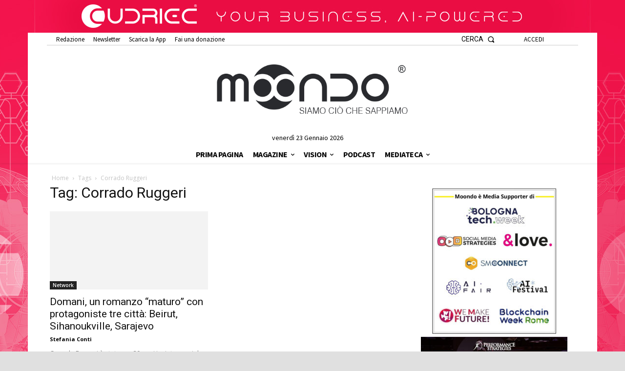

--- FILE ---
content_type: text/html; charset=UTF-8
request_url: https://moondo.info/tag/corrado-ruggeri/
body_size: 244451
content:
<!doctype html >
<!--[if IE 8]>    <html class="ie8" lang="en"> <![endif]-->
<!--[if IE 9]>    <html class="ie9" lang="en"> <![endif]-->
<!--[if gt IE 8]><!--> <html lang="it-IT"> <!--<![endif]-->
<head>
    <title>Corrado Ruggeri | Moondo</title>
    <meta charset="UTF-8" />
    <meta name="viewport" content="width=device-width, initial-scale=1.0">
    <link rel="pingback" href="https://moondo.info/xmlrpc.php" />
    <!-- Google Tag Manager -->
<script>(function(w,d,s,l,i){w[l]=w[l]||[];w[l].push({'gtm.start':
new Date().getTime(),event:'gtm.js'});var f=d.getElementsByTagName(s)[0],
j=d.createElement(s),dl=l!='dataLayer'?'&l='+l:'';j.async=true;j.src=
'https://www.googletagmanager.com/gtm.js?id='+i+dl;f.parentNode.insertBefore(j,f);
})(window,document,'script','dataLayer','GTM-N2RQ8ZH');</script>
<!-- End Google Tag Manager --><meta name='robots' content='index, follow, max-image-preview:large, max-snippet:-1, max-video-preview:-1' />
<link rel="icon" type="image/png" href="https://moondo.info/wp-content/uploads/2024/05/Favicon72x72.jpg"><link rel="apple-touch-icon" sizes="76x76" href="https://moondo.info/wp-content/uploads/2024/05/Favicon72x72.jpg"/><link rel="apple-touch-icon" sizes="120x120" href="https://moondo.info/wp-content/uploads/2024/05/Favicon72x72.jpg"/><link rel="apple-touch-icon" sizes="152x152" href="https://moondo.info/wp-content/uploads/2024/05/Favicon72x72.jpg"/><link rel="apple-touch-icon" sizes="114x114" href="https://moondo.info/wp-content/uploads/2024/05/Favicon72x72.jpg"/><link rel="apple-touch-icon" sizes="144x144" href="https://moondo.info/wp-content/uploads/2024/05/Favicon72x72.jpg"/>
	<!-- This site is optimized with the Yoast SEO plugin v23.4 - https://yoast.com/wordpress/plugins/seo/ -->
	<link rel="canonical" href="https://moondo.info/tag/corrado-ruggeri/" />
	<meta property="og:locale" content="it_IT" />
	<meta property="og:type" content="article" />
	<meta property="og:title" content="Corrado Ruggeri | Moondo" />
	<meta property="og:url" content="https://moondo.info/tag/corrado-ruggeri/" />
	<meta property="og:site_name" content="Moondo" />
	<meta property="og:image" content="https://moondo.info/wp-content/uploads/2024/05/Logo.png" />
	<meta property="og:image:width" content="544" />
	<meta property="og:image:height" content="150" />
	<meta property="og:image:type" content="image/png" />
	<meta name="twitter:card" content="summary_large_image" />
	<meta name="twitter:site" content="@moondo_info" />
	<!-- / Yoast SEO plugin. -->


<link rel="manifest" href="/wp-json/pwa-for-wp/v2/pwa-manifest-json">
<link rel="apple-touch-icon" sizes="512x512" href="https://moondo.info/wp-content/uploads/2024/05/Logo.png">
<link rel="apple-touch-icon-precomposed" sizes="192x192" href="https://moondo.info/wp-content/uploads/2024/05/Favicon72x72.jpg">
<link rel="amphtml" href="https://moondo.info/tag/corrado-ruggeri/amp/" /><meta name="generator" content="AMP for WP 1.0.98"/><link rel='dns-prefetch' href='//fonts.googleapis.com' />
<link rel="alternate" type="application/rss+xml" title="Moondo &raquo; Feed" href="https://moondo.info/feed/" />
<link rel="alternate" type="application/rss+xml" title="Moondo &raquo; Feed dei commenti" href="https://moondo.info/comments/feed/" />
<link rel="alternate" type="application/rss+xml" title="Moondo &raquo; Corrado Ruggeri Feed del tag" href="https://moondo.info/tag/corrado-ruggeri/feed/" />
<script type="text/javascript">
/* <![CDATA[ */
window._wpemojiSettings = {"baseUrl":"https:\/\/s.w.org\/images\/core\/emoji\/15.0.3\/72x72\/","ext":".png","svgUrl":"https:\/\/s.w.org\/images\/core\/emoji\/15.0.3\/svg\/","svgExt":".svg","source":{"concatemoji":"https:\/\/moondo.info\/wp-includes\/js\/wp-emoji-release.min.js?ver=e7e1ce07bb873d8ffd5c6cd93842b942"}};
/*! This file is auto-generated */
!function(i,n){var o,s,e;function c(e){try{var t={supportTests:e,timestamp:(new Date).valueOf()};sessionStorage.setItem(o,JSON.stringify(t))}catch(e){}}function p(e,t,n){e.clearRect(0,0,e.canvas.width,e.canvas.height),e.fillText(t,0,0);var t=new Uint32Array(e.getImageData(0,0,e.canvas.width,e.canvas.height).data),r=(e.clearRect(0,0,e.canvas.width,e.canvas.height),e.fillText(n,0,0),new Uint32Array(e.getImageData(0,0,e.canvas.width,e.canvas.height).data));return t.every(function(e,t){return e===r[t]})}function u(e,t,n){switch(t){case"flag":return n(e,"\ud83c\udff3\ufe0f\u200d\u26a7\ufe0f","\ud83c\udff3\ufe0f\u200b\u26a7\ufe0f")?!1:!n(e,"\ud83c\uddfa\ud83c\uddf3","\ud83c\uddfa\u200b\ud83c\uddf3")&&!n(e,"\ud83c\udff4\udb40\udc67\udb40\udc62\udb40\udc65\udb40\udc6e\udb40\udc67\udb40\udc7f","\ud83c\udff4\u200b\udb40\udc67\u200b\udb40\udc62\u200b\udb40\udc65\u200b\udb40\udc6e\u200b\udb40\udc67\u200b\udb40\udc7f");case"emoji":return!n(e,"\ud83d\udc26\u200d\u2b1b","\ud83d\udc26\u200b\u2b1b")}return!1}function f(e,t,n){var r="undefined"!=typeof WorkerGlobalScope&&self instanceof WorkerGlobalScope?new OffscreenCanvas(300,150):i.createElement("canvas"),a=r.getContext("2d",{willReadFrequently:!0}),o=(a.textBaseline="top",a.font="600 32px Arial",{});return e.forEach(function(e){o[e]=t(a,e,n)}),o}function t(e){var t=i.createElement("script");t.src=e,t.defer=!0,i.head.appendChild(t)}"undefined"!=typeof Promise&&(o="wpEmojiSettingsSupports",s=["flag","emoji"],n.supports={everything:!0,everythingExceptFlag:!0},e=new Promise(function(e){i.addEventListener("DOMContentLoaded",e,{once:!0})}),new Promise(function(t){var n=function(){try{var e=JSON.parse(sessionStorage.getItem(o));if("object"==typeof e&&"number"==typeof e.timestamp&&(new Date).valueOf()<e.timestamp+604800&&"object"==typeof e.supportTests)return e.supportTests}catch(e){}return null}();if(!n){if("undefined"!=typeof Worker&&"undefined"!=typeof OffscreenCanvas&&"undefined"!=typeof URL&&URL.createObjectURL&&"undefined"!=typeof Blob)try{var e="postMessage("+f.toString()+"("+[JSON.stringify(s),u.toString(),p.toString()].join(",")+"));",r=new Blob([e],{type:"text/javascript"}),a=new Worker(URL.createObjectURL(r),{name:"wpTestEmojiSupports"});return void(a.onmessage=function(e){c(n=e.data),a.terminate(),t(n)})}catch(e){}c(n=f(s,u,p))}t(n)}).then(function(e){for(var t in e)n.supports[t]=e[t],n.supports.everything=n.supports.everything&&n.supports[t],"flag"!==t&&(n.supports.everythingExceptFlag=n.supports.everythingExceptFlag&&n.supports[t]);n.supports.everythingExceptFlag=n.supports.everythingExceptFlag&&!n.supports.flag,n.DOMReady=!1,n.readyCallback=function(){n.DOMReady=!0}}).then(function(){return e}).then(function(){var e;n.supports.everything||(n.readyCallback(),(e=n.source||{}).concatemoji?t(e.concatemoji):e.wpemoji&&e.twemoji&&(t(e.twemoji),t(e.wpemoji)))}))}((window,document),window._wpemojiSettings);
/* ]]> */
</script>
<style id='wp-emoji-styles-inline-css' type='text/css'>

	img.wp-smiley, img.emoji {
		display: inline !important;
		border: none !important;
		box-shadow: none !important;
		height: 1em !important;
		width: 1em !important;
		margin: 0 0.07em !important;
		vertical-align: -0.1em !important;
		background: none !important;
		padding: 0 !important;
	}
</style>
<style id='classic-theme-styles-inline-css' type='text/css'>
/*! This file is auto-generated */
.wp-block-button__link{color:#fff;background-color:#32373c;border-radius:9999px;box-shadow:none;text-decoration:none;padding:calc(.667em + 2px) calc(1.333em + 2px);font-size:1.125em}.wp-block-file__button{background:#32373c;color:#fff;text-decoration:none}
</style>
<style id='global-styles-inline-css' type='text/css'>
:root{--wp--preset--aspect-ratio--square: 1;--wp--preset--aspect-ratio--4-3: 4/3;--wp--preset--aspect-ratio--3-4: 3/4;--wp--preset--aspect-ratio--3-2: 3/2;--wp--preset--aspect-ratio--2-3: 2/3;--wp--preset--aspect-ratio--16-9: 16/9;--wp--preset--aspect-ratio--9-16: 9/16;--wp--preset--color--black: #000000;--wp--preset--color--cyan-bluish-gray: #abb8c3;--wp--preset--color--white: #ffffff;--wp--preset--color--pale-pink: #f78da7;--wp--preset--color--vivid-red: #cf2e2e;--wp--preset--color--luminous-vivid-orange: #ff6900;--wp--preset--color--luminous-vivid-amber: #fcb900;--wp--preset--color--light-green-cyan: #7bdcb5;--wp--preset--color--vivid-green-cyan: #00d084;--wp--preset--color--pale-cyan-blue: #8ed1fc;--wp--preset--color--vivid-cyan-blue: #0693e3;--wp--preset--color--vivid-purple: #9b51e0;--wp--preset--gradient--vivid-cyan-blue-to-vivid-purple: linear-gradient(135deg,rgba(6,147,227,1) 0%,rgb(155,81,224) 100%);--wp--preset--gradient--light-green-cyan-to-vivid-green-cyan: linear-gradient(135deg,rgb(122,220,180) 0%,rgb(0,208,130) 100%);--wp--preset--gradient--luminous-vivid-amber-to-luminous-vivid-orange: linear-gradient(135deg,rgba(252,185,0,1) 0%,rgba(255,105,0,1) 100%);--wp--preset--gradient--luminous-vivid-orange-to-vivid-red: linear-gradient(135deg,rgba(255,105,0,1) 0%,rgb(207,46,46) 100%);--wp--preset--gradient--very-light-gray-to-cyan-bluish-gray: linear-gradient(135deg,rgb(238,238,238) 0%,rgb(169,184,195) 100%);--wp--preset--gradient--cool-to-warm-spectrum: linear-gradient(135deg,rgb(74,234,220) 0%,rgb(151,120,209) 20%,rgb(207,42,186) 40%,rgb(238,44,130) 60%,rgb(251,105,98) 80%,rgb(254,248,76) 100%);--wp--preset--gradient--blush-light-purple: linear-gradient(135deg,rgb(255,206,236) 0%,rgb(152,150,240) 100%);--wp--preset--gradient--blush-bordeaux: linear-gradient(135deg,rgb(254,205,165) 0%,rgb(254,45,45) 50%,rgb(107,0,62) 100%);--wp--preset--gradient--luminous-dusk: linear-gradient(135deg,rgb(255,203,112) 0%,rgb(199,81,192) 50%,rgb(65,88,208) 100%);--wp--preset--gradient--pale-ocean: linear-gradient(135deg,rgb(255,245,203) 0%,rgb(182,227,212) 50%,rgb(51,167,181) 100%);--wp--preset--gradient--electric-grass: linear-gradient(135deg,rgb(202,248,128) 0%,rgb(113,206,126) 100%);--wp--preset--gradient--midnight: linear-gradient(135deg,rgb(2,3,129) 0%,rgb(40,116,252) 100%);--wp--preset--font-size--small: 11px;--wp--preset--font-size--medium: 20px;--wp--preset--font-size--large: 32px;--wp--preset--font-size--x-large: 42px;--wp--preset--font-size--regular: 15px;--wp--preset--font-size--larger: 50px;--wp--preset--spacing--20: 0.44rem;--wp--preset--spacing--30: 0.67rem;--wp--preset--spacing--40: 1rem;--wp--preset--spacing--50: 1.5rem;--wp--preset--spacing--60: 2.25rem;--wp--preset--spacing--70: 3.38rem;--wp--preset--spacing--80: 5.06rem;--wp--preset--shadow--natural: 6px 6px 9px rgba(0, 0, 0, 0.2);--wp--preset--shadow--deep: 12px 12px 50px rgba(0, 0, 0, 0.4);--wp--preset--shadow--sharp: 6px 6px 0px rgba(0, 0, 0, 0.2);--wp--preset--shadow--outlined: 6px 6px 0px -3px rgba(255, 255, 255, 1), 6px 6px rgba(0, 0, 0, 1);--wp--preset--shadow--crisp: 6px 6px 0px rgba(0, 0, 0, 1);}:where(.is-layout-flex){gap: 0.5em;}:where(.is-layout-grid){gap: 0.5em;}body .is-layout-flex{display: flex;}.is-layout-flex{flex-wrap: wrap;align-items: center;}.is-layout-flex > :is(*, div){margin: 0;}body .is-layout-grid{display: grid;}.is-layout-grid > :is(*, div){margin: 0;}:where(.wp-block-columns.is-layout-flex){gap: 2em;}:where(.wp-block-columns.is-layout-grid){gap: 2em;}:where(.wp-block-post-template.is-layout-flex){gap: 1.25em;}:where(.wp-block-post-template.is-layout-grid){gap: 1.25em;}.has-black-color{color: var(--wp--preset--color--black) !important;}.has-cyan-bluish-gray-color{color: var(--wp--preset--color--cyan-bluish-gray) !important;}.has-white-color{color: var(--wp--preset--color--white) !important;}.has-pale-pink-color{color: var(--wp--preset--color--pale-pink) !important;}.has-vivid-red-color{color: var(--wp--preset--color--vivid-red) !important;}.has-luminous-vivid-orange-color{color: var(--wp--preset--color--luminous-vivid-orange) !important;}.has-luminous-vivid-amber-color{color: var(--wp--preset--color--luminous-vivid-amber) !important;}.has-light-green-cyan-color{color: var(--wp--preset--color--light-green-cyan) !important;}.has-vivid-green-cyan-color{color: var(--wp--preset--color--vivid-green-cyan) !important;}.has-pale-cyan-blue-color{color: var(--wp--preset--color--pale-cyan-blue) !important;}.has-vivid-cyan-blue-color{color: var(--wp--preset--color--vivid-cyan-blue) !important;}.has-vivid-purple-color{color: var(--wp--preset--color--vivid-purple) !important;}.has-black-background-color{background-color: var(--wp--preset--color--black) !important;}.has-cyan-bluish-gray-background-color{background-color: var(--wp--preset--color--cyan-bluish-gray) !important;}.has-white-background-color{background-color: var(--wp--preset--color--white) !important;}.has-pale-pink-background-color{background-color: var(--wp--preset--color--pale-pink) !important;}.has-vivid-red-background-color{background-color: var(--wp--preset--color--vivid-red) !important;}.has-luminous-vivid-orange-background-color{background-color: var(--wp--preset--color--luminous-vivid-orange) !important;}.has-luminous-vivid-amber-background-color{background-color: var(--wp--preset--color--luminous-vivid-amber) !important;}.has-light-green-cyan-background-color{background-color: var(--wp--preset--color--light-green-cyan) !important;}.has-vivid-green-cyan-background-color{background-color: var(--wp--preset--color--vivid-green-cyan) !important;}.has-pale-cyan-blue-background-color{background-color: var(--wp--preset--color--pale-cyan-blue) !important;}.has-vivid-cyan-blue-background-color{background-color: var(--wp--preset--color--vivid-cyan-blue) !important;}.has-vivid-purple-background-color{background-color: var(--wp--preset--color--vivid-purple) !important;}.has-black-border-color{border-color: var(--wp--preset--color--black) !important;}.has-cyan-bluish-gray-border-color{border-color: var(--wp--preset--color--cyan-bluish-gray) !important;}.has-white-border-color{border-color: var(--wp--preset--color--white) !important;}.has-pale-pink-border-color{border-color: var(--wp--preset--color--pale-pink) !important;}.has-vivid-red-border-color{border-color: var(--wp--preset--color--vivid-red) !important;}.has-luminous-vivid-orange-border-color{border-color: var(--wp--preset--color--luminous-vivid-orange) !important;}.has-luminous-vivid-amber-border-color{border-color: var(--wp--preset--color--luminous-vivid-amber) !important;}.has-light-green-cyan-border-color{border-color: var(--wp--preset--color--light-green-cyan) !important;}.has-vivid-green-cyan-border-color{border-color: var(--wp--preset--color--vivid-green-cyan) !important;}.has-pale-cyan-blue-border-color{border-color: var(--wp--preset--color--pale-cyan-blue) !important;}.has-vivid-cyan-blue-border-color{border-color: var(--wp--preset--color--vivid-cyan-blue) !important;}.has-vivid-purple-border-color{border-color: var(--wp--preset--color--vivid-purple) !important;}.has-vivid-cyan-blue-to-vivid-purple-gradient-background{background: var(--wp--preset--gradient--vivid-cyan-blue-to-vivid-purple) !important;}.has-light-green-cyan-to-vivid-green-cyan-gradient-background{background: var(--wp--preset--gradient--light-green-cyan-to-vivid-green-cyan) !important;}.has-luminous-vivid-amber-to-luminous-vivid-orange-gradient-background{background: var(--wp--preset--gradient--luminous-vivid-amber-to-luminous-vivid-orange) !important;}.has-luminous-vivid-orange-to-vivid-red-gradient-background{background: var(--wp--preset--gradient--luminous-vivid-orange-to-vivid-red) !important;}.has-very-light-gray-to-cyan-bluish-gray-gradient-background{background: var(--wp--preset--gradient--very-light-gray-to-cyan-bluish-gray) !important;}.has-cool-to-warm-spectrum-gradient-background{background: var(--wp--preset--gradient--cool-to-warm-spectrum) !important;}.has-blush-light-purple-gradient-background{background: var(--wp--preset--gradient--blush-light-purple) !important;}.has-blush-bordeaux-gradient-background{background: var(--wp--preset--gradient--blush-bordeaux) !important;}.has-luminous-dusk-gradient-background{background: var(--wp--preset--gradient--luminous-dusk) !important;}.has-pale-ocean-gradient-background{background: var(--wp--preset--gradient--pale-ocean) !important;}.has-electric-grass-gradient-background{background: var(--wp--preset--gradient--electric-grass) !important;}.has-midnight-gradient-background{background: var(--wp--preset--gradient--midnight) !important;}.has-small-font-size{font-size: var(--wp--preset--font-size--small) !important;}.has-medium-font-size{font-size: var(--wp--preset--font-size--medium) !important;}.has-large-font-size{font-size: var(--wp--preset--font-size--large) !important;}.has-x-large-font-size{font-size: var(--wp--preset--font-size--x-large) !important;}
:where(.wp-block-post-template.is-layout-flex){gap: 1.25em;}:where(.wp-block-post-template.is-layout-grid){gap: 1.25em;}
:where(.wp-block-columns.is-layout-flex){gap: 2em;}:where(.wp-block-columns.is-layout-grid){gap: 2em;}
:root :where(.wp-block-pullquote){font-size: 1.5em;line-height: 1.6;}
</style>
<link rel='stylesheet' id='rss-retriever-css' href='https://moondo.info/wp-content/plugins/wp-rss-retriever/inc/css/rss-retriever.css?ver=1.6.10' type='text/css' media='all' />
<link rel='stylesheet' id='ppress-frontend-css' href='https://moondo.info/wp-content/plugins/wp-user-avatar/assets/css/frontend.min.css?ver=4.15.13' type='text/css' media='all' />
<link rel='stylesheet' id='ppress-flatpickr-css' href='https://moondo.info/wp-content/plugins/wp-user-avatar/assets/flatpickr/flatpickr.min.css?ver=4.15.13' type='text/css' media='all' />
<link rel='stylesheet' id='ppress-select2-css' href='https://moondo.info/wp-content/plugins/wp-user-avatar/assets/select2/select2.min.css?ver=e7e1ce07bb873d8ffd5c6cd93842b942' type='text/css' media='all' />
<link rel='stylesheet' id='td-plugin-newsletter-css' href='https://moondo.info/wp-content/plugins/td-newsletter/style.css?ver=12.6.5' type='text/css' media='all' />
<link rel='stylesheet' id='td-plugin-multi-purpose-css' href='https://moondo.info/wp-content/plugins/td-composer/td-multi-purpose/style.css?ver=6217cd4d7820e3bfbc83cc495211f01b' type='text/css' media='all' />
<link rel='stylesheet' id='google-fonts-style-css' href='https://fonts.googleapis.com/css?family=Open+Sans%3A400%2C600%2C700%7CRoboto%3A400%2C500%2C700%7CSource+Sans+Pro%3A400%2C700%2C600%7CGelasio%3A700%2C400%2C500&#038;display=swap&#038;ver=12.6.5' type='text/css' media='all' />
<link rel='stylesheet' id='td-theme-css' href='https://moondo.info/wp-content/themes/Newspaper/style.css?ver=12.6.5' type='text/css' media='all' />
<style id='td-theme-inline-css' type='text/css'>@media (max-width:767px){.td-header-desktop-wrap{display:none}}@media (min-width:767px){.td-header-mobile-wrap{display:none}}</style>
<link rel='stylesheet' id='td-theme-child-css' href='https://moondo.info/wp-content/themes/Newspaper-child/style.css?ver=12.6.5c' type='text/css' media='all' />
<link rel='stylesheet' id='td-multipurpose-css' href='https://moondo.info/wp-content/plugins/td-composer/assets/fonts/td-multipurpose/td-multipurpose.css?ver=6217cd4d7820e3bfbc83cc495211f01b' type='text/css' media='all' />
<link rel='stylesheet' id='pwaforwp-style-css' href='https://moondo.info/wp-content/plugins/pwa-for-wp/assets/css/pwaforwp-main.min.css?ver=1.7.74.2' type='text/css' media='all' />
<link rel='stylesheet' id='td-legacy-framework-front-style-css' href='https://moondo.info/wp-content/plugins/td-composer/legacy/Newspaper/assets/css/td_legacy_main.css?ver=6217cd4d7820e3bfbc83cc495211f01b' type='text/css' media='all' />
<link rel='stylesheet' id='td-standard-pack-framework-front-style-css' href='https://moondo.info/wp-content/plugins/td-standard-pack/Newspaper/assets/css/td_standard_pack_main.css?ver=4a3a1b49b2d9e88d0d2e7189313f4145' type='text/css' media='all' />
<link rel='stylesheet' id='tdb_style_cloud_templates_front-css' href='https://moondo.info/wp-content/plugins/td-cloud-library/assets/css/tdb_main.css?ver=be262a20ca49ba5e513ad6176c77b975' type='text/css' media='all' />
<script type="text/javascript" src="https://moondo.info/wp-includes/js/jquery/jquery.min.js?ver=3.7.1" id="jquery-core-js"></script>
<script type="text/javascript" src="https://moondo.info/wp-includes/js/jquery/jquery-migrate.min.js?ver=3.4.1" id="jquery-migrate-js"></script>
<script type="text/javascript" src="https://moondo.info/wp-content/plugins/wp-user-avatar/assets/flatpickr/flatpickr.min.js?ver=4.15.13" id="ppress-flatpickr-js"></script>
<script type="text/javascript" src="https://moondo.info/wp-content/plugins/wp-user-avatar/assets/select2/select2.min.js?ver=4.15.13" id="ppress-select2-js"></script>
<link rel="https://api.w.org/" href="https://moondo.info/wp-json/" /><link rel="alternate" title="JSON" type="application/json" href="https://moondo.info/wp-json/wp/v2/tags/83866" /><!-- Audience Facebook -->
<meta property="fb:pages" content="380158269090200" />
<!-- Audience Articoli correlati facebok -->
<meta property="fb:op-recirculation-ads" content="placement_id=1988530764735249_1993258454262480">    <script>
        window.tdb_global_vars = {"wpRestUrl":"https:\/\/moondo.info\/wp-json\/","permalinkStructure":"\/%postname%\/"};
        window.tdb_p_autoload_vars = {"isAjax":false,"isAdminBarShowing":false,"autoloadScrollPercent":50};
    </script>
    
    <style id="tdb-global-colors">:root{--accent-color:#fff}</style>
	

<!-- Schema & Structured Data For WP v1.35 - -->
<script type="application/ld+json" class="saswp-schema-markup-output">
[{"@context":"https:\/\/schema.org\/","@type":"CollectionPage","@id":"https:\/\/moondo.info\/tag\/corrado-ruggeri\/#CollectionPage","headline":"Corrado Ruggeri Category","description":"","url":"https:\/\/moondo.info\/tag\/corrado-ruggeri\/","hasPart":[{"@type":"NewsArticle","headline":"Domani, un romanzo &#8220;maturo&#8221; con protagoniste tre citt\u00e0: Beirut, Sihanoukville, Sarajevo","url":"https:\/\/moondo.info\/domani-un-romanzo-maturo-con-protagoniste-tre-citta-beirut-sihanoukville-sarajevo\/","datePublished":"2021-04-09T08:36:23+02:00","dateModified":"2021-04-09T08:40:55+02:00","mainEntityOfPage":"https:\/\/moondo.info\/domani-un-romanzo-maturo-con-protagoniste-tre-citta-beirut-sihanoukville-sarajevo\/","author":{"@type":"Person","name":"Stefania Conti","description":"Giornalista. Nata a Roma e laureata in sociologia, ha lavorato presso (in ordine cronologico): Adnkronos, Il Messaggero, Tg2.","url":"https:\/\/moondo.info\/author\/stefaniaconti\/","sameAs":[],"image":{"@type":"ImageObject","url":"https:\/\/moondo.info\/wp-content\/uploads\/2019\/11\/STEFANIA-CONTI-1-150x150.jpg","height":96,"width":96}},"publisher":{"@type":"Organization","name":"Moondo","url":"https:\/\/moondo.info","logo":{"@type":"ImageObject","url":"https:\/\/moondo.info\/wp-content\/uploads\/2024\/05\/Logo.png","width":"544","height":"150"}},"image":[{"@type":"ImageObject","@id":"https:\/\/moondo.info\/domani-un-romanzo-maturo-con-protagoniste-tre-citta-beirut-sihanoukville-sarajevo\/#primaryimage","url":"https:\/\/moondo.info\/wp-content\/uploads\/2021\/04\/Beirut.jpg","width":"1024","height":"666","caption":"Beirut"},{"@type":"ImageObject","url":"https:\/\/moondo.info\/wp-content\/uploads\/2021\/04\/Corrado-Ruggeri-Domani.jpg","width":396,"height":610,"caption":"Corrado Ruggeri - Domani"}]}]},

{"@context":"https:\/\/schema.org\/","@graph":[{"@context":"https:\/\/schema.org\/","@type":"SiteNavigationElement","@id":"https:\/\/moondo.info#Menu moondo","name":"Prima pagina","url":"https:\/\/moondo.info"},{"@context":"https:\/\/schema.org\/","@type":"SiteNavigationElement","@id":"https:\/\/moondo.info#Menu moondo","name":"Magazine","url":""},{"@context":"https:\/\/schema.org\/","@type":"SiteNavigationElement","@id":"https:\/\/moondo.info#Menu moondo","name":"Moondo Digitale","url":"https:\/\/digitale.moondo.info"},{"@context":"https:\/\/schema.org\/","@type":"SiteNavigationElement","@id":"https:\/\/moondo.info#Menu moondo","name":"Moondo Business","url":"https:\/\/business.moondo.info"},{"@context":"https:\/\/schema.org\/","@type":"SiteNavigationElement","@id":"https:\/\/moondo.info#Menu moondo","name":"Moondo Mangiare","url":"https:\/\/mangiare.moondo.info"},{"@context":"https:\/\/schema.org\/","@type":"SiteNavigationElement","@id":"https:\/\/moondo.info#Menu moondo","name":"Moondo Viaggiare","url":"https:\/\/viaggiare.moondo.info"},{"@context":"https:\/\/schema.org\/","@type":"SiteNavigationElement","@id":"https:\/\/moondo.info#Menu moondo","name":"Moondo Abitare","url":"https:\/\/abitare.moondo.info"},{"@context":"https:\/\/schema.org\/","@type":"SiteNavigationElement","@id":"https:\/\/moondo.info#Menu moondo","name":"Moondo Cultura","url":"https:\/\/cultura.moondo.info"},{"@context":"https:\/\/schema.org\/","@type":"SiteNavigationElement","@id":"https:\/\/moondo.info#Menu moondo","name":"Moondo Mamma","url":"https:\/\/mamma.moondo.info"},{"@context":"https:\/\/schema.org\/","@type":"SiteNavigationElement","@id":"https:\/\/moondo.info#Menu moondo","name":"Moondo Salute","url":"https:\/\/salute.moondo.info"},{"@context":"https:\/\/schema.org\/","@type":"SiteNavigationElement","@id":"https:\/\/moondo.info#Menu moondo","name":"Moondo Sport","url":"https:\/\/sport.moondo.info"},{"@context":"https:\/\/schema.org\/","@type":"SiteNavigationElement","@id":"https:\/\/moondo.info#Menu moondo","name":"Moondo Animali","url":"https:\/\/animali.moondo.info"},{"@context":"https:\/\/schema.org\/","@type":"SiteNavigationElement","@id":"https:\/\/moondo.info#Menu moondo","name":"Moondo Moda","url":"https:\/\/moda.moondo.info"},{"@context":"https:\/\/schema.org\/","@type":"SiteNavigationElement","@id":"https:\/\/moondo.info#Menu moondo","name":"Moondo Play","url":"https:\/\/play.moondo.info"},{"@context":"https:\/\/schema.org\/","@type":"SiteNavigationElement","@id":"https:\/\/moondo.info#Menu moondo","name":"Vision","url":"https:\/\/moondo.info\/moondo-vision-tv\/"},{"@context":"https:\/\/schema.org\/","@type":"SiteNavigationElement","@id":"https:\/\/moondo.info#Menu moondo","name":"Le interviste di Moondo","url":"https:\/\/moondo.info\/le-interviste-di-moondo\/"},{"@context":"https:\/\/schema.org\/","@type":"SiteNavigationElement","@id":"https:\/\/moondo.info#Menu moondo","name":"Quattro chiacchiere con...","url":"https:\/\/moondo.info\/quattro-chiacchiere-con\/"},{"@context":"https:\/\/schema.org\/","@type":"SiteNavigationElement","@id":"https:\/\/moondo.info#Menu moondo","name":"Inventario storico","url":"https:\/\/moondo.info\/inventario-storico\/"},{"@context":"https:\/\/schema.org\/","@type":"SiteNavigationElement","@id":"https:\/\/moondo.info#Menu moondo","name":"Moondo Vision","url":"https:\/\/moondo.info\/moondo-vision\/"},{"@context":"https:\/\/schema.org\/","@type":"SiteNavigationElement","@id":"https:\/\/moondo.info#Menu moondo","name":"Podcast","url":"https:\/\/moondo.info\/podcast\/"},{"@context":"https:\/\/schema.org\/","@type":"SiteNavigationElement","@id":"https:\/\/moondo.info#Menu moondo","name":"Mediateca","url":"https:\/\/moondo.info\/archivio\/"},{"@context":"https:\/\/schema.org\/","@type":"SiteNavigationElement","@id":"https:\/\/moondo.info#Menu moondo","name":"Video","url":"https:\/\/www.youtube.com\/channel\/UC1GO7hHH_6a4ppY63_7MXLQ\/videos?view_as=subscriber"},{"@context":"https:\/\/schema.org\/","@type":"SiteNavigationElement","@id":"https:\/\/moondo.info#Menu moondo","name":"Rubriche","url":""},{"@context":"https:\/\/schema.org\/","@type":"SiteNavigationElement","@id":"https:\/\/moondo.info#Menu moondo","name":"Sette per cinque","url":"https:\/\/moondo.info\/sette-per-cinque\/"},{"@context":"https:\/\/schema.org\/","@type":"SiteNavigationElement","@id":"https:\/\/moondo.info#Menu moondo","name":"Sfogliando il New York Times","url":"https:\/\/moondo.info\/sfogliando-il-new-york-times\/"},{"@context":"https:\/\/schema.org\/","@type":"SiteNavigationElement","@id":"https:\/\/moondo.info#Menu moondo","name":"Taccuino Londinese","url":"https:\/\/moondo.info\/taccuino-londinese\/"},{"@context":"https:\/\/schema.org\/","@type":"SiteNavigationElement","@id":"https:\/\/moondo.info#Menu moondo","name":"Notizie e curiosit\u00e0 dal mondo","url":"https:\/\/moondo.info\/notizie-e-curiosita-dal-mondo\/"},{"@context":"https:\/\/schema.org\/","@type":"SiteNavigationElement","@id":"https:\/\/moondo.info#Menu moondo","name":"Brava gente","url":"https:\/\/moondo.info\/brava-gente\/"},{"@context":"https:\/\/schema.org\/","@type":"SiteNavigationElement","@id":"https:\/\/moondo.info#Menu moondo","name":"Inventario storico","url":"https:\/\/moondo.info\/inventario-storico\/"},{"@context":"https:\/\/schema.org\/","@type":"SiteNavigationElement","@id":"https:\/\/moondo.info#Menu moondo","name":"Che poi, detto tra noi...","url":"https:\/\/moondo.info\/che-poi-detto-tra-noi\/"},{"@context":"https:\/\/schema.org\/","@type":"SiteNavigationElement","@id":"https:\/\/moondo.info#Menu moondo","name":"Classici contemporanei","url":"https:\/\/moondo.info\/classici-contemporanei\/"},{"@context":"https:\/\/schema.org\/","@type":"SiteNavigationElement","@id":"https:\/\/moondo.info#Menu moondo","name":"Cuore inquieto","url":"https:\/\/moondo.info\/cuore-inquieto\/"},{"@context":"https:\/\/schema.org\/","@type":"SiteNavigationElement","@id":"https:\/\/moondo.info#Menu moondo","name":"E se domani, e sottolineo il se...","url":"https:\/\/moondo.info\/e-se-domani-e-sottolineo-il-se\/"},{"@context":"https:\/\/schema.org\/","@type":"SiteNavigationElement","@id":"https:\/\/moondo.info#Menu moondo","name":"Gente di Moondo","url":"https:\/\/moondo.info\/gente-di-moondo\/"},{"@context":"https:\/\/schema.org\/","@type":"SiteNavigationElement","@id":"https:\/\/moondo.info#Menu moondo","name":"Il piacere dei sensi","url":"https:\/\/moondo.info\/il-piacere-dei-sensi\/"},{"@context":"https:\/\/schema.org\/","@type":"SiteNavigationElement","@id":"https:\/\/moondo.info#Menu moondo","name":"La Finestra sul Cortile","url":"https:\/\/moondo.info\/la-finestra-sul-cortile\/"},{"@context":"https:\/\/schema.org\/","@type":"SiteNavigationElement","@id":"https:\/\/moondo.info#Menu moondo","name":"La Transizione","url":"https:\/\/moondo.info\/la-transizione\/"},{"@context":"https:\/\/schema.org\/","@type":"SiteNavigationElement","@id":"https:\/\/moondo.info#Menu moondo","name":"Lettera da Barcellona","url":"https:\/\/moondo.info\/lettera-da\/lettera-da-barcellona\/"},{"@context":"https:\/\/schema.org\/","@type":"SiteNavigationElement","@id":"https:\/\/moondo.info#Menu moondo","name":"Lettera da Milano","url":"https:\/\/moondo.info\/lettera-da\/lettera-da-milano\/"},{"@context":"https:\/\/schema.org\/","@type":"SiteNavigationElement","@id":"https:\/\/moondo.info#Menu moondo","name":"Lettera da Napoli","url":"https:\/\/moondo.info\/lettera-da\/lettera-da-napoli\/"},{"@context":"https:\/\/schema.org\/","@type":"SiteNavigationElement","@id":"https:\/\/moondo.info#Menu moondo","name":"Lettera da New York","url":"https:\/\/moondo.info\/lettera-da\/lettera-da-new-york\/"},{"@context":"https:\/\/schema.org\/","@type":"SiteNavigationElement","@id":"https:\/\/moondo.info#Menu moondo","name":"mARTEdi","url":"https:\/\/moondo.info\/martedi\/"},{"@context":"https:\/\/schema.org\/","@type":"SiteNavigationElement","@id":"https:\/\/moondo.info#Menu moondo","name":"Usque tandem","url":"https:\/\/moondo.info\/usque-tandem\/"},{"@context":"https:\/\/schema.org\/","@type":"SiteNavigationElement","@id":"https:\/\/moondo.info#Menu moondo","name":"32 Maggio","url":"https:\/\/moondo.info\/32-maggio\/"},{"@context":"https:\/\/schema.org\/","@type":"SiteNavigationElement","@id":"https:\/\/moondo.info#Menu moondo","name":"Artisan post","url":"https:\/\/moondo.info\/artisan-post\/"},{"@context":"https:\/\/schema.org\/","@type":"SiteNavigationElement","@id":"https:\/\/moondo.info#Menu moondo","name":"Benvenuti all'Inferno","url":"https:\/\/moondo.info\/benvenuti-allinferno\/"},{"@context":"https:\/\/schema.org\/","@type":"SiteNavigationElement","@id":"https:\/\/moondo.info#Menu moondo","name":"Diario di una quarantena","url":"https:\/\/moondo.info\/diario-di-una-quarantena\/"},{"@context":"https:\/\/schema.org\/","@type":"SiteNavigationElement","@id":"https:\/\/moondo.info#Menu moondo","name":"Diario Scomodo","url":"https:\/\/moondo.info\/diario-scomodo\/"},{"@context":"https:\/\/schema.org\/","@type":"SiteNavigationElement","@id":"https:\/\/moondo.info#Menu moondo","name":"Economia&amp;Finanza","url":"https:\/\/moondo.info\/economiafinanza\/"},{"@context":"https:\/\/schema.org\/","@type":"SiteNavigationElement","@id":"https:\/\/moondo.info#Menu moondo","name":"Editoriali di Giampaolo Sodano","url":"https:\/\/moondo.info\/editoriali-di-giampaolo-sodano\/"},{"@context":"https:\/\/schema.org\/","@type":"SiteNavigationElement","@id":"https:\/\/moondo.info#Menu moondo","name":"Idea-Azione","url":"https:\/\/moondo.info\/idea-azione\/"},{"@context":"https:\/\/schema.org\/","@type":"SiteNavigationElement","@id":"https:\/\/moondo.info#Menu moondo","name":"Il Pensiero Libero","url":"https:\/\/moondo.info\/il-pensiero-libero\/"},{"@context":"https:\/\/schema.org\/","@type":"SiteNavigationElement","@id":"https:\/\/moondo.info#Menu moondo","name":"Immoondo","url":"https:\/\/moondo.info\/immoondo\/"},{"@context":"https:\/\/schema.org\/","@type":"SiteNavigationElement","@id":"https:\/\/moondo.info#Menu moondo","name":"Perennial Social Club","url":"https:\/\/moondo.info\/perennial-social-club\/"},{"@context":"https:\/\/schema.org\/","@type":"SiteNavigationElement","@id":"https:\/\/moondo.info#Menu moondo","name":"Professione Donna","url":"https:\/\/moondo.info\/professione-donna\/"},{"@context":"https:\/\/schema.org\/","@type":"SiteNavigationElement","@id":"https:\/\/moondo.info#Menu moondo","name":"Salute a tavola","url":"https:\/\/moondo.info\/salute-a-tavola\/"},{"@context":"https:\/\/schema.org\/","@type":"SiteNavigationElement","@id":"https:\/\/moondo.info#Menu moondo","name":"Speciale Craxi","url":"https:\/\/moondo.info\/speciale-craxi\/"},{"@context":"https:\/\/schema.org\/","@type":"SiteNavigationElement","@id":"https:\/\/moondo.info#Menu moondo","name":"Teatro Naturale","url":"https:\/\/moondo.info\/teatro-naturale\/"}]},

{"@context":"https:\/\/schema.org\/","@type":"BreadcrumbList","@id":"https:\/\/moondo.info\/tag\/corrado-ruggeri\/#breadcrumb","itemListElement":[{"@type":"ListItem","position":1,"item":{"@id":"https:\/\/moondo.info","name":"Moondo"}},{"@type":"ListItem","position":2,"item":{"@id":"https:\/\/moondo.info\/tag\/corrado-ruggeri\/","name":"Corrado Ruggeri"}}]}]
</script>


<!-- JS generated by theme -->

<script>
    
    

	    var tdBlocksArray = []; //here we store all the items for the current page

	    // td_block class - each ajax block uses a object of this class for requests
	    function tdBlock() {
		    this.id = '';
		    this.block_type = 1; //block type id (1-234 etc)
		    this.atts = '';
		    this.td_column_number = '';
		    this.td_current_page = 1; //
		    this.post_count = 0; //from wp
		    this.found_posts = 0; //from wp
		    this.max_num_pages = 0; //from wp
		    this.td_filter_value = ''; //current live filter value
		    this.is_ajax_running = false;
		    this.td_user_action = ''; // load more or infinite loader (used by the animation)
		    this.header_color = '';
		    this.ajax_pagination_infinite_stop = ''; //show load more at page x
	    }

        // td_js_generator - mini detector
        ( function () {
            var htmlTag = document.getElementsByTagName("html")[0];

	        if ( navigator.userAgent.indexOf("MSIE 10.0") > -1 ) {
                htmlTag.className += ' ie10';
            }

            if ( !!navigator.userAgent.match(/Trident.*rv\:11\./) ) {
                htmlTag.className += ' ie11';
            }

	        if ( navigator.userAgent.indexOf("Edge") > -1 ) {
                htmlTag.className += ' ieEdge';
            }

            if ( /(iPad|iPhone|iPod)/g.test(navigator.userAgent) ) {
                htmlTag.className += ' td-md-is-ios';
            }

            var user_agent = navigator.userAgent.toLowerCase();
            if ( user_agent.indexOf("android") > -1 ) {
                htmlTag.className += ' td-md-is-android';
            }

            if ( -1 !== navigator.userAgent.indexOf('Mac OS X')  ) {
                htmlTag.className += ' td-md-is-os-x';
            }

            if ( /chrom(e|ium)/.test(navigator.userAgent.toLowerCase()) ) {
               htmlTag.className += ' td-md-is-chrome';
            }

            if ( -1 !== navigator.userAgent.indexOf('Firefox') ) {
                htmlTag.className += ' td-md-is-firefox';
            }

            if ( -1 !== navigator.userAgent.indexOf('Safari') && -1 === navigator.userAgent.indexOf('Chrome') ) {
                htmlTag.className += ' td-md-is-safari';
            }

            if( -1 !== navigator.userAgent.indexOf('IEMobile') ){
                htmlTag.className += ' td-md-is-iemobile';
            }

        })();

        var tdLocalCache = {};

        ( function () {
            "use strict";

            tdLocalCache = {
                data: {},
                remove: function (resource_id) {
                    delete tdLocalCache.data[resource_id];
                },
                exist: function (resource_id) {
                    return tdLocalCache.data.hasOwnProperty(resource_id) && tdLocalCache.data[resource_id] !== null;
                },
                get: function (resource_id) {
                    return tdLocalCache.data[resource_id];
                },
                set: function (resource_id, cachedData) {
                    tdLocalCache.remove(resource_id);
                    tdLocalCache.data[resource_id] = cachedData;
                }
            };
        })();

    
    
var td_viewport_interval_list=[{"limitBottom":767,"sidebarWidth":228},{"limitBottom":1018,"sidebarWidth":300},{"limitBottom":1140,"sidebarWidth":324}];
var td_animation_stack_effect="type0";
var tds_animation_stack=true;
var td_animation_stack_specific_selectors=".entry-thumb, img, .td-lazy-img";
var td_animation_stack_general_selectors=".td-animation-stack img, .td-animation-stack .entry-thumb, .post img, .td-animation-stack .td-lazy-img";
var tds_general_modal_image="yes";
var tdc_is_installed="yes";
var td_ajax_url="https:\/\/moondo.info\/wp-admin\/admin-ajax.php?td_theme_name=Newspaper&v=12.6.5";
var td_get_template_directory_uri="https:\/\/moondo.info\/wp-content\/plugins\/td-composer\/legacy\/common";
var tds_snap_menu="smart_snap_always";
var tds_logo_on_sticky="";
var tds_header_style="10";
var td_please_wait="Per favore attendi...";
var td_email_user_pass_incorrect="Utente o password errata!";
var td_email_user_incorrect="Email o Username errati!";
var td_email_incorrect="Email non corretta!";
var td_user_incorrect="Username incorrect!";
var td_email_user_empty="Email or username empty!";
var td_pass_empty="Pass empty!";
var td_pass_pattern_incorrect="Invalid Pass Pattern!";
var td_retype_pass_incorrect="Retyped Pass incorrect!";
var tds_more_articles_on_post_enable="";
var tds_more_articles_on_post_time_to_wait="";
var tds_more_articles_on_post_pages_distance_from_top=0;
var tds_captcha="";
var tds_theme_color_site_wide="#b07e48";
var tds_smart_sidebar="enabled";
var tdThemeName="Newspaper";
var tdThemeNameWl="Newspaper";
var td_magnific_popup_translation_tPrev="Precedente (Freccia Sinistra)";
var td_magnific_popup_translation_tNext="Successivo (tasto freccia destra)";
var td_magnific_popup_translation_tCounter="%curr% di %total%";
var td_magnific_popup_translation_ajax_tError="Il contenuto di %url% non pu\u00f2 essere caricato.";
var td_magnific_popup_translation_image_tError="L'immagine #%curr% non pu\u00f2 essere caricata";
var tdBlockNonce="29ba924e32";
var tdMobileMenu="enabled";
var tdMobileSearch="enabled";
var tdsDateFormat="D  j  M  Y";
var tdDateNamesI18n={"month_names":["Gennaio","Febbraio","Marzo","Aprile","Maggio","Giugno","Luglio","Agosto","Settembre","Ottobre","Novembre","Dicembre"],"month_names_short":["Gen","Feb","Mar","Apr","Mag","Giu","Lug","Ago","Set","Ott","Nov","Dic"],"day_names":["domenica","luned\u00ec","marted\u00ec","mercoled\u00ec","gioved\u00ec","venerd\u00ec","sabato"],"day_names_short":["Dom","Lun","Mar","Mer","Gio","Ven","Sab"]};
var tdb_modal_confirm="Save";
var tdb_modal_cancel="Cancel";
var tdb_modal_confirm_alt="Yes";
var tdb_modal_cancel_alt="No";
var td_ad_background_click_link="https:\/\/cudriec.com";
var td_ad_background_click_target="_blank";
</script>


<!-- Header style compiled by theme -->

<style>.td-menu-background,.td-search-background{background-image:url('https://moondo.info/wp-content/uploads/2017/10/8.jpg')}.sf-menu ul .menu-item a{text-transform:uppercase}body,p{font-style:normal}.white-popup-block:before{background-image:url('https://moondo.info/wp-content/uploads/2017/10/8.jpg')}.td-scroll-up{position:fixed;bottom:4px;right:5px;cursor:pointer;z-index:9999}.ie9 .td-scroll-up{bottom:-70px}.ie9 .td-scroll-up-visible{bottom:5px}@media (max-width:767px){.td-scroll-up.td-hide-scroll-up-on-mob{display:none!important}}.td-scroll-up{display:none;width:40px;height:40px;background-color:var(--td_theme_color,#4db2ec);transform:translate3d(0,70px,0);transition:transform 0.4s cubic-bezier(.55,0,.1,1) 0s}.td-js-loaded .td-scroll-up{display:block!important}.td-scroll-up .td-icon-menu-up{position:relative;color:#fff;font-size:20px;display:block;text-align:center;width:40px;top:7px}.td-scroll-up-visible{transform:translate3d(0,0,0)}.td-md-is-android .td-scroll-up .td-icon-menu-up{padding-top:1px}:root{--td_theme_color:#b07e48;--td_slider_text:rgba(176,126,72,0.7);--td_header_color:#ffffff;--td_text_header_color:#000000;--td_mobile_menu_color:#ffffff;--td_mobile_icons_color:#b07e48}.td-header-style-12 .td-header-menu-wrap-full,.td-header-style-12 .td-affix,.td-grid-style-1.td-hover-1 .td-big-grid-post:hover .td-post-category,.td-grid-style-5.td-hover-1 .td-big-grid-post:hover .td-post-category,.td_category_template_3 .td-current-sub-category,.td_category_template_8 .td-category-header .td-category a.td-current-sub-category,.td_category_template_4 .td-category-siblings .td-category a:hover,.td_block_big_grid_9.td-grid-style-1 .td-post-category,.td_block_big_grid_9.td-grid-style-5 .td-post-category,.td-grid-style-6.td-hover-1 .td-module-thumb:after,.tdm-menu-active-style5 .td-header-menu-wrap .sf-menu>.current-menu-item>a,.tdm-menu-active-style5 .td-header-menu-wrap .sf-menu>.current-menu-ancestor>a,.tdm-menu-active-style5 .td-header-menu-wrap .sf-menu>.current-category-ancestor>a,.tdm-menu-active-style5 .td-header-menu-wrap .sf-menu>li>a:hover,.tdm-menu-active-style5 .td-header-menu-wrap .sf-menu>.sfHover>a{background-color:#b07e48}.td_mega_menu_sub_cats .cur-sub-cat,.td-mega-span h3 a:hover,.td_mod_mega_menu:hover .entry-title a,.header-search-wrap .result-msg a:hover,.td-header-top-menu .td-drop-down-search .td_module_wrap:hover .entry-title a,.td-header-top-menu .td-icon-search:hover,.td-header-wrap .result-msg a:hover,.top-header-menu li a:hover,.top-header-menu .current-menu-item>a,.top-header-menu .current-menu-ancestor>a,.top-header-menu .current-category-ancestor>a,.td-social-icon-wrap>a:hover,.td-header-sp-top-widget .td-social-icon-wrap a:hover,.td_mod_related_posts:hover h3>a,.td-post-template-11 .td-related-title .td-related-left:hover,.td-post-template-11 .td-related-title .td-related-right:hover,.td-post-template-11 .td-related-title .td-cur-simple-item,.td-post-template-11 .td_block_related_posts .td-next-prev-wrap a:hover,.td-category-header .td-pulldown-category-filter-link:hover,.td-category-siblings .td-subcat-dropdown a:hover,.td-category-siblings .td-subcat-dropdown a.td-current-sub-category,.footer-text-wrap .footer-email-wrap a,.footer-social-wrap a:hover,.td_module_17 .td-read-more a:hover,.td_module_18 .td-read-more a:hover,.td_module_19 .td-post-author-name a:hover,.td-pulldown-syle-2 .td-subcat-dropdown:hover .td-subcat-more span,.td-pulldown-syle-2 .td-subcat-dropdown:hover .td-subcat-more i,.td-pulldown-syle-3 .td-subcat-dropdown:hover .td-subcat-more span,.td-pulldown-syle-3 .td-subcat-dropdown:hover .td-subcat-more i,.tdm-menu-active-style3 .tdm-header.td-header-wrap .sf-menu>.current-category-ancestor>a,.tdm-menu-active-style3 .tdm-header.td-header-wrap .sf-menu>.current-menu-ancestor>a,.tdm-menu-active-style3 .tdm-header.td-header-wrap .sf-menu>.current-menu-item>a,.tdm-menu-active-style3 .tdm-header.td-header-wrap .sf-menu>.sfHover>a,.tdm-menu-active-style3 .tdm-header.td-header-wrap .sf-menu>li>a:hover{color:#b07e48}.td-mega-menu-page .wpb_content_element ul li a:hover,.td-theme-wrap .td-aj-search-results .td_module_wrap:hover .entry-title a,.td-theme-wrap .header-search-wrap .result-msg a:hover{color:#b07e48!important}.td_category_template_8 .td-category-header .td-category a.td-current-sub-category,.td_category_template_4 .td-category-siblings .td-category a:hover,.tdm-menu-active-style4 .tdm-header .sf-menu>.current-menu-item>a,.tdm-menu-active-style4 .tdm-header .sf-menu>.current-menu-ancestor>a,.tdm-menu-active-style4 .tdm-header .sf-menu>.current-category-ancestor>a,.tdm-menu-active-style4 .tdm-header .sf-menu>li>a:hover,.tdm-menu-active-style4 .tdm-header .sf-menu>.sfHover>a{border-color:#b07e48}.td-header-top-menu,.td-header-top-menu a,.td-header-wrap .td-header-top-menu-full .td-header-top-menu,.td-header-wrap .td-header-top-menu-full a,.td-header-style-8 .td-header-top-menu,.td-header-style-8 .td-header-top-menu a,.td-header-top-menu .td-drop-down-search .entry-title a{color:#000000}.top-header-menu .current-menu-item>a,.top-header-menu .current-menu-ancestor>a,.top-header-menu .current-category-ancestor>a,.top-header-menu li a:hover,.td-header-sp-top-widget .td-icon-search:hover{color:#8224e3}.td-header-wrap .td-header-sp-top-widget .td-icon-font,.td-header-style-7 .td-header-top-menu .td-social-icon-wrap .td-icon-font{color:#000000}.td-header-wrap .td-header-sp-top-widget i.td-icon-font:hover{color:#8224e3}.td-header-wrap .td-header-menu-wrap-full,.td-header-menu-wrap.td-affix,.td-header-style-3 .td-header-main-menu,.td-header-style-3 .td-affix .td-header-main-menu,.td-header-style-4 .td-header-main-menu,.td-header-style-4 .td-affix .td-header-main-menu,.td-header-style-8 .td-header-menu-wrap.td-affix,.td-header-style-8 .td-header-top-menu-full{background-color:#ffffff}.td-boxed-layout .td-header-style-3 .td-header-menu-wrap,.td-boxed-layout .td-header-style-4 .td-header-menu-wrap,.td-header-style-3 .td_stretch_content .td-header-menu-wrap,.td-header-style-4 .td_stretch_content .td-header-menu-wrap{background-color:#ffffff!important}@media (min-width:1019px){.td-header-style-1 .td-header-sp-recs,.td-header-style-1 .td-header-sp-logo{margin-bottom:28px}}@media (min-width:768px) and (max-width:1018px){.td-header-style-1 .td-header-sp-recs,.td-header-style-1 .td-header-sp-logo{margin-bottom:14px}}.td-header-style-7 .td-header-top-menu{border-bottom:none}.sf-menu>.current-menu-item>a:after,.sf-menu>.current-menu-ancestor>a:after,.sf-menu>.current-category-ancestor>a:after,.sf-menu>li:hover>a:after,.sf-menu>.sfHover>a:after,.td_block_mega_menu .td-next-prev-wrap a:hover,.td-mega-span .td-post-category:hover,.td-header-wrap .black-menu .sf-menu>li>a:hover,.td-header-wrap .black-menu .sf-menu>.current-menu-ancestor>a,.td-header-wrap .black-menu .sf-menu>.sfHover>a,.td-header-wrap .black-menu .sf-menu>.current-menu-item>a,.td-header-wrap .black-menu .sf-menu>.current-menu-ancestor>a,.td-header-wrap .black-menu .sf-menu>.current-category-ancestor>a,.tdm-menu-active-style5 .tdm-header .td-header-menu-wrap .sf-menu>.current-menu-item>a,.tdm-menu-active-style5 .tdm-header .td-header-menu-wrap .sf-menu>.current-menu-ancestor>a,.tdm-menu-active-style5 .tdm-header .td-header-menu-wrap .sf-menu>.current-category-ancestor>a,.tdm-menu-active-style5 .tdm-header .td-header-menu-wrap .sf-menu>li>a:hover,.tdm-menu-active-style5 .tdm-header .td-header-menu-wrap .sf-menu>.sfHover>a{background-color:#b07e48}.td_block_mega_menu .td-next-prev-wrap a:hover,.tdm-menu-active-style4 .tdm-header .sf-menu>.current-menu-item>a,.tdm-menu-active-style4 .tdm-header .sf-menu>.current-menu-ancestor>a,.tdm-menu-active-style4 .tdm-header .sf-menu>.current-category-ancestor>a,.tdm-menu-active-style4 .tdm-header .sf-menu>li>a:hover,.tdm-menu-active-style4 .tdm-header .sf-menu>.sfHover>a{border-color:#b07e48}.header-search-wrap .td-drop-down-search:before{border-color:transparent transparent #b07e48 transparent}.td_mega_menu_sub_cats .cur-sub-cat,.td_mod_mega_menu:hover .entry-title a,.td-theme-wrap .sf-menu ul .td-menu-item>a:hover,.td-theme-wrap .sf-menu ul .sfHover>a,.td-theme-wrap .sf-menu ul .current-menu-ancestor>a,.td-theme-wrap .sf-menu ul .current-category-ancestor>a,.td-theme-wrap .sf-menu ul .current-menu-item>a,.tdm-menu-active-style3 .tdm-header.td-header-wrap .sf-menu>.current-menu-item>a,.tdm-menu-active-style3 .tdm-header.td-header-wrap .sf-menu>.current-menu-ancestor>a,.tdm-menu-active-style3 .tdm-header.td-header-wrap .sf-menu>.current-category-ancestor>a,.tdm-menu-active-style3 .tdm-header.td-header-wrap .sf-menu>li>a:hover,.tdm-menu-active-style3 .tdm-header.td-header-wrap .sf-menu>.sfHover>a{color:#b07e48}.td-header-wrap .td-header-menu-wrap .sf-menu>li>a,.td-header-wrap .td-header-menu-social .td-social-icon-wrap a,.td-header-style-4 .td-header-menu-social .td-social-icon-wrap i,.td-header-style-5 .td-header-menu-social .td-social-icon-wrap i,.td-header-style-6 .td-header-menu-social .td-social-icon-wrap i,.td-header-style-12 .td-header-menu-social .td-social-icon-wrap i,.td-header-wrap .header-search-wrap #td-header-search-button .td-icon-search{color:#000000}.td-header-wrap .td-header-menu-social+.td-search-wrapper #td-header-search-button:before{background-color:#000000}.sf-menu ul .td-menu-item a{text-transform:uppercase}.td-theme-wrap .td-mega-menu ul,.td-theme-wrap .td_mega_menu_sub_cats .cur-sub-cat,.td-theme-wrap .td_mega_menu_sub_cats .cur-sub-cat:before{background-color:rgba(175,151,112,0.9)}.td-theme-wrap .td_mega_menu_sub_cats{background-color:#c9c9c9}@media (min-width:1141px){.td_stretch_content .td_block_mega_menu:before{background-color:#c9c9c9}}.td-banner-wrap-full,.td-header-style-11 .td-logo-wrap-full{background-color:#ffffff}.td-header-style-11 .td-logo-wrap-full{border-bottom:0}@media (min-width:1019px){.td-header-style-2 .td-header-sp-recs,.td-header-style-5 .td-a-rec-id-header>div,.td-header-style-5 .td-g-rec-id-header>.adsbygoogle,.td-header-style-6 .td-a-rec-id-header>div,.td-header-style-6 .td-g-rec-id-header>.adsbygoogle,.td-header-style-7 .td-a-rec-id-header>div,.td-header-style-7 .td-g-rec-id-header>.adsbygoogle,.td-header-style-8 .td-a-rec-id-header>div,.td-header-style-8 .td-g-rec-id-header>.adsbygoogle,.td-header-style-12 .td-a-rec-id-header>div,.td-header-style-12 .td-g-rec-id-header>.adsbygoogle{margin-bottom:24px!important}}@media (min-width:768px) and (max-width:1018px){.td-header-style-2 .td-header-sp-recs,.td-header-style-5 .td-a-rec-id-header>div,.td-header-style-5 .td-g-rec-id-header>.adsbygoogle,.td-header-style-6 .td-a-rec-id-header>div,.td-header-style-6 .td-g-rec-id-header>.adsbygoogle,.td-header-style-7 .td-a-rec-id-header>div,.td-header-style-7 .td-g-rec-id-header>.adsbygoogle,.td-header-style-8 .td-a-rec-id-header>div,.td-header-style-8 .td-g-rec-id-header>.adsbygoogle,.td-header-style-12 .td-a-rec-id-header>div,.td-header-style-12 .td-g-rec-id-header>.adsbygoogle{margin-bottom:14px!important}}.td-theme-wrap .sf-menu .td-normal-menu .sub-menu{background-color:#e5e5e5}.td-theme-wrap .sf-menu .td-normal-menu .td-menu-item>a:hover,.td-theme-wrap .sf-menu .td-normal-menu .sfHover>a,.td-theme-wrap .sf-menu .td-normal-menu .current-menu-ancestor>a,.td-theme-wrap .sf-menu .td-normal-menu .current-category-ancestor>a,.td-theme-wrap .sf-menu .td-normal-menu .current-menu-item>a{color:#b07e48}.td-footer-wrapper,.td-footer-wrapper .td_block_template_7 .td-block-title>*,.td-footer-wrapper .td_block_template_17 .td-block-title,.td-footer-wrapper .td-block-title-wrap .td-wrapper-pulldown-filter{background-color:#ffffff}.td-footer-wrapper,.td-footer-wrapper a,.td-footer-wrapper .block-title a,.td-footer-wrapper .block-title span,.td-footer-wrapper .block-title label,.td-footer-wrapper .td-excerpt,.td-footer-wrapper .td-post-author-name span,.td-footer-wrapper .td-post-date,.td-footer-wrapper .td-social-style3 .td_social_type a,.td-footer-wrapper .td-social-style3,.td-footer-wrapper .td-social-style4 .td_social_type a,.td-footer-wrapper .td-social-style4,.td-footer-wrapper .td-social-style9,.td-footer-wrapper .td-social-style10,.td-footer-wrapper .td-social-style2 .td_social_type a,.td-footer-wrapper .td-social-style8 .td_social_type a,.td-footer-wrapper .td-social-style2 .td_social_type,.td-footer-wrapper .td-social-style8 .td_social_type,.td-footer-template-13 .td-social-name,.td-footer-wrapper .td_block_template_7 .td-block-title>*{color:#000000}.td-footer-wrapper .widget_calendar th,.td-footer-wrapper .widget_calendar td,.td-footer-wrapper .td-social-style2 .td_social_type .td-social-box,.td-footer-wrapper .td-social-style8 .td_social_type .td-social-box,.td-social-style-2 .td-icon-font:after{border-color:#000000}.td-footer-wrapper .td-module-comments a,.td-footer-wrapper .td-post-category,.td-footer-wrapper .td-slide-meta .td-post-author-name span,.td-footer-wrapper .td-slide-meta .td-post-date{color:#fff}.td-footer-bottom-full .td-container::before{background-color:rgba(0,0,0,0.1)}.td-footer-wrapper::before{background-image:url('https://moondo.info/wp-content/uploads/2017/10/8.jpg')}.td-footer-wrapper::before{background-size:cover}.td-footer-wrapper::before{background-position:center center}.td-footer-wrapper::before{opacity:0.3}.td-excerpt,.td_module_14 .td-excerpt{font-style:normal}.td-post-content p,.td-post-content{line-height:25px}.td-post-content h2{font-size:22px;line-height:30px}body{background-color:#e0e0e0;background-image:url("https://moondo.info/adv/Skin.jpg");background-repeat:no-repeat;background-position:center top;background-attachment:fixed}.td-menu-background,.td-search-background{background-image:url('https://moondo.info/wp-content/uploads/2017/10/8.jpg')}.sf-menu ul .menu-item a{text-transform:uppercase}body,p{font-style:normal}.white-popup-block:before{background-image:url('https://moondo.info/wp-content/uploads/2017/10/8.jpg')}.td-scroll-up{position:fixed;bottom:4px;right:5px;cursor:pointer;z-index:9999}.ie9 .td-scroll-up{bottom:-70px}.ie9 .td-scroll-up-visible{bottom:5px}@media (max-width:767px){.td-scroll-up.td-hide-scroll-up-on-mob{display:none!important}}.td-scroll-up{display:none;width:40px;height:40px;background-color:var(--td_theme_color,#4db2ec);transform:translate3d(0,70px,0);transition:transform 0.4s cubic-bezier(.55,0,.1,1) 0s}.td-js-loaded .td-scroll-up{display:block!important}.td-scroll-up .td-icon-menu-up{position:relative;color:#fff;font-size:20px;display:block;text-align:center;width:40px;top:7px}.td-scroll-up-visible{transform:translate3d(0,0,0)}.td-md-is-android .td-scroll-up .td-icon-menu-up{padding-top:1px}:root{--td_theme_color:#b07e48;--td_slider_text:rgba(176,126,72,0.7);--td_header_color:#ffffff;--td_text_header_color:#000000;--td_mobile_menu_color:#ffffff;--td_mobile_icons_color:#b07e48}.td-header-style-12 .td-header-menu-wrap-full,.td-header-style-12 .td-affix,.td-grid-style-1.td-hover-1 .td-big-grid-post:hover .td-post-category,.td-grid-style-5.td-hover-1 .td-big-grid-post:hover .td-post-category,.td_category_template_3 .td-current-sub-category,.td_category_template_8 .td-category-header .td-category a.td-current-sub-category,.td_category_template_4 .td-category-siblings .td-category a:hover,.td_block_big_grid_9.td-grid-style-1 .td-post-category,.td_block_big_grid_9.td-grid-style-5 .td-post-category,.td-grid-style-6.td-hover-1 .td-module-thumb:after,.tdm-menu-active-style5 .td-header-menu-wrap .sf-menu>.current-menu-item>a,.tdm-menu-active-style5 .td-header-menu-wrap .sf-menu>.current-menu-ancestor>a,.tdm-menu-active-style5 .td-header-menu-wrap .sf-menu>.current-category-ancestor>a,.tdm-menu-active-style5 .td-header-menu-wrap .sf-menu>li>a:hover,.tdm-menu-active-style5 .td-header-menu-wrap .sf-menu>.sfHover>a{background-color:#b07e48}.td_mega_menu_sub_cats .cur-sub-cat,.td-mega-span h3 a:hover,.td_mod_mega_menu:hover .entry-title a,.header-search-wrap .result-msg a:hover,.td-header-top-menu .td-drop-down-search .td_module_wrap:hover .entry-title a,.td-header-top-menu .td-icon-search:hover,.td-header-wrap .result-msg a:hover,.top-header-menu li a:hover,.top-header-menu .current-menu-item>a,.top-header-menu .current-menu-ancestor>a,.top-header-menu .current-category-ancestor>a,.td-social-icon-wrap>a:hover,.td-header-sp-top-widget .td-social-icon-wrap a:hover,.td_mod_related_posts:hover h3>a,.td-post-template-11 .td-related-title .td-related-left:hover,.td-post-template-11 .td-related-title .td-related-right:hover,.td-post-template-11 .td-related-title .td-cur-simple-item,.td-post-template-11 .td_block_related_posts .td-next-prev-wrap a:hover,.td-category-header .td-pulldown-category-filter-link:hover,.td-category-siblings .td-subcat-dropdown a:hover,.td-category-siblings .td-subcat-dropdown a.td-current-sub-category,.footer-text-wrap .footer-email-wrap a,.footer-social-wrap a:hover,.td_module_17 .td-read-more a:hover,.td_module_18 .td-read-more a:hover,.td_module_19 .td-post-author-name a:hover,.td-pulldown-syle-2 .td-subcat-dropdown:hover .td-subcat-more span,.td-pulldown-syle-2 .td-subcat-dropdown:hover .td-subcat-more i,.td-pulldown-syle-3 .td-subcat-dropdown:hover .td-subcat-more span,.td-pulldown-syle-3 .td-subcat-dropdown:hover .td-subcat-more i,.tdm-menu-active-style3 .tdm-header.td-header-wrap .sf-menu>.current-category-ancestor>a,.tdm-menu-active-style3 .tdm-header.td-header-wrap .sf-menu>.current-menu-ancestor>a,.tdm-menu-active-style3 .tdm-header.td-header-wrap .sf-menu>.current-menu-item>a,.tdm-menu-active-style3 .tdm-header.td-header-wrap .sf-menu>.sfHover>a,.tdm-menu-active-style3 .tdm-header.td-header-wrap .sf-menu>li>a:hover{color:#b07e48}.td-mega-menu-page .wpb_content_element ul li a:hover,.td-theme-wrap .td-aj-search-results .td_module_wrap:hover .entry-title a,.td-theme-wrap .header-search-wrap .result-msg a:hover{color:#b07e48!important}.td_category_template_8 .td-category-header .td-category a.td-current-sub-category,.td_category_template_4 .td-category-siblings .td-category a:hover,.tdm-menu-active-style4 .tdm-header .sf-menu>.current-menu-item>a,.tdm-menu-active-style4 .tdm-header .sf-menu>.current-menu-ancestor>a,.tdm-menu-active-style4 .tdm-header .sf-menu>.current-category-ancestor>a,.tdm-menu-active-style4 .tdm-header .sf-menu>li>a:hover,.tdm-menu-active-style4 .tdm-header .sf-menu>.sfHover>a{border-color:#b07e48}.td-header-top-menu,.td-header-top-menu a,.td-header-wrap .td-header-top-menu-full .td-header-top-menu,.td-header-wrap .td-header-top-menu-full a,.td-header-style-8 .td-header-top-menu,.td-header-style-8 .td-header-top-menu a,.td-header-top-menu .td-drop-down-search .entry-title a{color:#000000}.top-header-menu .current-menu-item>a,.top-header-menu .current-menu-ancestor>a,.top-header-menu .current-category-ancestor>a,.top-header-menu li a:hover,.td-header-sp-top-widget .td-icon-search:hover{color:#8224e3}.td-header-wrap .td-header-sp-top-widget .td-icon-font,.td-header-style-7 .td-header-top-menu .td-social-icon-wrap .td-icon-font{color:#000000}.td-header-wrap .td-header-sp-top-widget i.td-icon-font:hover{color:#8224e3}.td-header-wrap .td-header-menu-wrap-full,.td-header-menu-wrap.td-affix,.td-header-style-3 .td-header-main-menu,.td-header-style-3 .td-affix .td-header-main-menu,.td-header-style-4 .td-header-main-menu,.td-header-style-4 .td-affix .td-header-main-menu,.td-header-style-8 .td-header-menu-wrap.td-affix,.td-header-style-8 .td-header-top-menu-full{background-color:#ffffff}.td-boxed-layout .td-header-style-3 .td-header-menu-wrap,.td-boxed-layout .td-header-style-4 .td-header-menu-wrap,.td-header-style-3 .td_stretch_content .td-header-menu-wrap,.td-header-style-4 .td_stretch_content .td-header-menu-wrap{background-color:#ffffff!important}@media (min-width:1019px){.td-header-style-1 .td-header-sp-recs,.td-header-style-1 .td-header-sp-logo{margin-bottom:28px}}@media (min-width:768px) and (max-width:1018px){.td-header-style-1 .td-header-sp-recs,.td-header-style-1 .td-header-sp-logo{margin-bottom:14px}}.td-header-style-7 .td-header-top-menu{border-bottom:none}.sf-menu>.current-menu-item>a:after,.sf-menu>.current-menu-ancestor>a:after,.sf-menu>.current-category-ancestor>a:after,.sf-menu>li:hover>a:after,.sf-menu>.sfHover>a:after,.td_block_mega_menu .td-next-prev-wrap a:hover,.td-mega-span .td-post-category:hover,.td-header-wrap .black-menu .sf-menu>li>a:hover,.td-header-wrap .black-menu .sf-menu>.current-menu-ancestor>a,.td-header-wrap .black-menu .sf-menu>.sfHover>a,.td-header-wrap .black-menu .sf-menu>.current-menu-item>a,.td-header-wrap .black-menu .sf-menu>.current-menu-ancestor>a,.td-header-wrap .black-menu .sf-menu>.current-category-ancestor>a,.tdm-menu-active-style5 .tdm-header .td-header-menu-wrap .sf-menu>.current-menu-item>a,.tdm-menu-active-style5 .tdm-header .td-header-menu-wrap .sf-menu>.current-menu-ancestor>a,.tdm-menu-active-style5 .tdm-header .td-header-menu-wrap .sf-menu>.current-category-ancestor>a,.tdm-menu-active-style5 .tdm-header .td-header-menu-wrap .sf-menu>li>a:hover,.tdm-menu-active-style5 .tdm-header .td-header-menu-wrap .sf-menu>.sfHover>a{background-color:#b07e48}.td_block_mega_menu .td-next-prev-wrap a:hover,.tdm-menu-active-style4 .tdm-header .sf-menu>.current-menu-item>a,.tdm-menu-active-style4 .tdm-header .sf-menu>.current-menu-ancestor>a,.tdm-menu-active-style4 .tdm-header .sf-menu>.current-category-ancestor>a,.tdm-menu-active-style4 .tdm-header .sf-menu>li>a:hover,.tdm-menu-active-style4 .tdm-header .sf-menu>.sfHover>a{border-color:#b07e48}.header-search-wrap .td-drop-down-search:before{border-color:transparent transparent #b07e48 transparent}.td_mega_menu_sub_cats .cur-sub-cat,.td_mod_mega_menu:hover .entry-title a,.td-theme-wrap .sf-menu ul .td-menu-item>a:hover,.td-theme-wrap .sf-menu ul .sfHover>a,.td-theme-wrap .sf-menu ul .current-menu-ancestor>a,.td-theme-wrap .sf-menu ul .current-category-ancestor>a,.td-theme-wrap .sf-menu ul .current-menu-item>a,.tdm-menu-active-style3 .tdm-header.td-header-wrap .sf-menu>.current-menu-item>a,.tdm-menu-active-style3 .tdm-header.td-header-wrap .sf-menu>.current-menu-ancestor>a,.tdm-menu-active-style3 .tdm-header.td-header-wrap .sf-menu>.current-category-ancestor>a,.tdm-menu-active-style3 .tdm-header.td-header-wrap .sf-menu>li>a:hover,.tdm-menu-active-style3 .tdm-header.td-header-wrap .sf-menu>.sfHover>a{color:#b07e48}.td-header-wrap .td-header-menu-wrap .sf-menu>li>a,.td-header-wrap .td-header-menu-social .td-social-icon-wrap a,.td-header-style-4 .td-header-menu-social .td-social-icon-wrap i,.td-header-style-5 .td-header-menu-social .td-social-icon-wrap i,.td-header-style-6 .td-header-menu-social .td-social-icon-wrap i,.td-header-style-12 .td-header-menu-social .td-social-icon-wrap i,.td-header-wrap .header-search-wrap #td-header-search-button .td-icon-search{color:#000000}.td-header-wrap .td-header-menu-social+.td-search-wrapper #td-header-search-button:before{background-color:#000000}.sf-menu ul .td-menu-item a{text-transform:uppercase}.td-theme-wrap .td-mega-menu ul,.td-theme-wrap .td_mega_menu_sub_cats .cur-sub-cat,.td-theme-wrap .td_mega_menu_sub_cats .cur-sub-cat:before{background-color:rgba(175,151,112,0.9)}.td-theme-wrap .td_mega_menu_sub_cats{background-color:#c9c9c9}@media (min-width:1141px){.td_stretch_content .td_block_mega_menu:before{background-color:#c9c9c9}}.td-banner-wrap-full,.td-header-style-11 .td-logo-wrap-full{background-color:#ffffff}.td-header-style-11 .td-logo-wrap-full{border-bottom:0}@media (min-width:1019px){.td-header-style-2 .td-header-sp-recs,.td-header-style-5 .td-a-rec-id-header>div,.td-header-style-5 .td-g-rec-id-header>.adsbygoogle,.td-header-style-6 .td-a-rec-id-header>div,.td-header-style-6 .td-g-rec-id-header>.adsbygoogle,.td-header-style-7 .td-a-rec-id-header>div,.td-header-style-7 .td-g-rec-id-header>.adsbygoogle,.td-header-style-8 .td-a-rec-id-header>div,.td-header-style-8 .td-g-rec-id-header>.adsbygoogle,.td-header-style-12 .td-a-rec-id-header>div,.td-header-style-12 .td-g-rec-id-header>.adsbygoogle{margin-bottom:24px!important}}@media (min-width:768px) and (max-width:1018px){.td-header-style-2 .td-header-sp-recs,.td-header-style-5 .td-a-rec-id-header>div,.td-header-style-5 .td-g-rec-id-header>.adsbygoogle,.td-header-style-6 .td-a-rec-id-header>div,.td-header-style-6 .td-g-rec-id-header>.adsbygoogle,.td-header-style-7 .td-a-rec-id-header>div,.td-header-style-7 .td-g-rec-id-header>.adsbygoogle,.td-header-style-8 .td-a-rec-id-header>div,.td-header-style-8 .td-g-rec-id-header>.adsbygoogle,.td-header-style-12 .td-a-rec-id-header>div,.td-header-style-12 .td-g-rec-id-header>.adsbygoogle{margin-bottom:14px!important}}.td-theme-wrap .sf-menu .td-normal-menu .sub-menu{background-color:#e5e5e5}.td-theme-wrap .sf-menu .td-normal-menu .td-menu-item>a:hover,.td-theme-wrap .sf-menu .td-normal-menu .sfHover>a,.td-theme-wrap .sf-menu .td-normal-menu .current-menu-ancestor>a,.td-theme-wrap .sf-menu .td-normal-menu .current-category-ancestor>a,.td-theme-wrap .sf-menu .td-normal-menu .current-menu-item>a{color:#b07e48}.td-footer-wrapper,.td-footer-wrapper .td_block_template_7 .td-block-title>*,.td-footer-wrapper .td_block_template_17 .td-block-title,.td-footer-wrapper .td-block-title-wrap .td-wrapper-pulldown-filter{background-color:#ffffff}.td-footer-wrapper,.td-footer-wrapper a,.td-footer-wrapper .block-title a,.td-footer-wrapper .block-title span,.td-footer-wrapper .block-title label,.td-footer-wrapper .td-excerpt,.td-footer-wrapper .td-post-author-name span,.td-footer-wrapper .td-post-date,.td-footer-wrapper .td-social-style3 .td_social_type a,.td-footer-wrapper .td-social-style3,.td-footer-wrapper .td-social-style4 .td_social_type a,.td-footer-wrapper .td-social-style4,.td-footer-wrapper .td-social-style9,.td-footer-wrapper .td-social-style10,.td-footer-wrapper .td-social-style2 .td_social_type a,.td-footer-wrapper .td-social-style8 .td_social_type a,.td-footer-wrapper .td-social-style2 .td_social_type,.td-footer-wrapper .td-social-style8 .td_social_type,.td-footer-template-13 .td-social-name,.td-footer-wrapper .td_block_template_7 .td-block-title>*{color:#000000}.td-footer-wrapper .widget_calendar th,.td-footer-wrapper .widget_calendar td,.td-footer-wrapper .td-social-style2 .td_social_type .td-social-box,.td-footer-wrapper .td-social-style8 .td_social_type .td-social-box,.td-social-style-2 .td-icon-font:after{border-color:#000000}.td-footer-wrapper .td-module-comments a,.td-footer-wrapper .td-post-category,.td-footer-wrapper .td-slide-meta .td-post-author-name span,.td-footer-wrapper .td-slide-meta .td-post-date{color:#fff}.td-footer-bottom-full .td-container::before{background-color:rgba(0,0,0,0.1)}.td-footer-wrapper::before{background-image:url('https://moondo.info/wp-content/uploads/2017/10/8.jpg')}.td-footer-wrapper::before{background-size:cover}.td-footer-wrapper::before{background-position:center center}.td-footer-wrapper::before{opacity:0.3}.td-excerpt,.td_module_14 .td-excerpt{font-style:normal}.td-post-content p,.td-post-content{line-height:25px}.td-post-content h2{font-size:22px;line-height:30px}</style>

<!-- Google tag (gtag.js) -->
<script async src="https://www.googletagmanager.com/gtag/js?id=G-Z9280GYLFM"></script>
<script>
  window.dataLayer = window.dataLayer || [];
  function gtag(){dataLayer.push(arguments);}
  gtag('js', new Date());

  gtag('config', 'G-Z9280GYLFM');
</script>


<script type="application/ld+json">
    {
        "@context": "https://schema.org",
        "@type": "BreadcrumbList",
        "itemListElement": [
            {
                "@type": "ListItem",
                "position": 1,
                "item": {
                    "@type": "WebSite",
                    "@id": "https://moondo.info/",
                    "name": "Home"
                }
            },
            {
                "@type": "ListItem",
                "position": 2,
                    "item": {
                    "@type": "WebPage",
                    "@id": "https://moondo.info/tag/corrado-ruggeri/",
                    "name": "Corrado Ruggeri"
                }
            }    
        ]
    }
</script>
<link rel="icon" href="https://moondo.info/wp-content/uploads/2024/05/cropped-Favicon72x72-32x32.jpg" sizes="32x32" />
<link rel="icon" href="https://moondo.info/wp-content/uploads/2024/05/cropped-Favicon72x72-192x192.jpg" sizes="192x192" />
<meta name="msapplication-TileImage" content="https://moondo.info/wp-content/uploads/2024/05/cropped-Favicon72x72-270x270.jpg" />
<meta name="pwaforwp" content="wordpress-plugin"/>
        <meta name="theme-color" content="#ddb861">
        <meta name="apple-mobile-web-app-title" content="Moondo">
        <meta name="application-name" content="Moondo">
        <meta name="apple-mobile-web-app-capable" content="yes">
        <meta name="apple-mobile-web-app-status-bar-style" content="default">
        <meta name="mobile-web-app-capable" content="yes">
        <meta name="apple-touch-fullscreen" content="yes">
<link rel="apple-touch-icon" sizes="192x192" href="https://moondo.info/wp-content/uploads/2024/05/Favicon72x72.jpg">
<link rel="apple-touch-icon" sizes="512x512" href="https://moondo.info/wp-content/uploads/2024/05/Logo.png">
		<style type="text/css" id="wp-custom-css">
			a.sf-with-ul {
    padding-right: 21px !important;
    }		</style>
		
<!-- Button style compiled by theme -->

<style>.tdm-btn-style1{background-color:#b07e48}.tdm-btn-style2:before{border-color:#b07e48}.tdm-btn-style2{color:#b07e48}.tdm-btn-style3{-webkit-box-shadow:0 2px 16px #b07e48;-moz-box-shadow:0 2px 16px #b07e48;box-shadow:0 2px 16px #b07e48}.tdm-btn-style3:hover{-webkit-box-shadow:0 4px 26px #b07e48;-moz-box-shadow:0 4px 26px #b07e48;box-shadow:0 4px 26px #b07e48}</style>

	<style id="tdw-css-placeholder">.td_module_9.td_module_wrap .td-post-author-name{display:none}.td-author-description{max-height:150px;overflow:hidden}.td_author_wrap.td-fix-index .avatar{min-width:196px;min-height:196px}.yotu-pagination.yotu-pager_layout-bothside_no_text.yotu-pagination-top{display:none}.yotu-playlist.yotuwp{margin:-40px 0}.yotu-pagination.yotu-pager_layout-bothside_no_text.yotu-pagination-bottom{margin-top:-20px;margin-bottom:10px}.td-block-title.td-title-align{margin-bottom:5px!important}.td_mod_wrap.td-fix-inde{text-align:justify}.widget{margin-bottom:0px}.td_block_wrap{margin-bottom:0px}.img-autor-tonda{-moz-border-radius:25px;-webkit-border-radius:25px;border-radius:25px;margin:0 auto;display:block}.cognome{text-align:center;font-size:12px;font-weight:bolder;color:#000;margin:2px;line-height:14px}.nome{color:#000}#ctf{width:100%!important;padding:10px}#ctf .ctf-item{padding:0px!important}.yotu-playing{font-size:20px!important;text-align:center}.netsposts-posttitle{font-size:18px;color:#000000}.td-pb-row [class*="td-pb-span"]{padding-right:20px;padding-left:20px}a.wp_rss_retriever_title{color:#000;font-size:21px;font-family:'Roboto'}.r-1cbz2o1{display:none!important}</style></head>

<body data-rsssl=1 class="archive tag tag-corrado-ruggeri tag-83866 td-standard-pack global-block-template-13 white-menu  tdc-header-template td-animation-stack-type0 td-boxed-layout td-background-link &quot;&gt;&lt;!-- Google Tag Manager (noscript) --&gt;
&lt;noscript&gt;&lt;iframe src=&quot;https://www.googletagmanager.com/ns.html?id=GTM-N2RQ8ZH&quot;
height=&quot;0&quot; width=&quot;0&quot; style=&quot;display:none;visibility:hidden&quot;&gt;&lt;/iframe&gt;&lt;/noscript&gt;
&lt;!-- End Google Tag Manager (noscript) --&gt;&lt;br style=&quot;display:none" itemscope="itemscope" itemtype="https://schema.org/WebPage">

<div class="td-scroll-up td-hide-scroll-up-on-mob" data-style="style1"><i class="td-icon-menu-up"></i></div>
    <div class="td-menu-background" style="visibility:hidden"></div>
<div id="td-mobile-nav" style="visibility:hidden">
    <div class="td-mobile-container">
        <!-- mobile menu top section -->
        <div class="td-menu-socials-wrap">
            <!-- socials -->
            <div class="td-menu-socials">
                
        <span class="td-social-icon-wrap">
            <a target="_blank" rel="nofollow" href="https://moondoinfo.blogspot.it/" title="Blogger">
                <i class="td-icon-font td-icon-blogger"></i>
                <span style="display: none">Blogger</span>
            </a>
        </span>
        <span class="td-social-icon-wrap">
            <a target="_blank" rel="nofollow" href="https://www.facebook.com/moondo.info" title="Facebook">
                <i class="td-icon-font td-icon-facebook"></i>
                <span style="display: none">Facebook</span>
            </a>
        </span>
        <span class="td-social-icon-wrap">
            <a target="_blank" rel="nofollow" href="https://www.flickr.com/photos/cudriec/" title="Flickr">
                <i class="td-icon-font td-icon-flickr"></i>
                <span style="display: none">Flickr</span>
            </a>
        </span>
        <span class="td-social-icon-wrap">
            <a target="_blank" rel="nofollow" href="https://www.instagram.com/moondo.info/" title="Instagram">
                <i class="td-icon-font td-icon-instagram"></i>
                <span style="display: none">Instagram</span>
            </a>
        </span>
        <span class="td-social-icon-wrap">
            <a target="_blank" rel="nofollow" href="https://www.linkedin.com/company/18421052" title="Linkedin">
                <i class="td-icon-font td-icon-linkedin"></i>
                <span style="display: none">Linkedin</span>
            </a>
        </span>
        <span class="td-social-icon-wrap">
            <a target="_blank" rel="nofollow" href="https://it.pinterest.com/moondoinfo/" title="Pinterest">
                <i class="td-icon-font td-icon-pinterest"></i>
                <span style="display: none">Pinterest</span>
            </a>
        </span>
        <span class="td-social-icon-wrap">
            <a target="_blank" rel="nofollow" href="https://moondo.info/feed" title="RSS">
                <i class="td-icon-font td-icon-rss"></i>
                <span style="display: none">RSS</span>
            </a>
        </span>
        <span class="td-social-icon-wrap">
            <a target="_blank" rel="nofollow" href="https://t.me/moondoinfo" title="Telegram">
                <i class="td-icon-font td-icon-telegram"></i>
                <span style="display: none">Telegram</span>
            </a>
        </span>
        <span class="td-social-icon-wrap">
            <a target="_blank" rel="nofollow" href="https://moondoinfo.tumblr.com/" title="Tumblr">
                <i class="td-icon-font td-icon-tumblr"></i>
                <span style="display: none">Tumblr</span>
            </a>
        </span>
        <span class="td-social-icon-wrap">
            <a target="_blank" rel="nofollow" href="https://twitter.com/moondo_info" title="Twitter">
                <i class="td-icon-font td-icon-twitter"></i>
                <span style="display: none">Twitter</span>
            </a>
        </span>
        <span class="td-social-icon-wrap">
            <a target="_blank" rel="nofollow" href="https://vk.com/moondoinfo" title="VKontakte">
                <i class="td-icon-font td-icon-vk"></i>
                <span style="display: none">VKontakte</span>
            </a>
        </span>
        <span class="td-social-icon-wrap">
            <a target="_blank" rel="nofollow" href="https://www.youtube.com/channel/UC1GO7hHH_6a4ppY63_7MXLQ" title="Youtube">
                <i class="td-icon-font td-icon-youtube"></i>
                <span style="display: none">Youtube</span>
            </a>
        </span>            </div>
            <!-- close button -->
            <div class="td-mobile-close">
                <span><i class="td-icon-close-mobile"></i></span>
            </div>
        </div>

        <!-- login section -->
        
        <!-- menu section -->
        <div class="td-mobile-content">
            <div class="menu-menu-moondo-container"><ul id="menu-menu-moondo-1" class="td-mobile-main-menu"><li class="menu-item menu-item-type-custom menu-item-object-custom menu-item-home menu-item-first menu-item-165"><a href="https://moondo.info"><i class="fa fa-home" aria-hidden="true"></i> Prima pagina</a></li>
<li class="menu-item menu-item-type-custom menu-item-object-custom menu-item-has-children menu-item-32169"><a>Magazine<i class="td-icon-menu-right td-element-after"></i></a>
<ul class="sub-menu">
	<li class="menu-item menu-item-type-custom menu-item-object-custom menu-item-21285"><a href="https://digitale.moondo.info">Moondo Digitale</a></li>
	<li class="menu-item menu-item-type-custom menu-item-object-custom menu-item-173"><a href="https://business.moondo.info">Moondo Business</a></li>
	<li class="menu-item menu-item-type-custom menu-item-object-custom menu-item-168"><a href="https://mangiare.moondo.info">Moondo Mangiare</a></li>
	<li class="menu-item menu-item-type-custom menu-item-object-custom menu-item-167"><a href="https://viaggiare.moondo.info">Moondo Viaggiare</a></li>
	<li class="menu-item menu-item-type-custom menu-item-object-custom menu-item-166"><a href="https://abitare.moondo.info">Moondo Abitare</a></li>
	<li class="menu-item menu-item-type-custom menu-item-object-custom menu-item-172"><a href="https://cultura.moondo.info">Moondo Cultura</a></li>
	<li class="menu-item menu-item-type-custom menu-item-object-custom menu-item-170"><a href="https://mamma.moondo.info">Moondo Mamma</a></li>
	<li class="menu-item menu-item-type-custom menu-item-object-custom menu-item-169"><a href="https://salute.moondo.info">Moondo Salute</a></li>
	<li class="menu-item menu-item-type-custom menu-item-object-custom menu-item-21604"><a href="https://sport.moondo.info">Moondo Sport</a></li>
	<li class="menu-item menu-item-type-custom menu-item-object-custom menu-item-46926"><a href="https://animali.moondo.info">Moondo Animali</a></li>
	<li class="menu-item menu-item-type-custom menu-item-object-custom menu-item-171"><a href="https://moda.moondo.info">Moondo Moda</a></li>
	<li class="menu-item menu-item-type-custom menu-item-object-custom menu-item-27273"><a href="https://play.moondo.info">Moondo Play</a></li>
</ul>
</li>
<li class="menu-item menu-item-type-post_type menu-item-object-page menu-item-has-children menu-item-28231"><a href="https://moondo.info/moondo-vision-tv/">Vision<i class="td-icon-menu-right td-element-after"></i></a>
<ul class="sub-menu">
	<li class="menu-item menu-item-type-taxonomy menu-item-object-category menu-item-41058"><a href="https://moondo.info/le-interviste-di-moondo/">Le interviste di Moondo</a></li>
	<li class="menu-item menu-item-type-taxonomy menu-item-object-category menu-item-has-children menu-item-41059"><a href="https://moondo.info/quattro-chiacchiere-con/">Quattro chiacchiere con&#8230;<i class="td-icon-menu-right td-element-after"></i></a>
	<ul class="sub-menu">
		<li class="menu-item menu-item-type-taxonomy menu-item-object-category menu-item-48197"><a href="https://moondo.info/inventario-storico/">Inventario storico</a></li>
	</ul>
</li>
	<li class="menu-item menu-item-type-taxonomy menu-item-object-category menu-item-41060"><a href="https://moondo.info/moondo-vision/">Moondo Vision</a></li>
</ul>
</li>
<li class="menu-item menu-item-type-post_type menu-item-object-page menu-item-46180"><a href="https://moondo.info/podcast/">Podcast</a></li>
<li class="menu-item menu-item-type-post_type menu-item-object-page menu-item-has-children menu-item-37412"><a href="https://moondo.info/archivio/">Mediateca<i class="td-icon-menu-right td-element-after"></i></a>
<ul class="sub-menu">
	<li class="menu-item menu-item-type-custom menu-item-object-custom menu-item-39552"><a href="https://www.youtube.com/channel/UC1GO7hHH_6a4ppY63_7MXLQ/videos?view_as=subscriber">Video</a></li>
	<li class="menu-item menu-item-type-custom menu-item-object-custom menu-item-39571"><a href="#">Gallery</a></li>
	<li class="menu-item menu-item-type-custom menu-item-object-custom menu-item-has-children menu-item-39570"><a>Rubriche<i class="td-icon-menu-right td-element-after"></i></a>
	<ul class="sub-menu">
		<li class="menu-item menu-item-type-taxonomy menu-item-object-category menu-item-47186"><a href="https://moondo.info/sette-per-cinque/">Sette per cinque</a></li>
		<li class="menu-item menu-item-type-taxonomy menu-item-object-category menu-item-41474"><a href="https://moondo.info/sfogliando-il-new-york-times/">Sfogliando il New York Times</a></li>
		<li class="menu-item menu-item-type-taxonomy menu-item-object-category menu-item-41473"><a href="https://moondo.info/taccuino-londinese/">Taccuino Londinese</a></li>
		<li class="menu-item menu-item-type-taxonomy menu-item-object-category menu-item-41472"><a href="https://moondo.info/notizie-e-curiosita-dal-mondo/">Notizie e curiosità dal mondo</a></li>
		<li class="menu-item menu-item-type-taxonomy menu-item-object-category menu-item-32279"><a href="https://moondo.info/brava-gente/">Brava gente</a></li>
		<li class="menu-item menu-item-type-taxonomy menu-item-object-category menu-item-48198"><a href="https://moondo.info/inventario-storico/">Inventario storico</a></li>
		<li class="menu-item menu-item-type-taxonomy menu-item-object-category menu-item-26159"><a href="https://moondo.info/che-poi-detto-tra-noi/">Che poi, detto tra noi&#8230;</a></li>
		<li class="menu-item menu-item-type-taxonomy menu-item-object-category menu-item-34611"><a href="https://moondo.info/classici-contemporanei/">Classici contemporanei</a></li>
		<li class="menu-item menu-item-type-taxonomy menu-item-object-category menu-item-33081"><a href="https://moondo.info/cuore-inquieto/">Cuore inquieto</a></li>
		<li class="menu-item menu-item-type-taxonomy menu-item-object-category menu-item-40621"><a href="https://moondo.info/e-se-domani-e-sottolineo-il-se/">E se domani, e sottolineo il se&#8230;</a></li>
		<li class="menu-item menu-item-type-taxonomy menu-item-object-category menu-item-45356"><a href="https://moondo.info/gente-di-moondo/">Gente di Moondo</a></li>
		<li class="menu-item menu-item-type-taxonomy menu-item-object-category menu-item-40651"><a href="https://moondo.info/il-piacere-dei-sensi/">Il piacere dei sensi</a></li>
		<li class="menu-item menu-item-type-taxonomy menu-item-object-category menu-item-26161"><a href="https://moondo.info/la-finestra-sul-cortile/">La Finestra sul Cortile</a></li>
		<li class="menu-item menu-item-type-taxonomy menu-item-object-category menu-item-48813"><a href="https://moondo.info/la-transizione/">La Transizione</a></li>
		<li class="menu-item menu-item-type-taxonomy menu-item-object-category menu-item-44256"><a href="https://moondo.info/lettera-da/lettera-da-barcellona/">Lettera da Barcellona</a></li>
		<li class="menu-item menu-item-type-taxonomy menu-item-object-category menu-item-26158"><a href="https://moondo.info/lettera-da/lettera-da-milano/">Lettera da Milano</a></li>
		<li class="menu-item menu-item-type-taxonomy menu-item-object-category menu-item-45288"><a href="https://moondo.info/lettera-da/lettera-da-napoli/">Lettera da Napoli</a></li>
		<li class="menu-item menu-item-type-taxonomy menu-item-object-category menu-item-46737"><a href="https://moondo.info/lettera-da/lettera-da-new-york/">Lettera da New York</a></li>
		<li class="menu-item menu-item-type-taxonomy menu-item-object-category menu-item-41471"><a href="https://moondo.info/martedi/">mARTEdi</a></li>
		<li class="menu-item menu-item-type-taxonomy menu-item-object-category menu-item-26157"><a href="https://moondo.info/usque-tandem/">Usque tandem</a></li>
		<li class="menu-item menu-item-type-taxonomy menu-item-object-category menu-item-41302"><a href="https://moondo.info/32-maggio/">32 Maggio</a></li>
		<li class="menu-item menu-item-type-taxonomy menu-item-object-category menu-item-27435"><a href="https://moondo.info/artisan-post/">Artisan post</a></li>
		<li class="menu-item menu-item-type-taxonomy menu-item-object-category menu-item-41470"><a href="https://moondo.info/benvenuti-allinferno/">Benvenuti all&#8217;Inferno</a></li>
		<li class="menu-item menu-item-type-taxonomy menu-item-object-category menu-item-38426"><a href="https://moondo.info/diario-di-una-quarantena/">Diario di una quarantena</a></li>
		<li class="menu-item menu-item-type-taxonomy menu-item-object-category menu-item-42186"><a href="https://moondo.info/diario-scomodo/">Diario Scomodo</a></li>
		<li class="menu-item menu-item-type-taxonomy menu-item-object-category menu-item-33660"><a href="https://moondo.info/economiafinanza/">Economia&amp;Finanza</a></li>
		<li class="menu-item menu-item-type-taxonomy menu-item-object-category menu-item-42187"><a href="https://moondo.info/editoriali-di-giampaolo-sodano/">Editoriali di Giampaolo Sodano</a></li>
		<li class="menu-item menu-item-type-taxonomy menu-item-object-category menu-item-26164"><a href="https://moondo.info/idea-azione/">Idea-Azione</a></li>
		<li class="menu-item menu-item-type-taxonomy menu-item-object-category menu-item-33659"><a href="https://moondo.info/il-pensiero-libero/">Il Pensiero Libero</a></li>
		<li class="menu-item menu-item-type-taxonomy menu-item-object-category menu-item-39572"><a href="https://moondo.info/immoondo/">Immoondo</a></li>
		<li class="menu-item menu-item-type-taxonomy menu-item-object-category menu-item-37577"><a href="https://moondo.info/perennial-social-club/">Perennial Social Club</a></li>
		<li class="menu-item menu-item-type-taxonomy menu-item-object-category menu-item-37495"><a href="https://moondo.info/professione-donna/">Professione Donna</a></li>
		<li class="menu-item menu-item-type-taxonomy menu-item-object-category menu-item-27436"><a href="https://moondo.info/salute-a-tavola/">Salute a tavola</a></li>
		<li class="menu-item menu-item-type-taxonomy menu-item-object-category menu-item-37153"><a href="https://moondo.info/speciale-craxi/">Speciale Craxi</a></li>
		<li class="menu-item menu-item-type-taxonomy menu-item-object-category menu-item-42188"><a href="https://moondo.info/teatro-naturale/">Teatro Naturale</a></li>
	</ul>
</li>
</ul>
</li>
</ul></div>        </div>
    </div>

    <!-- register/login section -->
    </div><div class="td-search-background" style="visibility:hidden"></div>
<div class="td-search-wrap-mob" style="visibility:hidden">
	<div class="td-drop-down-search">
		<form method="get" class="td-search-form" action="https://moondo.info/">
			<!-- close button -->
			<div class="td-search-close">
				<span><i class="td-icon-close-mobile"></i></span>
			</div>
			<div role="search" class="td-search-input">
				<span>Cerca</span>
				<input id="td-header-search-mob" type="text" value="" name="s" autocomplete="off" />
			</div>
		</form>
		<div id="td-aj-search-mob" class="td-ajax-search-flex"></div>
	</div>
</div>

    <div id="td-outer-wrap" class="td-theme-wrap">
    
                    <div class="td-header-template-wrap" style="position: relative">
                                    <div class="td-header-mobile-wrap ">
                        <div id="tdi_1" class="tdc-zone"><div class="tdc_zone tdi_2  wpb_row td-pb-row tdc-element-style"  >
<style scoped>.tdi_2{min-height:0}.tdi_2>.td-element-style:after{content:''!important;width:100%!important;height:100%!important;position:absolute!important;top:0!important;left:0!important;z-index:0!important;display:block!important;background-color:#ffffff!important}.td-header-mobile-wrap{position:relative;width:100%}@media (max-width:767px){.tdi_2:before{content:'';display:block;width:100vw;height:100%;position:absolute;left:50%;transform:translateX(-50%);box-shadow:0px 2px 4px 0px rgba(0,0,0,0.06);z-index:20;pointer-events:none}@media (max-width:767px){.tdi_2:before{width:100%}}}</style>
<div class="tdi_1_rand_style td-element-style" ></div><div id="tdi_3" class="tdc-row"><div class="vc_row tdi_4  wpb_row td-pb-row" >
<style scoped>.tdi_4,.tdi_4 .tdc-columns{min-height:0}.tdi_4,.tdi_4 .tdc-columns{display:block}.tdi_4 .tdc-columns{width:100%}</style><div class="vc_column tdi_6  wpb_column vc_column_container tdc-column td-pb-span12">
<style scoped>.tdi_6{vertical-align:baseline}.tdi_6>.wpb_wrapper,.tdi_6>.wpb_wrapper>.tdc-elements{display:block}.tdi_6>.wpb_wrapper>.tdc-elements{width:100%}.tdi_6>.wpb_wrapper>.vc_row_inner{width:auto}.tdi_6>.wpb_wrapper{width:auto;height:auto}</style><div class="wpb_wrapper" ><div class="td_block_wrap tdb_header_logo tdi_7 td-pb-border-top td_block_template_13 tdb-header-align"  data-td-block-uid="tdi_7" >
<style>@media (max-width:767px){.tdi_7{margin-top:5px!important}}</style>
<style>.tdb-header-align{vertical-align:middle}.tdb_header_logo{margin-bottom:0;clear:none}.tdb_header_logo .tdb-logo-a,.tdb_header_logo h1{display:flex;pointer-events:auto;align-items:flex-start}.tdb_header_logo h1{margin:0;line-height:0}.tdb_header_logo .tdb-logo-img-wrap img{display:block}.tdb_header_logo .tdb-logo-svg-wrap+.tdb-logo-img-wrap{display:none}.tdb_header_logo .tdb-logo-svg-wrap svg{width:50px;display:block;transition:fill .3s ease}.tdb_header_logo .tdb-logo-text-wrap{display:flex}.tdb_header_logo .tdb-logo-text-title,.tdb_header_logo .tdb-logo-text-tagline{-webkit-transition:all 0.2s ease;transition:all 0.2s ease}.tdb_header_logo .tdb-logo-text-title{background-size:cover;background-position:center center;font-size:75px;font-family:serif;line-height:1.1;color:#222;white-space:nowrap}.tdb_header_logo .tdb-logo-text-tagline{margin-top:2px;font-size:12px;font-family:serif;letter-spacing:1.8px;line-height:1;color:#767676}.tdb_header_logo .tdb-logo-icon{position:relative;font-size:46px;color:#000}.tdb_header_logo .tdb-logo-icon-svg{line-height:0}.tdb_header_logo .tdb-logo-icon-svg svg{width:46px;height:auto}.tdb_header_logo .tdb-logo-icon-svg svg,.tdb_header_logo .tdb-logo-icon-svg svg *{fill:#000}.tdi_7{display:inline-block}.tdi_7 .tdb-logo-a,.tdi_7 h1{flex-direction:row;align-items:center;justify-content:center}.tdi_7 .tdb-logo-svg-wrap{display:block}.tdi_7 .tdb-logo-svg-wrap+.tdb-logo-img-wrap{display:none}.tdi_7 .tdb-logo-img-wrap{display:block}.tdi_7 .tdb-logo-text-tagline{margin-top:2px;margin-left:0}.tdi_7 .tdb-logo-text-wrap{flex-direction:column;align-items:center}.tdi_7 .tdb-logo-icon{top:0px;display:block}.tdi_7 .tdb-logo-text-title{text-transform:uppercase!important;}@media (max-width:767px){.tdb_header_logo .tdb-logo-text-title{font-size:36px}}@media (max-width:767px){.tdb_header_logo .tdb-logo-text-tagline{font-size:11px}}@media (max-width:767px){.tdi_7 .tdb-logo-text-title{display:none}.tdi_7 .tdb-logo-text-tagline{display:none}.tdi_7 .tdb-logo-text-title{font-size:24px!important;line-height:48px!important;font-weight:600!important;}}</style><div class="tdb-block-inner td-fix-index"><a class="tdb-logo-a" href="https://moondo.info/" title="Logo Moondo"><span class="tdb-logo-img-wrap"><img class="tdb-logo-img td-retina-data" data-retina="https://moondo.info/wp-content/uploads/2024/05/Logo-300x83.png" src="https://moondo.info/wp-content/uploads/2024/05/Logo-300x83.png" alt="Logo Moondo"  title="Logo Moondo"  /></span><span class="tdb-logo-text-wrap"><span class="tdb-logo-text-title">Logo Moondo</span><span class="tdb-logo-text-tagline">Logo Moondo</span></span></a></div></div> <!-- ./block --><div class="td_block_wrap tdb_mobile_menu tdi_8 td-pb-border-top td_block_template_13 tdb-header-align"  data-td-block-uid="tdi_8" >
<style>@media (max-width:767px){.tdi_8{margin-right:-15px!important}}</style>
<style>.tdb_mobile_menu{margin-bottom:0;clear:none}.tdb_mobile_menu a{display:inline-block!important;position:relative;text-align:center;color:var(--td_theme_color,#4db2ec)}.tdb_mobile_menu a>span{display:flex;align-items:center;justify-content:center}.tdb_mobile_menu svg{height:auto}.tdb_mobile_menu svg,.tdb_mobile_menu svg *{fill:var(--td_theme_color,#4db2ec)}#tdc-live-iframe .tdb_mobile_menu a{pointer-events:none}.td-menu-mob-open-menu{overflow:hidden}.td-menu-mob-open-menu #td-outer-wrap{position:static}.tdi_8{display:inline-block}.tdi_8 .tdb-mobile-menu-button i{font-size:27px;width:54px;height:54px;line-height:54px}.tdi_8 .tdb-mobile-menu-button svg{width:27px}.tdi_8 .tdb-mobile-menu-button .tdb-mobile-menu-icon-svg{width:54px;height:54px}.tdi_8 .tdb-mobile-menu-button{color:#000000}.tdi_8 .tdb-mobile-menu-button svg,.tdi_8 .tdb-mobile-menu-button svg *{fill:#000000}@media (max-width:767px){.tdi_8 .tdb-mobile-menu-button i{width:48.6px;height:48.6px;line-height:48.6px}.tdi_8 .tdb-mobile-menu-button .tdb-mobile-menu-icon-svg{width:48.6px;height:48.6px}}</style><div class="tdb-block-inner td-fix-index"><span class="tdb-mobile-menu-button"><i class="tdb-mobile-menu-icon td-icon-mobile"></i></span></div></div> <!-- ./block --><div class="td_block_wrap tdb_mobile_search tdi_9 td-pb-border-top td_block_template_13 tdb-header-align"  data-td-block-uid="tdi_9" >
<style>@media (max-width:767px){.tdi_9{margin-right:-5px!important}}</style>
<style>.tdb_mobile_search{margin-bottom:0;clear:none}.tdb_mobile_search a{display:inline-block!important;position:relative;text-align:center;color:var(--td_theme_color,#4db2ec)}.tdb_mobile_search a>span{display:flex;align-items:center;justify-content:center}.tdb_mobile_search svg{height:auto}.tdb_mobile_search svg,.tdb_mobile_search svg *{fill:var(--td_theme_color,#4db2ec)}#tdc-live-iframe .tdb_mobile_search a{pointer-events:none}.td-search-opened{overflow:hidden}.td-search-opened #td-outer-wrap{position:static}.td-search-opened .td-search-wrap-mob{position:fixed;height:calc(100% + 1px)}.td-search-opened .td-drop-down-search{height:calc(100% + 1px);overflow-y:scroll;overflow-x:hidden}.tdi_9{float:right;clear:none}.tdi_9 .tdb-header-search-button-mob i{font-size:22px;width:55px;height:55px;line-height:55px}.tdi_9 .tdb-header-search-button-mob svg{width:22px}.tdi_9 .tdb-header-search-button-mob .tdb-mobile-search-icon-svg{width:55px;height:55px;display:flex;justify-content:center}.tdi_9 .tdb-header-search-button-mob{color:#000000}.tdi_9 .tdb-header-search-button-mob svg,.tdi_9 .tdb-header-search-button-mob svg *{fill:#000000}@media (max-width:767px){.tdi_9 .tdb-header-search-button-mob i{width:48.4px;height:48.4px;line-height:48.4px}.tdi_9 .tdb-header-search-button-mob .tdb-mobile-search-icon-svg{width:48.4px;height:48.4px;display:flex;justify-content:center}}</style><div class="tdb-block-inner td-fix-index"><span class="tdb-header-search-button-mob dropdown-toggle" data-toggle="dropdown"><i class="tdb-mobile-search-icon td-icon-search"></i></span></div></div> <!-- ./block --></div></div></div></div></div></div>                    </div>
                
                    <div class="td-header-desktop-wrap ">
                        <!-- LOGIN MODAL -->

                <div id="login-form" class="white-popup-block mfp-hide mfp-with-anim td-login-modal-wrap">
                    <div class="td-login-wrap">
                        <a href="#" aria-label="Back" class="td-back-button"><i class="td-icon-modal-back"></i></a>
                        <div id="td-login-div" class="td-login-form-div td-display-block">
                            <div class="td-login-panel-title">Registrati</div>
                            <div class="td-login-panel-descr">Benvenuto! Accedi al tuo account</div>
                            <div class="td_display_err"></div>
                            <form id="loginForm" action="#" method="post">
                                <div class="td-login-inputs"><input class="td-login-input" autocomplete="username" type="text" name="login_email" id="login_email" value="" required><label for="login_email">il tuo username</label></div>
                                <div class="td-login-inputs"><input class="td-login-input" autocomplete="current-password" type="password" name="login_pass" id="login_pass" value="" required><label for="login_pass">la tua password</label></div>
                                <input type="button"  name="login_button" id="login_button" class="wpb_button btn td-login-button" value="Login">
                                
                            </form>

                            

                            <div class="td-login-info-text"><a href="#" id="forgot-pass-link">Forgot your password? Get help</a></div>
                            
                            
                            
                            <div class="td-login-info-text"><a class="privacy-policy-link" href="https://moondo.info/privacy/">Privacy</a></div>
                        </div>

                        

                         <div id="td-forgot-pass-div" class="td-login-form-div td-display-none">
                            <div class="td-login-panel-title">Recupero della password</div>
                            <div class="td-login-panel-descr">Recupera la tua password</div>
                            <div class="td_display_err"></div>
                            <form id="forgotpassForm" action="#" method="post">
                                <div class="td-login-inputs"><input class="td-login-input" type="text" name="forgot_email" id="forgot_email" value="" required><label for="forgot_email">La tua email</label></div>
                                <input type="button" name="forgot_button" id="forgot_button" class="wpb_button btn td-login-button" value="Send My Password">
                            </form>
                            <div class="td-login-info-text">La password verrà inviata via email.</div>
                        </div>
                        
                        
                    </div>
                </div>
                <div id="tdi_10" class="tdc-zone"><div class="tdc_zone tdi_11  wpb_row td-pb-row tdc-element-style"  >
<style scoped>.tdi_11{min-height:0}.tdi_11>.td-element-style:after{content:''!important;width:100%!important;height:100%!important;position:absolute!important;top:0!important;left:0!important;z-index:0!important;display:block!important;background-color:#ffffff!important}.td-header-desktop-wrap{position:relative}</style>
<div class="tdi_10_rand_style td-element-style" ></div><div id="tdi_12" class="tdc-row"><div class="vc_row tdi_13  wpb_row td-pb-row tdc-element-style" >
<style scoped>.tdi_13,.tdi_13 .tdc-columns{min-height:0}.tdi_13>.td-element-style:after{content:''!important;width:100%!important;height:100%!important;position:absolute!important;top:0!important;left:0!important;z-index:0!important;display:block!important;background-color:#ffffff!important}.tdi_13,.tdi_13 .tdc-columns{display:block}.tdi_13 .tdc-columns{width:100%}@media (min-width:768px){.tdi_13{margin-left:-10px;margin-right:-10px}.tdi_13 .tdc-row-video-background-error,.tdi_13>.vc_column,.tdi_13>.tdc-columns>.vc_column{padding-left:10px;padding-right:10px}}.tdi_13{border-color:#cccccc!important;border-style:solid!important;border-width:0px 0px 1px 0px!important}.tdi_13 .td_block_wrap{text-align:left}</style>
<div class="tdi_12_rand_style td-element-style" ></div><div class="vc_column tdi_15  wpb_column vc_column_container tdc-column td-pb-span6">
<style scoped>.tdi_15{vertical-align:baseline}.tdi_15>.wpb_wrapper,.tdi_15>.wpb_wrapper>.tdc-elements{display:block}.tdi_15>.wpb_wrapper>.tdc-elements{width:100%}.tdi_15>.wpb_wrapper>.vc_row_inner{width:auto}.tdi_15>.wpb_wrapper{width:auto;height:auto}</style><div class="wpb_wrapper" ><div class="td_block_wrap tdb_mobile_horiz_menu tdi_16 td-pb-border-top td_block_template_13 tdb-header-align"  data-td-block-uid="tdi_16"  style=" z-index: 999;">
<style>.tdb_mobile_horiz_menu{margin-bottom:0;clear:none}.tdb_mobile_horiz_menu.tdb-horiz-menu-singleline{width:100%}.tdb_mobile_horiz_menu.tdb-horiz-menu-singleline .tdb-horiz-menu{display:block;width:100%;overflow-x:auto;overflow-y:hidden;font-size:0;white-space:nowrap}.tdb_mobile_horiz_menu.tdb-horiz-menu-singleline .tdb-horiz-menu>li{position:static;display:inline-block;float:none}.tdb_mobile_horiz_menu.tdb-horiz-menu-singleline .tdb-horiz-menu ul{left:0;width:100%;z-index:-1}.tdb-horiz-menu{display:table;margin:0}.tdb-horiz-menu,.tdb-horiz-menu ul{list-style-type:none}.tdb-horiz-menu ul,.tdb-horiz-menu li{line-height:1}.tdb-horiz-menu li{margin:0;font-family:'Open Sans','Open Sans Regular',sans-serif}.tdb-horiz-menu li.current-menu-item>a,.tdb-horiz-menu li.current-menu-ancestor>a,.tdb-horiz-menu li.current-category-ancestor>a,.tdb-horiz-menu li.current-page-ancestor>a,.tdb-horiz-menu li:hover>a,.tdb-horiz-menu li.tdb-hover>a{color:var(--td_theme_color,#4db2ec)}.tdb-horiz-menu li.current-menu-item>a .tdb-sub-menu-icon-svg,.tdb-horiz-menu li.current-menu-ancestor>a .tdb-sub-menu-icon-svg,.tdb-horiz-menu li.current-category-ancestor>a .tdb-sub-menu-icon-svg,.tdb-horiz-menu li.current-page-ancestor>a .tdb-sub-menu-icon-svg,.tdb-horiz-menu li:hover>a .tdb-sub-menu-icon-svg,.tdb-horiz-menu li.tdb-hover>a .tdb-sub-menu-icon-svg,.tdb-horiz-menu li.current-menu-item>a .tdb-sub-menu-icon-svg *,.tdb-horiz-menu li.current-menu-ancestor>a .tdb-sub-menu-icon-svg *,.tdb-horiz-menu li.current-category-ancestor>a .tdb-sub-menu-icon-svg *,.tdb-horiz-menu li.current-page-ancestor>a .tdb-sub-menu-icon-svg *,.tdb-horiz-menu li:hover>a .tdb-sub-menu-icon-svg *,.tdb-horiz-menu li.tdb-hover>a .tdb-sub-menu-icon-svg *{fill:var(--td_theme_color,#4db2ec)}.tdb-horiz-menu>li{position:relative;float:left;font-size:0}.tdb-horiz-menu>li:hover ul{visibility:visible;opacity:1}.tdb-horiz-menu>li>a{display:inline-block;padding:0 9px;font-weight:700;font-size:13px;line-height:41px;vertical-align:middle;-webkit-backface-visibility:hidden;color:#000}.tdb-horiz-menu>li>a>.tdb-menu-item-text{display:inline-block}.tdb-horiz-menu>li>a .tdb-sub-menu-icon{margin:0 0 0 6px}.tdb-horiz-menu>li>a .tdb-sub-menu-icon-svg svg{position:relative;top:-1px;width:13px}.tdb-horiz-menu>li .tdb-menu-sep{position:relative}.tdb-horiz-menu>li:last-child .tdb-menu-sep{display:none}.tdb-horiz-menu .tdb-sub-menu-icon-svg,.tdb-horiz-menu .tdb-menu-sep-svg{line-height:0}.tdb-horiz-menu .tdb-sub-menu-icon-svg svg,.tdb-horiz-menu .tdb-menu-sep-svg svg{height:auto}.tdb-horiz-menu .tdb-sub-menu-icon-svg svg,.tdb-horiz-menu .tdb-menu-sep-svg svg,.tdb-horiz-menu .tdb-sub-menu-icon-svg svg *,.tdb-horiz-menu .tdb-menu-sep-svg svg *{fill:#000}.tdb-horiz-menu .tdb-sub-menu-icon{vertical-align:middle;position:relative;top:0;padding-left:0}.tdb-horiz-menu .tdb-menu-sep{vertical-align:middle;font-size:12px}.tdb-horiz-menu .tdb-menu-sep-svg svg{width:12px}.tdb-horiz-menu ul{position:absolute;top:auto;left:-7px;padding:8px 0;background-color:#fff;visibility:hidden;opacity:0}.tdb-horiz-menu ul li>a{white-space:nowrap;display:block;padding:5px 18px;font-size:11px;line-height:18px;color:#111}.tdb-horiz-menu ul li>a .tdb-sub-menu-icon{float:right;font-size:7px;line-height:20px}.tdb-horiz-menu ul li>a .tdb-sub-menu-icon-svg svg{width:7px}.tdc-dragged .tdb-horiz-menu ul{visibility:hidden!important;opacity:0!important;-webkit-transition:all 0.3s ease;transition:all 0.3s ease}.tdi_16{display:inline-block}.tdi_16 .tdb-horiz-menu>li .tdb-menu-sep{top:0px}.tdi_16 .tdb-horiz-menu>li>a .tdb-sub-menu-icon{top:0px}.tdi_16 .tdb-horiz-menu>li>a{color:#000000;font-family:Source Sans Pro!important;font-size:13px!important;line-height:22px!important;font-weight:400!important}.tdi_16 .tdb-horiz-menu>li>a .tdb-sub-menu-icon-svg svg,.tdi_16 .tdb-horiz-menu>li>a .tdb-sub-menu-icon-svg svg *{fill:#000000}.tdi_16 .tdb-horiz-menu>li.current-menu-item>a,.tdi_16 .tdb-horiz-menu>li.current-menu-ancestor>a,.tdi_16 .tdb-horiz-menu>li.current-category-ancestor>a,.tdi_16 .tdb-horiz-menu>li.current-page-ancestor>a,.tdi_16 .tdb-horiz-menu>li:hover>a{color:#e89609}.tdi_16 .tdb-horiz-menu>li.current-menu-item>a .tdb-sub-menu-icon-svg svg,.tdi_16 .tdb-horiz-menu>li.current-menu-item>a .tdb-sub-menu-icon-svg svg *,.tdi_16 .tdb-horiz-menu>li.current-menu-ancestor>a .tdb-sub-menu-icon-svg svg,.tdi_16 .tdb-horiz-menu>li.current-menu-ancestor>a .tdb-sub-menu-icon-svg svg *,.tdi_16 .tdb-horiz-menu>li.current-category-ancestor>a .tdb-sub-menu-icon-svg svg,.tdi_16 .tdb-horiz-menu>li.current-category-ancestor>a .tdb-sub-menu-icon-svg svg *,.tdi_16 .tdb-horiz-menu>li.current-page-ancestor>a .tdb-sub-menu-icon-svg svg,.tdi_16 .tdb-horiz-menu>li.current-page-ancestor>a .tdb-sub-menu-icon-svg svg *,.tdi_16 .tdb-horiz-menu>li:hover>a .tdb-sub-menu-icon-svg svg,.tdi_16 .tdb-horiz-menu>li:hover>a .tdb-sub-menu-icon-svg svg *{fill:#e89609}.tdi_16 .tdb-horiz-menu ul li.current-menu-item>a,.tdi_16 .tdb-horiz-menu ul li.current-menu-ancestor>a,.tdi_16 .tdb-horiz-menu ul li.current-category-ancestor>a,.tdi_16 .tdb-horiz-menu ul li.current-page-ancestor>a,.tdi_16 .tdb-horiz-menu ul li:hover>a{color:#4c4084}.tdi_16 .tdb-horiz-menu ul{box-shadow:1px 1px 4px 0px rgba(0,0,0,0.15)}.tdi_16 .tdb-horiz-menu ul li>a{font-family:Source Sans Pro!important}@media (min-width:768px) and (max-width:1018px){.tdi_16 .tdb-horiz-menu>li>a{font-size:12px!important}}</style><div id=tdi_16 class="td_block_inner td-fix-index"><div class="menu-redazione-container"><ul id="menu-redazione" class="tdb-horiz-menu"><li id="menu-item-35533" class="menu-item menu-item-type-post_type menu-item-object-page menu-item-35533"><a href="https://moondo.info/chi-siamo/"><div class="tdb-menu-item-text">Redazione</div></a></li>
<li id="menu-item-40041" class="menu-item menu-item-type-post_type menu-item-object-page menu-item-40041"><a href="https://moondo.info/newsletter_moondo/"><div class="tdb-menu-item-text">Newsletter</div></a></li>
<li id="menu-item-40042" class="menu-item menu-item-type-post_type menu-item-object-page menu-item-40042"><a href="https://moondo.info/app/"><div class="tdb-menu-item-text">Scarica la App</div></a></li>
<li id="menu-item-41484" class="menu-item menu-item-type-post_type menu-item-object-page menu-item-41484"><a href="https://moondo.info/fai-ora-la-tua-donazione/"><div class="tdb-menu-item-text">Fai una donazione</div></a></li>
</ul></div></div></div></div></div><div class="vc_column tdi_18  wpb_column vc_column_container tdc-column td-pb-span6">
<style scoped>.tdi_18{vertical-align:baseline}.tdi_18>.wpb_wrapper,.tdi_18>.wpb_wrapper>.tdc-elements{display:block}.tdi_18>.wpb_wrapper>.tdc-elements{width:100%}.tdi_18>.wpb_wrapper>.vc_row_inner{width:auto}.tdi_18>.wpb_wrapper{width:auto;height:auto}</style><div class="wpb_wrapper" >

<script>

var tdb_login_sing_in_shortcode="on";

</script>

<div class="td_block_wrap tdb_header_user tdi_19 td-pb-border-top td_block_template_13 tdb-header-align"  data-td-block-uid="tdi_19" >
<style>.tdi_19{margin-right:30px!important;margin-left:30px!important;padding-right:30px!important;padding-left:30px!important}</style>
<style>.tdb_header_user{margin-bottom:0;clear:none}.tdb_header_user .tdb-block-inner{display:flex;align-items:center}.tdb_header_user .tdb-head-usr-item{font-family:'Open Sans','Open Sans Regular',sans-serif;font-size:11px;line-height:1;color:#000}.tdb_header_user .tdb-head-usr-item:hover{color:var(--td_theme_color,#4db2ec)}.tdb_header_user .tdb-head-usr-avatar{position:relative;width:20px;height:0;padding-bottom:20px;margin-right:6px;background-size:cover;background-position:center center}.tdb_header_user .tdb-head-usr-name{margin-right:16px;font-weight:700}.tdb_header_user .tdb-head-usr-log{display:flex;align-items:center}.tdb_header_user .tdb-head-usr-log i{font-size:10px}.tdb_header_user .tdb-head-usr-log-icon{position:relative}.tdb_header_user .tdb-head-usr-log-icon-svg{line-height:0}.tdb_header_user .tdb-head-usr-log-icon-svg svg{width:10px;height:auto}.tdi_19{display:inline-block;float:right;clear:none}.tdi_19 .tdb-block-inner{justify-content:flex-end}.tdi_19 .tdb-head-usr-log .tdb-head-usr-log-icon{margin-right:2px;top:1px}.tdi_19 .tdb-head-usr-name{color:#000000;font-family:Source Sans Pro!important;font-size:13px!important;line-height:22px!important;font-weight:400!important}.tdi_19 .tdb-head-usr-name:hover{color:#dd8a0d}.tdi_19 .tdb-head-usr-log{color:#000000;font-family:Source Sans Pro!important;font-size:13px!important;line-height:22px!important;font-weight:400!important}.tdi_19 .tdb-head-usr-log-icon-svg svg,.tdi_19 .tdb-head-usr-log-icon-svg svg *{fill:#000000;fill:#000000}.tdi_19 .tdb-head-usr-log:hover{color:#dd8500}.tdi_19 .tdb-head-usr-log:hover svg,.tdi_19 .tdb-head-usr-log:hover svg *{fill:#dd8500;fill:#dd8500}.tdi_19 .tdb-head-usr-log i{color:#000000}.tdi_19 .tdb-head-usr-log:hover i{color:#dd8500}@media (min-width:768px) and (max-width:1018px){.tdi_19 .tdb-head-usr-name{font-size:12px!important}.tdi_19 .tdb-head-usr-log{font-size:12px!important}}</style><div class="tdb-block-inner td-fix-index"><a class="td-login-modal-js tdb-head-usr-item tdb-head-usr-log" href="#login-form" data-effect="mpf-td-login-effect"><span class="tdb-head-usr-log-txt">ACCEDI</span></a></div></div> <!-- ./block --><div class="td_block_wrap tdb_header_search tdi_20 tdb-header-search-trigger-enabled td-pb-border-top td_block_template_13 tdb-header-align"  data-td-block-uid="tdi_20" >
<style>@media (min-width:768px) and (max-width:1018px){.tdi_20{margin-top:1px!important}}</style>
<style>.tdb_module_header{width:100%;padding-bottom:0}.tdb_module_header .td-module-container{display:flex;flex-direction:column;position:relative}.tdb_module_header .td-module-container:before{content:'';position:absolute;bottom:0;left:0;width:100%;height:1px}.tdb_module_header .td-image-wrap{display:block;position:relative;padding-bottom:70%}.tdb_module_header .td-image-container{position:relative;width:100%;flex:0 0 auto}.tdb_module_header .td-module-thumb{margin-bottom:0}.tdb_module_header .td-module-meta-info{width:100%;margin-bottom:0;padding:7px 0 0 0;z-index:1;border:0 solid #eaeaea;min-height:0}.tdb_module_header .entry-title{margin:0;font-size:13px;font-weight:500;line-height:18px}.tdb_module_header .td-post-author-name,.tdb_module_header .td-post-date,.tdb_module_header .td-module-comments{vertical-align:text-top}.tdb_module_header .td-post-author-name,.tdb_module_header .td-post-date{top:3px}.tdb_module_header .td-thumb-css{width:100%;height:100%;position:absolute;background-size:cover;background-position:center center}.tdb_module_header .td-category-pos-image .td-post-category:not(.td-post-extra-category),.tdb_module_header .td-post-vid-time{position:absolute;z-index:2;bottom:0}.tdb_module_header .td-category-pos-image .td-post-category:not(.td-post-extra-category){left:0}.tdb_module_header .td-post-vid-time{right:0;background-color:#000;padding:3px 6px 4px;font-family:'Open Sans','Open Sans Regular',sans-serif;font-size:10px;font-weight:600;line-height:1;color:#fff}.tdb_module_header .td-excerpt{margin:20px 0 0;line-height:21px}.tdb_module_header .td-read-more{margin:20px 0 0}.tdb_module_search .tdb-author-photo{display:inline-block}.tdb_module_search .tdb-author-photo,.tdb_module_search .tdb-author-photo img{vertical-align:middle}.tdb_module_search .td-post-author-name{white-space:normal}.tdb_header_search{margin-bottom:0;clear:none}.tdb_header_search .tdb-block-inner{position:relative;display:inline-block;width:100%}.tdb_header_search .tdb-search-form{position:relative;padding:20px;border-width:3px 0 0;border-style:solid;border-color:var(--td_theme_color,#4db2ec);pointer-events:auto}.tdb_header_search .tdb-search-form:before{content:'';position:absolute;top:0;left:0;width:100%;height:100%;background-color:#fff}.tdb_header_search .tdb-search-form-inner{position:relative;display:flex;background-color:#fff}.tdb_header_search .tdb-search-form-inner:after{content:'';position:absolute;top:0;left:0;width:100%;height:100%;border:1px solid #e1e1e1;pointer-events:none}.tdb_header_search .tdb-head-search-placeholder{position:absolute;top:50%;transform:translateY(-50%);padding:3px 9px;font-size:12px;line-height:21px;color:#999;-webkit-transition:all 0.3s ease;transition:all 0.3s ease;pointer-events:none}.tdb_header_search .tdb-head-search-form-input:focus+.tdb-head-search-placeholder,.tdb-head-search-form-input:not(:placeholder-shown)~.tdb-head-search-placeholder{opacity:0}.tdb_header_search .tdb-head-search-form-btn,.tdb_header_search .tdb-head-search-form-input{height:auto;min-height:32px}.tdb_header_search .tdb-head-search-form-input{color:#444;flex:1;background-color:transparent;border:0}.tdb_header_search .tdb-head-search-form-input.tdb-head-search-nofocus{color:transparent;text-shadow:0 0 0 #444}.tdb_header_search .tdb-head-search-form-btn{margin-bottom:0;padding:0 15px;background-color:#222222;font-family:'Roboto',sans-serif;font-size:13px;font-weight:500;color:#fff;-webkit-transition:all 0.3s ease;transition:all 0.3s ease;z-index:1}.tdb_header_search .tdb-head-search-form-btn:hover{background-color:var(--td_theme_color,#4db2ec)}.tdb_header_search .tdb-head-search-form-btn i,.tdb_header_search .tdb-head-search-form-btn span{display:inline-block;vertical-align:middle}.tdb_header_search .tdb-head-search-form-btn i{font-size:12px}.tdb_header_search .tdb-head-search-form-btn .tdb-head-search-form-btn-icon{position:relative}.tdb_header_search .tdb-head-search-form-btn .tdb-head-search-form-btn-icon-svg{line-height:0}.tdb_header_search .tdb-head-search-form-btn svg{width:12px;height:auto}.tdb_header_search .tdb-head-search-form-btn svg,.tdb_header_search .tdb-head-search-form-btn svg *{fill:#fff;-webkit-transition:all 0.3s ease;transition:all 0.3s ease}.tdb_header_search .tdb-aj-search-results{padding:20px;background-color:rgba(144,144,144,0.02);border-width:1px 0;border-style:solid;border-color:#ededed;background-color:#fff}.tdb_header_search .tdb-aj-search-results .td_module_wrap:last-child{margin-bottom:0;padding-bottom:0}.tdb_header_search .tdb-aj-search-results .td_module_wrap:last-child .td-module-container:before{display:none}.tdb_header_search .tdb-aj-search-inner{display:flex;flex-wrap:wrap;*zoom:1}.tdb_header_search .tdb-aj-search-inner:before,.tdb_header_search .tdb-aj-search-inner:after{display:table;content:'';line-height:0}.tdb_header_search .tdb-aj-search-inner:after{clear:both}.tdb_header_search .result-msg{padding:4px 0 6px 0;font-family:'Roboto',sans-serif;font-size:12px;font-style:italic;background-color:#fff}.tdb_header_search .result-msg a{color:#222}.tdb_header_search .result-msg a:hover{color:var(--td_theme_color,#4db2ec)}.tdb_header_search .td-module-meta-info,.tdb_header_search .td-next-prev-wrap{text-align:left}.tdb_header_search .td_module_wrap:hover .entry-title a{color:var(--td_theme_color,#4db2ec)}.tdb_header_search .tdb-aj-cur-element .entry-title a{color:var(--td_theme_color,#4db2ec)}.tdc-dragged .tdb-head-search-btn:after,.tdc-dragged .tdb-drop-down-search{visibility:hidden!important;opacity:0!important;-webkit-transition:all 0.3s ease;transition:all 0.3s ease}.tdb-header-search-trigger-enabled{z-index:1000}.tdb-header-search-trigger-enabled .tdb-head-search-btn{display:flex;align-items:center;position:relative;text-align:center;color:var(--td_theme_color,#4db2ec)}.tdb-header-search-trigger-enabled .tdb-head-search-btn:after{visibility:hidden;opacity:0;content:'';display:block;position:absolute;bottom:0;left:0;right:0;margin:0 auto;width:0;height:0;border-style:solid;border-width:0 6.5px 7px 6.5px;-webkit-transform:translate3d(0,20px,0);transform:translate3d(0,20px,0);-webkit-transition:all 0.4s ease;transition:all 0.4s ease;border-color:transparent transparent var(--td_theme_color,#4db2ec) transparent}.tdb-header-search-trigger-enabled .tdb-drop-down-search-open+.tdb-head-search-btn:after{visibility:visible;opacity:1;-webkit-transform:translate3d(0,0,0);transform:translate3d(0,0,0)}.tdb-header-search-trigger-enabled .tdb-search-icon,.tdb-header-search-trigger-enabled .tdb-search-txt,.tdb-header-search-trigger-enabled .tdb-search-icon-svg svg *{-webkit-transition:all 0.3s ease-in-out;transition:all 0.3s ease-in-out}.tdb-header-search-trigger-enabled .tdb-search-icon-svg{display:flex;align-items:center;justify-content:center}.tdb-header-search-trigger-enabled .tdb-search-icon-svg svg{height:auto}.tdb-header-search-trigger-enabled .tdb-search-icon-svg svg,.tdb-header-search-trigger-enabled .tdb-search-icon-svg svg *{fill:var(--td_theme_color,#4db2ec)}.tdb-header-search-trigger-enabled .tdb-search-txt{position:relative;line-height:1}.tdb-header-search-trigger-enabled .tdb-drop-down-search{visibility:hidden;opacity:0;position:absolute;top:100%;left:0;-webkit-transform:translate3d(0,20px,0);transform:translate3d(0,20px,0);-webkit-transition:all 0.4s ease;transition:all 0.4s ease;pointer-events:none;z-index:10}.tdb-header-search-trigger-enabled .tdb-drop-down-search-open{visibility:visible;opacity:1;-webkit-transform:translate3d(0,0,0);transform:translate3d(0,0,0)}.tdb-header-search-trigger-enabled .tdb-drop-down-search-inner{position:relative;max-width:300px;pointer-events:all}.rtl .tdb-header-search-trigger-enabled .tdb-drop-down-search-inner{margin-left:0;margin-right:auto}.tdb_header_search .tdb-aj-srs-title{margin-bottom:10px;font-family:'Roboto',sans-serif;font-weight:500;font-size:13px;line-height:1.3;color:#888}.tdb_header_search .tdb-aj-sr-taxonomies{display:flex;flex-direction:column}.tdb_header_search .tdb-aj-sr-taxonomy{font-family:'Roboto',sans-serif;font-size:13px;font-weight:500;line-height:18px;color:#111}.tdb_header_search .tdb-aj-sr-taxonomy:not(:last-child){margin-bottom:5px}.tdb_header_search .tdb-aj-sr-taxonomy:hover{color:var(--td_theme_color,#4db2ec)}.tdi_20 .tdb-head-search-btn i{font-size:15px;width:15px;height:15px;line-height:15px;color:#000000}.tdi_20 .tdb-head-search-btn svg{width:15px}.tdi_20 .tdb-search-icon-svg{width:15px;height:15px}.tdi_20 .tdb-head-search-btn{justify-content:flex-end}.tdi_20{display:inline-block;float:right;clear:none}.tdi_20 .tdb-search-txt{top:0px;margin-right:8px}.tdi_20 .tdb-drop-down-search{top:calc(100% + 1px);left:auto;right:0}.tdi_20 .tdb-head-search-btn:after{bottom:-1px;border-bottom-color:#d6d6d6}.tdi_20 .tdb-drop-down-search .tdb-drop-down-search-inner{max-width:600px}.tdi_20 .tdb-search-form{padding:30px;border-width:0px}body .tdi_20 .tdb-drop-down-search-inner,.tdi_20 .tdb-search-form,.tdi_20 .tdb-aj-search{margin-left:auto;margin-right:0}.tdi_20 .tdb-head-search-form-input,.tdi_20 .tdb-head-search-placeholder{padding:0px}.tdi_20 .tdb-search-form-inner:after{border-width:0 0 2px 0;border-color:rgba(0,0,0,0.05)}.tdi_20 .tdb-head-search-form-btn i{font-size:12px}.tdi_20 .tdb-head-search-form-btn-icon{margin-left:10px;top:0px}.tdi_20 .tdb-head-search-form-btn{padding:8px 16px;background-color:#4c4084}.tdi_20 .tdb-aj-search-results{padding:0 30px 30px;border-width:0 0 1px 0}.tdi_20 .result-msg{padding:10px 0;text-align:center;font-family:Gelasio!important;font-style:normal!important}.tdi_20 .tdb-head-search-btn svg,.tdi_20 .tdb-head-search-btn svg *{fill:#000000}.tdi_20 .tdb-head-search-btn:hover i{color:#4c4084}.tdi_20 .tdb-head-search-btn:hover svg,.tdi_20 .tdb-head-search-btn:hover svg *{fill:#4c4084}.tdi_20 .tdb-head-search-btn .tdb-search-txt{color:#000000}.tdi_20 .tdb-drop-down-search-inner{box-shadow:0px 0px 2px 0px rgba(0,0,0,0.11)}.tdi_20 .tdb-head-search-form-input:focus+.tdb-head-search-placeholder,.tdb-head-search-form-input:not(:placeholder-shown)~.tdb-head-search-placeholder{opacity:0.01}.tdi_20 .tdb-head-search-form-btn:hover{background:-webkit-linear-gradient(-30deg,#06263a,#110021);background:linear-gradient(-30deg,#06263a,#110021)}.tdi_20 .result-msg,.tdi_20 .result-msg a{color:#4c4084}.tdi_20 .result-msg a:hover{color:#4c4084}.tdi_20 .tdb-head-search-form-input{font-family:Gelasio!important;font-size:14px!important;font-weight:400!important}.tdi_20 .tdb-head-search-placeholder{font-family:Gelasio!important;font-size:14px!important;font-weight:400!important}.tdi_20 .td_module_wrap{width:50%;float:left;padding-left:11px;padding-right:11px;padding-bottom:10px;margin-bottom:10px}.tdi_20 .td_module_wrap:nth-last-child(-n+2){margin-bottom:0;padding-bottom:0}.tdi_20 .td_module_wrap:nth-last-child(-n+2) .td-module-container:before{display:none}.tdi_20 .tdb-aj-search-inner{margin-left:-11px;margin-right:-11px}.tdi_20 .td-module-container:before{bottom:-10px;border-color:rgba(127,127,127,0.1)}.tdi_20 .td-module-container{border-color:#eaeaea;flex-direction:row}.tdi_20 .entry-thumb{background-position:center 20%}.tdi_20 .td-image-wrap{padding-bottom:100%}.tdi_20 .td-image-container{flex:0 0 27%;width:27%;display:block;order:0}.ie10 .tdi_20 .td-image-container,.ie11 .tdi_20 .td-image-container{flex:0 0 auto}.ie10 .tdi_20 .td-module-meta-info,.ie11 .tdi_20 .td-module-meta-info{flex:1}.tdi_20 .td-post-vid-time{display:block}.tdi_20 .td-module-meta-info{padding:0 0 0 16px;border-color:#eaeaea}.tdi_20 .entry-title{margin:0 0 2px;font-family:Gelasio!important;font-size:15px!important;line-height:1.1!important;font-weight:700!important}.tdi_20 .td-excerpt{column-count:1;column-gap:48px;display:none;color:#a5a5a5}.tdi_20 .td-post-category{margin:0 0 7px 0;padding:3px 4px 2px;background-color:#4c4084;font-family:Source Sans Pro!important;font-weight:400!important;text-transform:uppercase!important;letter-spacing:1px!important}.tdi_20 .td-post-category:not(.td-post-extra-category){display:inline-block}.tdi_20 .td-read-more{display:none}.tdi_20 .td-author-date{display:inline}.tdi_20 .td-post-author-name{display:none}.tdi_20 .entry-review-stars{display:none}.tdi_20 .td-icon-star,.tdi_20 .td-icon-star-empty,.tdi_20 .td-icon-star-half{font-size:15px}.tdi_20 .td-module-comments{display:none}.tdi_20 .tdb-author-photo .avatar{width:20px;height:20px;margin-right:6px;border-radius:50%}.tdi_20 .td-post-category:hover{color:#000000}.tdi_20 .td-module-title a{color:#051d2d}body .tdi_20 .td_module_wrap:hover .td-module-title a,.tdi_20 .tdb-aj-cur-element .entry-title a{color:#4c4084!important}.tdi_20 .td-post-author-name a{color:#000000}.tdi_20 .td-post-author-name:hover a{color:#000000}.tdi_20 .td-post-date,.tdi_20 .td-post-author-name span{color:#000000}.tdi_20 .td-editor-date,.tdi_20 .td-editor-date .td-post-author-name,.tdi_20 .td-module-comments a{font-family:Source Sans Pro!important;font-size:13px!important;line-height:1!important;font-style:italic!important;font-weight:400!important}@media (min-width:1019px) and (max-width:1140px){.tdi_20 .tdb-head-search-btn i{font-size:16px}.tdi_20 .tdb-head-search-btn svg{width:16px}.tdi_20 .tdb-head-search-btn i{width:49.6px;height:49.6px;line-height:49.6px}.tdi_20 .tdb-search-icon-svg{width:49.6px;height:49.6px}.tdi_20 .tdb-search-form{padding:20px}.tdi_20 .tdb-aj-search-results{padding:0 20px 20px}.tdi_20 .result-msg{padding:6px 0}.tdi_20 .td_module_wrap{padding-bottom:10px!important;margin-bottom:10px!important;padding-bottom:10px;margin-bottom:10px}.tdi_20 .td_module_wrap:nth-last-child(-n+2){margin-bottom:0!important;padding-bottom:0!important}.tdi_20 .td_module_wrap .td-module-container:before{display:block!important}.tdi_20 .td_module_wrap:nth-last-child(-n+2) .td-module-container:before{display:none!important}.tdi_20 .td-module-container:before{bottom:-10px}.tdi_20 .entry-title{font-size:14px!important}}@media (min-width:768px) and (max-width:1018px){.tdi_20 .tdb-head-search-btn i{font-size:16px}.tdi_20 .tdb-head-search-btn svg{width:16px}.tdi_20 .tdb-head-search-btn i{width:49.6px;height:49.6px;line-height:49.6px}.tdi_20 .tdb-search-icon-svg{width:49.6px;height:49.6px}.tdi_20 .tdb-drop-down-search .tdb-drop-down-search-inner{max-width:500px}.tdi_20 .tdb-search-form{padding:20px}.tdi_20 .tdb-head-search-form-btn{padding:6px 16px}.tdi_20 .tdb-aj-search-results{padding:0 20px 20px}.tdi_20 .result-msg{padding:4px 0}.tdi_20 .td_module_wrap{padding-bottom:10px!important;margin-bottom:10px!important;padding-bottom:10px;margin-bottom:10px}.tdi_20 .td_module_wrap:nth-last-child(-n+2){margin-bottom:0!important;padding-bottom:0!important}.tdi_20 .td_module_wrap .td-module-container:before{display:block!important}.tdi_20 .td_module_wrap:nth-last-child(-n+2) .td-module-container:before{display:none!important}.tdi_20 .td-module-container:before{bottom:-10px}.tdi_20 .entry-title{font-size:12px!important}.tdi_20 .td-editor-date,.tdi_20 .td-editor-date .td-post-author-name,.tdi_20 .td-module-comments a{font-size:12px!important}}@media (max-width:767px){.tdi_20 .td_module_wrap{padding-bottom:10px!important;margin-bottom:10px!important}.tdi_20 .td_module_wrap:nth-last-child(-n+2){margin-bottom:0!important;padding-bottom:0!important}.tdi_20 .td_module_wrap .td-module-container:before{display:block!important}.tdi_20 .td_module_wrap:nth-last-child(-n+2) .td-module-container:before{display:none!important}.tdi_20 .td_module_wrap{padding-bottom:10px;margin-bottom:10px}.tdi_20 .td-module-container:before{bottom:-10px}}</style><div class="tdb-block-inner td-fix-index"><div class="tdb-drop-down-search" aria-labelledby="td-header-search-button"><div class="tdb-drop-down-search-inner"><form method="get" class="tdb-search-form" action="https://moondo.info/"><div class="tdb-search-form-inner"><input class="tdb-head-search-form-input" placeholder=" " type="text" value="" name="s" autocomplete="off" /><div class="tdb-head-search-placeholder">type here...</div><button class="wpb_button wpb_btn-inverse btn tdb-head-search-form-btn" title="Search" type="submit"><span>Cerca</span><i class="tdb-head-search-form-btn-icon tdc-font-tdmp tdc-font-tdmp-arrow-cut-right"></i></button></div></form><div class="tdb-aj-search"></div></div></div><a href="#" role="button" aria-label="Search" class="tdb-head-search-btn dropdown-toggle" data-toggle="dropdown"><span class="tdb-search-txt">CERCA  </span><span class="tdb-search-icon tdb-search-icon-svg" ><svg version="1.1" xmlns="http://www.w3.org/2000/svg" viewBox="0 0 1024 1024"><path d="M946.371 843.601l-125.379-125.44c43.643-65.925 65.495-142.1 65.475-218.040 0.051-101.069-38.676-202.588-115.835-279.706-77.117-77.148-178.606-115.948-279.644-115.886-101.079-0.061-202.557 38.738-279.665 115.876-77.169 77.128-115.937 178.627-115.907 279.716-0.031 101.069 38.728 202.588 115.907 279.665 77.117 77.117 178.616 115.825 279.665 115.804 75.94 0.020 152.136-21.862 218.061-65.495l125.348 125.46c30.915 30.904 81.029 30.904 111.954 0.020 30.915-30.935 30.915-81.029 0.020-111.974zM705.772 714.925c-59.443 59.341-136.899 88.842-214.784 88.924-77.896-0.082-155.341-29.583-214.784-88.924-59.443-59.484-88.975-136.919-89.037-214.804 0.061-77.885 29.604-155.372 89.037-214.825 59.464-59.443 136.878-88.945 214.784-89.016 77.865 0.082 155.3 29.583 214.784 89.016 59.361 59.464 88.914 136.919 88.945 214.825-0.041 77.885-29.583 155.361-88.945 214.804z"></path></svg></span></a></div></div> <!-- ./block --></div></div></div></div><div id="tdi_21" class="tdc-row"><div class="vc_row tdi_22  wpb_row td-pb-row tdc-row-content-vert-center" >
<style scoped>.tdi_22,.tdi_22 .tdc-columns{min-height:0}#tdi_21.tdc-row[class*='stretch_row']>.td-pb-row>.td-element-style,#tdi_21.tdc-row[class*='stretch_row']>.td-pb-row>.tdc-video-outer-wrapper{width:100%!important}.tdi_22,.tdi_22 .tdc-columns{display:block}.tdi_22 .tdc-columns{width:100%}@media (min-width:768px){.tdi_22{margin-left:-10px;margin-right:-10px}.tdi_22 .tdc-row-video-background-error,.tdi_22>.vc_column,.tdi_22>.tdc-columns>.vc_column{padding-left:10px;padding-right:10px}}@media (min-width:767px){.tdi_22.tdc-row-content-vert-center,.tdi_22.tdc-row-content-vert-center .tdc-columns{display:flex;align-items:center;flex:1}.tdi_22.tdc-row-content-vert-bottom,.tdi_22.tdc-row-content-vert-bottom .tdc-columns{display:flex;align-items:flex-end;flex:1}.tdi_22.tdc-row-content-vert-center .td_block_wrap{vertical-align:middle}.tdi_22.tdc-row-content-vert-bottom .td_block_wrap{vertical-align:bottom}}.tdi_22{margin-top:30px!important}.tdi_22 .td_block_wrap{text-align:left}</style><div class="vc_column tdi_24  wpb_column vc_column_container tdc-column td-pb-span3">
<style scoped>.tdi_24{vertical-align:middle}.tdi_24>.wpb_wrapper,.tdi_24>.wpb_wrapper>.tdc-elements{display:block}.tdi_24>.wpb_wrapper>.tdc-elements{width:100%}.tdi_24>.wpb_wrapper>.vc_row_inner{width:auto}.tdi_24>.wpb_wrapper{width:auto;height:auto}</style><div class="wpb_wrapper" ><div class="wpb_wrapper td_block_single_image td_block_wrap  td-animation-stack td_block_wrap vc_single_image tdi_25  td-single-image- td-pb-border-top td_block_template_13 "  data-td-block-uid="tdi_25"><a 
                            class="td_single_image_bg td-lazy-img" 
                            data-type="css_image" 
                            data-img-url="https://moondo.info/wp-content/uploads/2024/05/Manchette-Scarabeo.jpg"  
                            href="https://www.scarabeosrl.com/contatti.html"  target="_blank"  ></a>
<style>.tdi_25{margin-right:100px!important}</style>
<style>.td_block_single_image.td-image-video-modal{cursor:pointer}.td_block_single_image .td_single_image_bg{display:block}.td_block_single_image.td-no-img-custom-url .td_single_image_bg{pointer-events:none;cursor:default}.vc_single_image a{position:relative}.td-single-image-style-rounded .td_single_image_bg,.td-single-image-style-rounded .td_single_image_bg:before,.td-single-image-style-rounded .td_single_image_bg:after{border-radius:4px}.td-single-image-style-border,.td-single-image-style-round-border,.td-single-image-style-circle-border,.td-single-image-style-outline,.td-single-image-style-bordered-shadow,.td-single-image-style-round-outline,.td-single-image-style-round-border-shadow,.td-single-image-style-circle-outline,.td-single-image-style-circle-border-shadow{margin-bottom:22px;background-color:#EBEBEB}.td-single-image-style-border,.td-single-image-style-round-border,.td-single-image-style-circle-border{padding:6px}.td-single-image-style-outline,.td-single-image-style-bordered-shadow,.td-single-image-style-round-outline,.td-single-image-style-round-border-shadow,.td-single-image-style-circle-outline,.td-single-image-style-circle-border-shadow{padding:1px}.td-single-image-style-outline .td_single_image_bg:before,.td-single-image-style-bordered-shadow .td_single_image_bg:before,.td-single-image-style-round-outline .td_single_image_bg:before,.td-single-image-style-round-border-shadow .td_single_image_bg:before,.td-single-image-style-circle-outline .td_single_image_bg:before,.td-single-image-style-circle-border-shadow .td_single_image_bg:before,.td-single-image-style-outline a:after,.td-single-image-style-bordered-shadow .td_single_image_bg:after,.td-single-image-style-round-outline .td_single_image_bg:after,.td-single-image-style-round-border-shadow .td_single_image_bg:after,.td-single-image-style-circle-outline .td_single_image_bg:after,.td-single-image-style-circle-border-shadow .td_single_image_bg:after{content:'';position:absolute;top:0;left:0;width:100%;height:100%}.td-single-image-style-outline .td_single_image_bg:after,.td-single-image-style-bordered-shadow .td_single_image_bg:after,.td-single-image-style-round-outline .td_single_image_bg:after,.td-single-image-style-round-border-shadow .td_single_image_bg:after,.td-single-image-style-circle-outline .td_single_image_bg:after,.td-single-image-style-circle-border-shadow .td_single_image_bg:after{color:#fff;-webkit-box-shadow:inset 0px 0px 0px 6px;box-shadow:inset 0px 0px 0px 6px}.td-single-image-style-outline .td_single_image_bg:before,.td-single-image-style-bordered-shadow .td_single_image_bg:before,.td-single-image-style-round-outline .td_single_image_bg:before,.td-single-image-style-round-border-shadow .td_single_image_bg:before,.td-single-image-style-circle-outline .td_single_image_bg:before,.td-single-image-style-circle-border-shadow .td_single_image_bg:before{color:#EBEBEB;-webkit-box-shadow:inset 0px 0px 0px 7px;box-shadow:inset 0px 0px 0px 7px}.td-single-image-style-shadow .td_single_image_bg,.td-single-image-style-bordered-shadow .td_single_image_bg,.td-single-image-style-round-shadow .td_single_image_bg,.td-single-image-style-round-border-shadow .td_single_image_bg,.td-single-image-style-circle-shadow .td_single_image_bg,.td-single-image-style-circle-border-shadow .td_single_image_bg{-webkit-box-shadow:0 0 6px rgba(0,0,0,0.1);box-shadow:0 0 6px rgba(0,0,0,0.1)}.td-single-image-style-3d-shadow{position:relative}.td-single-image-style-3d-shadow:before,.td-single-image-style-3d-shadow:after{content:'';position:absolute;bottom:0;height:30%;-webkit-box-shadow:0 15px 10px rgba(0,0,0,0.6);box-shadow:0 15px 10px rgba(0,0,0,0.6);z-index:0}.td-single-image-style-3d-shadow:before{left:5px;right:50%;-webkit-transform:skewY(-6deg);transform:skewY(-6deg);-webkit-transform-origin:0 0;transform-origin:0 0}.td-single-image-style-3d-shadow:after{left:50%;right:5px;-webkit-transform:skewY(6deg);transform:skewY(6deg);-webkit-transform-origin:100% 0;transform-origin:100% 0}.td-single-image-style-3d-shadow .td_single_image_bg{z-index:1}.td-single-image-style-round,.td-single-image-style-round-border,.td-single-image-style-round-outline,.td-single-image-style-round-shadow,.td-single-image-style-round-border-shadow,.td-single-image-style-circle,.td-single-image-style-circle-border,.td-single-image-style-circle-outline,.td-single-image-style-circle-shadow,.td-single-image-style-circle-border-shadow{border-radius:50%}.td-single-image-style-round .td_single_image_bg,.td-single-image-style-round-border .td_single_image_bg,.td-single-image-style-round-outline .td_single_image_bg,.td-single-image-style-round-shadow .td_single_image_bg,.td-single-image-style-round-border-shadow .td_single_image_bg,.td-single-image-style-circle .td_single_image_bg,.td-single-image-style-circle-border .td_single_image_bg,.td-single-image-style-circle-outline .td_single_image_bg,.td-single-image-style-circle-shadow .td_single_image_bg,.td-single-image-style-circle-border-shadow .td_single_image_bg,.td-single-image-style-round .td_single_image_bg:before,.td-single-image-style-round-border .td_single_image_bg:before,.td-single-image-style-round-outline .td_single_image_bg:before,.td-single-image-style-round-shadow .td_single_image_bg:before,.td-single-image-style-round-border-shadow .td_single_image_bg:before,.td-single-image-style-circle .td_single_image_bg:before,.td-single-image-style-circle-border .td_single_image_bg:before,.td-single-image-style-circle-outline .td_single_image_bg:before,.td-single-image-style-circle-shadow .td_single_image_bg:before,.td-single-image-style-circle-border-shadow .td_single_image_bg:before,.td-single-image-style-round .td_single_image_bg:after,.td-single-image-style-round-border .td_single_image_bg:after,.td-single-image-style-round-outline .td_single_image_bg:after,.td-single-image-style-round-shadow .td_single_image_bg:after,.td-single-image-style-round-border-shadow .td_single_image_bg:after,.td-single-image-style-circle .td_single_image_bg:after,.td-single-image-style-circle-border .td_single_image_bg:after,.td-single-image-style-circle-outline .td_single_image_bg:after,.td-single-image-style-circle-shadow .td_single_image_bg:after,.td-single-image-style-circle-border-shadow .td_single_image_bg:after{border-radius:50%}.td-single-image-style-round-outline .td_single_image_bg:before,.td-single-image-style-round-border-shadow .td_single_image_bg:before,.td-single-image-style-circle-outline .td_single_image_bg:before,.td-single-image-style-circle-border-shadow .td_single_image_bg:before,.td-single-image-style-round-outline .td_single_image_bg:before:before,.td-single-image-style-round-border-shadow .td_single_image_bg:before:before,.td-single-image-style-circle-outline .td_single_image_bg:before:before,.td-single-image-style-circle-border-shadow .td_single_image_bg:before:before,.td-single-image-style-round-outline .td_single_image_bg:after:before,.td-single-image-style-round-border-shadow .td_single_image_bg:after:before,.td-single-image-style-circle-outline .td_single_image_bg:after:before,.td-single-image-style-circle-border-shadow .td_single_image_bg:after:before,.td-single-image-style-round-outline .td_single_image_bg:after,.td-single-image-style-round-border-shadow .td_single_image_bg:after,.td-single-image-style-circle-outline .td_single_image_bg:after,.td-single-image-style-circle-border-shadow .td_single_image_bg:after,.td-single-image-style-round-outline .td_single_image_bg:before:after,.td-single-image-style-round-border-shadow .td_single_image_bg:before:after,.td-single-image-style-circle-outline .td_single_image_bg:before:after,.td-single-image-style-circle-border-shadow .td_single_image_bg:before:after,.td-single-image-style-round-outline .td_single_image_bg:after:after,.td-single-image-style-round-border-shadow .td_single_image_bg:after:after,.td-single-image-style-circle-outline .td_single_image_bg:after:after,.td-single-image-style-circle-border-shadow .td_single_image_bg:after:after{border-radius:50%}.td-single-image-style-circle .td_single_image_bg,.td-single-image-style-circle-border .td_single_image_bg,.td-single-image-style-circle-outline .td_single_image_bg,.td-single-image-style-circle-shadow .td_single_image_bg,.td-single-image-style-circle-border-shadow .td_single_image_bg{height:0;padding-bottom:100%}.vc_single_image .td_single_image_bg{width:100%;display:block;background-size:cover}.tdi_25 .td_single_image_bg{height:122px;padding-bottom:0;background-size:contain;background-repeat:no-repeat;background-position:center top}.tdi_25:hover .td_single_image_bg:before{opacity:0}@media (max-width:767px){.td-stretch-content .td_block_single_image{margin-right:-20px;margin-left:-20px}}@media (max-width:767px){.td-single-image-style-border,.td-single-image-style-round-border,.td-single-image-style-circle-border,.td-single-image-style-outline,.td-single-image-style-bordered-shadow,.td-single-image-style-round-outline,.td-single-image-style-round-border-shadow,.td-single-image-style-circle-outline,.td-single-image-style-circle-border-shadow{margin-bottom:32px}}</style></div></div></div><div class="vc_column tdi_27  wpb_column vc_column_container tdc-column td-pb-span6">
<style scoped>.tdi_27{vertical-align:baseline}.tdi_27>.wpb_wrapper,.tdi_27>.wpb_wrapper>.tdc-elements{display:block}.tdi_27>.wpb_wrapper>.tdc-elements{width:100%}.tdi_27>.wpb_wrapper>.vc_row_inner{width:auto}.tdi_27>.wpb_wrapper{width:auto;height:auto}</style><div class="wpb_wrapper" ><div class="td_block_wrap tdb_header_logo tdi_28 td-pb-border-top td_block_template_13 tdb-header-align"  data-td-block-uid="tdi_28" >
<style>.tdi_28{margin-bottom:0px!important}@media (min-width:768px) and (max-width:1018px){.tdi_28{margin-bottom:0px!important}}</style>
<style>.tdi_28 .tdb-logo-a,.tdi_28 h1{flex-direction:column}.tdi_28 .tdb-logo-a,.tdi_28 h1{align-items:center}.tdi_28 .tdb-logo-svg-wrap{display:block}.tdi_28 .tdb-logo-svg-wrap+.tdb-logo-img-wrap{display:none}.tdi_28 .tdb-logo-img{max-width:400px}.tdi_28 .tdb-logo-img-wrap{display:block}.tdi_28 .tdb-logo-text-tagline{margin-top:2px;margin-left:0;display:none;font-family:Source Sans Pro!important;}.tdi_28 .tdb-logo-text-title{display:none;font-family:Gelasio!important;font-size:60px!important;font-weight:500!important;text-transform:uppercase!important;}.tdi_28 .tdb-logo-text-wrap{flex-direction:column;align-items:center}.tdi_28 .tdb-logo-icon{top:0px;display:block}@media (min-width:1019px) and (max-width:1140px){.tdi_28 .tdb-logo-text-title{font-size:40px!important;}}@media (min-width:768px) and (max-width:1018px){.tdi_28 .tdb-logo-text-title{font-size:34px!important;}}</style><div class="tdb-block-inner td-fix-index"><a class="tdb-logo-a" href="https://moondo.info" title="Logo Moondo"><span class="tdb-logo-img-wrap"><img class="tdb-logo-img td-retina-data" data-retina="https://moondo.info/wp-content/uploads/2024/05/Logo.png" src="https://moondo.info/wp-content/uploads/2024/05/Logo.png" alt="Logo Moondo"  title="Logo Moondo"  width="544" height="150" /></span><span class="tdb-logo-text-wrap"><span class="tdb-logo-text-title">Logo Moondo</span><span class="tdb-logo-text-tagline">Logo Moondo</span></span></a></div></div> <!-- ./block --></div></div><div class="vc_column tdi_30  wpb_column vc_column_container tdc-column td-pb-span3">
<style scoped>.tdi_30{vertical-align:baseline}.tdi_30>.wpb_wrapper,.tdi_30>.wpb_wrapper>.tdc-elements{display:block}.tdi_30>.wpb_wrapper>.tdc-elements{width:100%}.tdi_30>.wpb_wrapper>.vc_row_inner{width:auto}.tdi_30>.wpb_wrapper{width:auto;height:auto}.tdi_30{justify-content:flex-end!important;text-align:right!important}</style><div class="wpb_wrapper" ><div class="wpb_wrapper td_block_single_image td_block_wrap  td-animation-stack td_block_wrap vc_single_image tdi_31  td-single-image- td-pb-border-top td_block_template_13 "  data-td-block-uid="tdi_31"><a 
                            class="td_single_image_bg td-lazy-img" 
                            data-type="css_image" 
                            data-img-url="https://moondo.info/wp-content/uploads/2020/04/Banner_ToBeDigital300x250.jpg"  
                            href="https://amzn.to/3Drikwt"  target="_blank"  ></a>
<style>.tdi_31{margin-left:100px!important}</style>
<style>.tdi_31 .td_single_image_bg{height:122px;padding-bottom:0}.tdi_31 .td_single_image_bg{background-size:contain;background-repeat:no-repeat;background-position:center top}.tdi_31:hover .td_single_image_bg:before{opacity:0}</style></div></div></div></div></div><div id="tdi_32" class="tdc-row stretch_row_1600 td-stretch-content"><div class="vc_row tdi_33  wpb_row td-pb-row tdc-row-content-vert-center" >
<style scoped>.tdi_33,.tdi_33 .tdc-columns{min-height:0}.tdi_33:before{display:block;width:100vw;height:100%;position:absolute;left:50%;transform:translateX(-50%);box-shadow:0px 2px 4px 0px rgba(0,0,0,0.06);z-index:20;pointer-events:none;top:0}.tdi_33,.tdi_33 .tdc-columns{display:block}.tdi_33 .tdc-columns{width:100%}@media (min-width:767px){.tdi_33.tdc-row-content-vert-center,.tdi_33.tdc-row-content-vert-center .tdc-columns{display:flex;align-items:center;flex:1}.tdi_33.tdc-row-content-vert-bottom,.tdi_33.tdc-row-content-vert-bottom .tdc-columns{display:flex;align-items:flex-end;flex:1}.tdi_33.tdc-row-content-vert-center .td_block_wrap{vertical-align:middle}.tdi_33.tdc-row-content-vert-bottom .td_block_wrap{vertical-align:bottom}}.tdi_33{margin-top:20px!important}.tdi_33 .td_block_wrap{text-align:left}</style><div class="vc_column tdi_35  wpb_column vc_column_container tdc-column td-pb-span12">
<style scoped>.tdi_35{vertical-align:baseline}.tdi_35>.wpb_wrapper,.tdi_35>.wpb_wrapper>.tdc-elements{display:block}.tdi_35>.wpb_wrapper>.tdc-elements{width:100%}.tdi_35>.wpb_wrapper>.vc_row_inner{width:auto}.tdi_35>.wpb_wrapper{width:auto;height:auto}</style><div class="wpb_wrapper" ><div class="td_block_wrap tdb_header_date tdi_36 td-pb-border-top td_block_template_13 tdb-header-align"  data-td-block-uid="tdi_36" >
<style>.tdi_36{margin-top:10px!important;margin-right:20px!important;margin-bottom:10px!important}</style>
<style>.tdb_header_date{margin-bottom:0;clear:none}.tdb_header_date .tdb-block-inner{display:flex;align-items:baseline}.tdb_header_date .tdb-head-date-txt{font-family:'Open Sans','Open Sans Regular',sans-serif;font-size:11px;line-height:1;color:#000}.tdi_36 .tdb-block-inner{justify-content:center}.tdi_36 .tdb-head-date-txt{color:#000000;font-family:Source Sans Pro!important;font-size:14px!important}@media (min-width:1019px) and (max-width:1140px){.tdi_36 .tdb-head-date-txt{font-size:13px!important}}@media (min-width:768px) and (max-width:1018px){.tdi_36 .tdb-head-date-txt{font-size:13px!important}}</style><div class="tdb-block-inner td-fix-index"><div class="tdb-head-date-txt">venerdì 23 Gennaio 2026</div></div></div> <!-- ./block --><div class="vc_row_inner tdi_38  vc_row vc_inner wpb_row td-pb-row tdc-row-content-vert-center" >
<style scoped>.tdi_38{position:relative!important;top:0;transform:none;-webkit-transform:none}.tdi_38,.tdi_38 .tdc-inner-columns{display:block}.tdi_38 .tdc-inner-columns{width:100%}@media (min-width:767px){.tdi_38.tdc-row-content-vert-center,.tdi_38.tdc-row-content-vert-center .tdc-inner-columns{display:flex;align-items:center;flex:1}.tdi_38.tdc-row-content-vert-bottom,.tdi_38.tdc-row-content-vert-bottom .tdc-inner-columns{display:flex;align-items:flex-end;flex:1}.tdi_38.tdc-row-content-vert-center .td_block_wrap{vertical-align:middle}.tdi_38.tdc-row-content-vert-bottom .td_block_wrap{vertical-align:bottom}}.tdi_38{margin-top:-10px!important;margin-bottom:-10px!important}.tdi_38 .td_block_wrap{text-align:left}</style><div class="vc_column_inner tdi_40  wpb_column vc_column_container tdc-inner-column td-pb-span12">
<style scoped>.tdi_40{vertical-align:baseline}.tdi_40 .vc_column-inner>.wpb_wrapper,.tdi_40 .vc_column-inner>.wpb_wrapper .tdc-elements{display:block}.tdi_40 .vc_column-inner>.wpb_wrapper .tdc-elements{width:100%}</style><div class="vc_column-inner"><div class="wpb_wrapper" ><div class="td_block_wrap tdb_header_menu tdi_41 tds_menu_active1 tds_menu_sub_active1 tdb-mm-align-screen td-pb-border-top td_block_template_13 tdb-header-align"  data-td-block-uid="tdi_41"  style=" z-index: 999;">
<style>.tdi_41{margin-right:0px!important;padding-right:0px!important}@media (min-width:768px) and (max-width:1018px){.tdi_41{margin-top:1px!important}}</style>
<style>.tdb_header_menu{margin-bottom:0;z-index:999;clear:none}.tdb_header_menu .tdb-main-sub-icon-fake,.tdb_header_menu .tdb-sub-icon-fake{display:none}.rtl .tdb_header_menu .tdb-menu{display:flex}.tdb_header_menu .tdb-menu{display:inline-block;vertical-align:middle;margin:0}.tdb_header_menu .tdb-menu .tdb-mega-menu-inactive,.tdb_header_menu .tdb-menu .tdb-menu-item-inactive{pointer-events:none}.tdb_header_menu .tdb-menu .tdb-mega-menu-inactive>ul,.tdb_header_menu .tdb-menu .tdb-menu-item-inactive>ul{visibility:hidden;opacity:0}.tdb_header_menu .tdb-menu .sub-menu{font-size:14px;position:absolute;top:-999em;background-color:#fff;z-index:99}.tdb_header_menu .tdb-menu .sub-menu>li{list-style-type:none;margin:0;font-family:'Open Sans','Open Sans Regular',sans-serif}.tdb_header_menu .tdb-menu>li{float:left;list-style-type:none;margin:0}.tdb_header_menu .tdb-menu>li>a{position:relative;display:inline-block;padding:0 14px;font-weight:700;font-size:14px;line-height:48px;vertical-align:middle;text-transform:uppercase;-webkit-backface-visibility:hidden;color:#000;font-family:'Open Sans','Open Sans Regular',sans-serif}.tdb_header_menu .tdb-menu>li>a:after{content:'';position:absolute;bottom:0;left:0;right:0;margin:0 auto;width:0;height:3px;background-color:var(--td_theme_color,#4db2ec);-webkit-transform:translate3d(0,0,0);transform:translate3d(0,0,0);-webkit-transition:width 0.2s ease;transition:width 0.2s ease}.tdb_header_menu .tdb-menu>li>a>.tdb-menu-item-text{display:inline-block}.tdb_header_menu .tdb-menu>li>a .tdb-menu-item-text,.tdb_header_menu .tdb-menu>li>a span{vertical-align:middle;float:left}.tdb_header_menu .tdb-menu>li>a .tdb-sub-menu-icon{margin:0 0 0 7px}.tdb_header_menu .tdb-menu>li>a .tdb-sub-menu-icon-svg{float:none;line-height:0}.tdb_header_menu .tdb-menu>li>a .tdb-sub-menu-icon-svg svg{width:14px;height:auto}.tdb_header_menu .tdb-menu>li>a .tdb-sub-menu-icon-svg svg,.tdb_header_menu .tdb-menu>li>a .tdb-sub-menu-icon-svg svg *{fill:#000}.tdb_header_menu .tdb-menu>li.current-menu-item>a:after,.tdb_header_menu .tdb-menu>li.current-menu-ancestor>a:after,.tdb_header_menu .tdb-menu>li.current-category-ancestor>a:after,.tdb_header_menu .tdb-menu>li.current-page-ancestor>a:after,.tdb_header_menu .tdb-menu>li:hover>a:after,.tdb_header_menu .tdb-menu>li.tdb-hover>a:after{width:100%}.tdb_header_menu .tdb-menu>li:hover>ul,.tdb_header_menu .tdb-menu>li.tdb-hover>ul{top:auto;display:block!important}.tdb_header_menu .tdb-menu>li.td-normal-menu>ul.sub-menu{top:auto;left:0;z-index:99}.tdb_header_menu .tdb-menu>li .tdb-menu-sep{position:relative;vertical-align:middle;font-size:14px}.tdb_header_menu .tdb-menu>li .tdb-menu-sep-svg{line-height:0}.tdb_header_menu .tdb-menu>li .tdb-menu-sep-svg svg{width:14px;height:auto}.tdb_header_menu .tdb-menu>li:last-child .tdb-menu-sep{display:none}.tdb_header_menu .tdb-menu-item-text{word-wrap:break-word}.tdb_header_menu .tdb-menu-item-text,.tdb_header_menu .tdb-sub-menu-icon,.tdb_header_menu .tdb-menu-more-subicon{vertical-align:middle}.tdb_header_menu .tdb-sub-menu-icon,.tdb_header_menu .tdb-menu-more-subicon{position:relative;top:0;padding-left:0}.tdb_header_menu .tdb-normal-menu{position:relative}.tdb_header_menu .tdb-normal-menu ul{left:0;padding:15px 0;text-align:left}.tdb_header_menu .tdb-normal-menu ul ul{margin-top:-15px}.tdb_header_menu .tdb-normal-menu ul .tdb-menu-item{position:relative;list-style-type:none}.tdb_header_menu .tdb-normal-menu ul .tdb-menu-item>a{position:relative;display:block;padding:7px 30px;font-size:12px;line-height:20px;color:#111}.tdb_header_menu .tdb-normal-menu ul .tdb-menu-item>a .tdb-sub-menu-icon,.tdb_header_menu .td-pulldown-filter-list .tdb-menu-item>a .tdb-sub-menu-icon{position:absolute;top:50%;-webkit-transform:translateY(-50%);transform:translateY(-50%);right:0;padding-right:inherit;font-size:7px;line-height:20px}.tdb_header_menu .tdb-normal-menu ul .tdb-menu-item>a .tdb-sub-menu-icon-svg,.tdb_header_menu .td-pulldown-filter-list .tdb-menu-item>a .tdb-sub-menu-icon-svg{line-height:0}.tdb_header_menu .tdb-normal-menu ul .tdb-menu-item>a .tdb-sub-menu-icon-svg svg,.tdb_header_menu .td-pulldown-filter-list .tdb-menu-item>a .tdb-sub-menu-icon-svg svg{width:7px;height:auto}.tdb_header_menu .tdb-normal-menu ul .tdb-menu-item>a .tdb-sub-menu-icon-svg svg,.tdb_header_menu .tdb-normal-menu ul .tdb-menu-item>a .tdb-sub-menu-icon-svg svg *,.tdb_header_menu .td-pulldown-filter-list .tdb-menu-item>a .tdb-sub-menu-icon svg,.tdb_header_menu .td-pulldown-filter-list .tdb-menu-item>a .tdb-sub-menu-icon svg *{fill:#000}.tdb_header_menu .tdb-normal-menu ul .tdb-menu-item:hover>ul,.tdb_header_menu .tdb-normal-menu ul .tdb-menu-item.tdb-hover>ul{top:0;display:block!important}.tdb_header_menu .tdb-normal-menu ul .tdb-menu-item.current-menu-item>a,.tdb_header_menu .tdb-normal-menu ul .tdb-menu-item.current-menu-ancestor>a,.tdb_header_menu .tdb-normal-menu ul .tdb-menu-item.current-category-ancestor>a,.tdb_header_menu .tdb-normal-menu ul .tdb-menu-item.current-page-ancestor>a,.tdb_header_menu .tdb-normal-menu ul .tdb-menu-item.tdb-hover>a,.tdb_header_menu .tdb-normal-menu ul .tdb-menu-item:hover>a{color:var(--td_theme_color,#4db2ec)}.tdb_header_menu .tdb-normal-menu>ul{left:-15px}.tdb_header_menu.tdb-menu-sub-inline .tdb-normal-menu ul,.tdb_header_menu.tdb-menu-sub-inline .td-pulldown-filter-list{width:100%!important}.tdb_header_menu.tdb-menu-sub-inline .tdb-normal-menu ul li,.tdb_header_menu.tdb-menu-sub-inline .td-pulldown-filter-list li{display:inline-block;width:auto!important}.tdb_header_menu.tdb-menu-sub-inline .tdb-normal-menu,.tdb_header_menu.tdb-menu-sub-inline .tdb-normal-menu .tdb-menu-item{position:static}.tdb_header_menu.tdb-menu-sub-inline .tdb-normal-menu ul ul{margin-top:0!important}.tdb_header_menu.tdb-menu-sub-inline .tdb-normal-menu>ul{left:0!important}.tdb_header_menu.tdb-menu-sub-inline .tdb-normal-menu .tdb-menu-item>a .tdb-sub-menu-icon{float:none;line-height:1}.tdb_header_menu.tdb-menu-sub-inline .tdb-normal-menu .tdb-menu-item:hover>ul,.tdb_header_menu.tdb-menu-sub-inline .tdb-normal-menu .tdb-menu-item.tdb-hover>ul{top:100%}.tdb_header_menu.tdb-menu-sub-inline .tdb-menu-items-dropdown{position:static}.tdb_header_menu.tdb-menu-sub-inline .td-pulldown-filter-list{left:0!important}.tdb-menu .tdb-mega-menu .sub-menu{-webkit-transition:opacity 0.3s ease;transition:opacity 0.3s ease;width:1114px!important}.tdb-menu .tdb-mega-menu .sub-menu,.tdb-menu .tdb-mega-menu .sub-menu>li{position:absolute;left:50%;-webkit-transform:translateX(-50%);transform:translateX(-50%)}.tdb-menu .tdb-mega-menu .sub-menu>li{top:0;width:100%;max-width:1114px!important;height:auto;background-color:#fff;border:1px solid #eaeaea;overflow:hidden}.tdc-dragged .tdb-block-menu ul{visibility:hidden!important;opacity:0!important;-webkit-transition:all 0.3s ease;transition:all 0.3s ease}.tdb-mm-align-screen .tdb-menu .tdb-mega-menu .sub-menu{-webkit-transform:translateX(0);transform:translateX(0)}.tdb-mm-align-parent .tdb-menu .tdb-mega-menu{position:relative}.tdb-menu .tdb-mega-menu .tdc-row:not([class*='stretch_row_']),.tdb-menu .tdb-mega-menu .tdc-row-composer:not([class*='stretch_row_']){width:auto!important;max-width:1240px}.tdb-menu .tdb-mega-menu-page>.sub-menu>li .tdb-page-tpl-edit-btns{position:absolute;top:0;left:0;display:none;flex-wrap:wrap;gap:0 4px}.tdb-menu .tdb-mega-menu-page>.sub-menu>li:hover .tdb-page-tpl-edit-btns{display:flex}.tdb-menu .tdb-mega-menu-page>.sub-menu>li .tdb-page-tpl-edit-btn{background-color:#000;padding:1px 8px 2px;font-size:11px;color:#fff;z-index:100}.tdi_41 .td_block_inner{text-align:center}.tdi_41 .tdb-menu>li>a,.tdi_41 .td-subcat-more{padding:0 10px}.tdi_41 .tdb-menu>li .tdb-menu-sep,.tdi_41 .tdb-menu-items-dropdown .tdb-menu-sep{top:-1px}.tdi_41 .tdb-menu>li>a .tdb-sub-menu-icon,.tdi_41 .td-subcat-more .tdb-menu-more-subicon{font-size:12px;top:-1px}.tdi_41 .td-subcat-more .tdb-menu-more-icon{top:0px}.tdi_41 .tdb-menu>li>a,.tdi_41 .td-subcat-more,.tdi_41 .td-subcat-more>.tdb-menu-item-text{font-family:Source Sans Pro!important;font-size:16px!important;line-height:55px!important;font-weight:700!important;letter-spacing:-0.5px!important}.tdi_41 .tdb-menu>.tdb-normal-menu>ul,.tdi_41 .td-pulldown-filter-list{left:-4px}.tdi_41 .tdb-normal-menu ul ul,.tdi_41 .td-pulldown-filter-list .sub-menu{margin-top:-18px}.tdi_41 .tdb-menu .tdb-normal-menu ul,.tdi_41 .td-pulldown-filter-list,.tdi_41 .td-pulldown-filter-list .sub-menu{padding:18px 0;box-shadow:0px 0px 1px 0px rgba(0,0,0,0.14)}.tdi_41 .tdb-menu .tdb-normal-menu ul .tdb-menu-item>a,.tdi_41 .tdb-menu-items-dropdown .td-pulldown-filter-list li>a{padding:4px 28px}.tdi_41 .tdb-normal-menu ul .tdb-menu-item>a .tdb-sub-menu-icon,.tdi_41 .td-pulldown-filter-list .tdb-menu-item>a .tdb-sub-menu-icon{font-size:10px;right:0;margin-top:2px}.tdi_41 .tdb-normal-menu ul .tdb-menu-item>a .tdb-menu-item-text{margin-right:7px}.tdi_41 .tdb-menu .tdb-normal-menu ul .tdb-menu-item>a,.tdi_41 .tdb-menu-items-dropdown .td-pulldown-filter-list li a,.tdi_41 .tdb-menu-items-dropdown .td-pulldown-filter-list li a{color:#919191}.tdi_41 .tdb-menu .tdb-normal-menu ul .tdb-menu-item>a .tdb-sub-menu-icon-svg svg,.tdi_41 .tdb-menu .tdb-normal-menu ul .tdb-menu-item>a .tdb-sub-menu-icon-svg svg *,.tdi_41 .tdb-menu-items-dropdown .td-pulldown-filter-list li a .tdb-sub-menu-icon-svg svg,.tdi_41 .tdb-menu-items-dropdown .td-pulldown-filter-list li a .tdb-sub-menu-icon-svg svg *{fill:#919191}.tdi_41 .tdb-menu .tdb-normal-menu ul .tdb-menu-item>a,.tdi_41 .td-pulldown-filter-list li a{font-family:Source Sans Pro!important;font-size:13px!important}.tdi_41:not(.tdb-mm-align-screen) .tdb-mega-menu .sub-menu,.tdi_41 .tdb-mega-menu .sub-menu>li{max-width:1502px!important}.tdi_41 .tdb-mega-menu-page>.sub-menu>li{padding:30px}.tdi_41 .tdb-menu .tdb-mega-menu .sub-menu>li{box-shadow:none}@media (max-width:1140px){.tdb-menu .tdb-mega-menu .sub-menu>li{width:100%!important}}@media (max-width:1018px){.tdi_41 .td-pulldown-filter-list{left:auto;right:-4px}}@media (min-width:1019px) and (max-width:1140px){.tdi_41 .tdb-menu>li>a .tdb-sub-menu-icon,.tdi_41 .td-subcat-more .tdb-menu-more-subicon{font-size:10px}.tdi_41 .tdb-menu>li>a,.tdi_41 .td-subcat-more,.tdi_41 .td-subcat-more>.tdb-menu-item-text{font-size:15px!important;line-height:51px!important}.tdi_41 .tdb-mega-menu-page>.sub-menu>li{padding:20px}}@media (min-width:768px) and (max-width:1018px){.tdi_41 .tdb-menu>li>a .tdb-sub-menu-icon,.tdi_41 .td-subcat-more .tdb-menu-more-subicon{font-size:10px}.tdi_41 .tdb-menu>li>a .tdb-sub-menu-icon,.tdi_41 .td-subcat-more .tdb-menu-more-subicon{margin-left:7px;top:0px}.tdi_41 .tdb-menu>li>a,.tdi_41 .td-subcat-more,.tdi_41 .td-subcat-more>.tdb-menu-item-text{font-size:12px!important;line-height:42px!important;font-weight:600!important}.tdi_41 .tdb-menu .tdb-normal-menu ul .tdb-menu-item>a,.tdi_41 .tdb-menu-items-dropdown .td-pulldown-filter-list li>a{padding:4px 26px}.tdi_41 .tdb-normal-menu ul .tdb-menu-item>a .tdb-sub-menu-icon,.tdi_41 .td-pulldown-filter-list .tdb-menu-item>a .tdb-sub-menu-icon{margin-top:3px}.tdi_41 .tdb-menu .tdb-normal-menu ul .tdb-menu-item>a,.tdi_41 .td-pulldown-filter-list li a{font-size:11px!important}.tdi_41 .tdb-mega-menu-page>.sub-menu>li{padding:15px}}</style>
<style>.tdi_41 .tdb-menu>li.current-menu-item>a,.tdi_41 .tdb-menu>li.current-menu-ancestor>a,.tdi_41 .tdb-menu>li.current-category-ancestor>a,.tdi_41 .tdb-menu>li.current-page-ancestor>a,.tdi_41 .tdb-menu>li:hover>a,.tdi_41 .tdb-menu>li.tdb-hover>a,.tdi_41 .tdb-menu-items-dropdown:hover .td-subcat-more{color:#4c4084}.tdi_41 .tdb-menu>li.current-menu-item>a .tdb-sub-menu-icon-svg svg,.tdi_41 .tdb-menu>li.current-menu-item>a .tdb-sub-menu-icon-svg svg *,.tdi_41 .tdb-menu>li.current-menu-ancestor>a .tdb-sub-menu-icon-svg svg,.tdi_41 .tdb-menu>li.current-menu-ancestor>a .tdb-sub-menu-icon-svg svg *,.tdi_41 .tdb-menu>li.current-category-ancestor>a .tdb-sub-menu-icon-svg svg,.tdi_41 .tdb-menu>li.current-category-ancestor>a .tdb-sub-menu-icon-svg svg *,.tdi_41 .tdb-menu>li.current-page-ancestor>a .tdb-sub-menu-icon-svg svg *,.tdi_41 .tdb-menu>li:hover>a .tdb-sub-menu-icon-svg svg,.tdi_41 .tdb-menu>li:hover>a .tdb-sub-menu-icon-svg svg *,.tdi_41 .tdb-menu>li.tdb-hover>a .tdb-sub-menu-icon-svg svg,.tdi_41 .tdb-menu>li.tdb-hover>a .tdb-sub-menu-icon-svg svg *,.tdi_41 .tdb-menu-items-dropdown:hover .td-subcat-more .tdb-menu-more-icon-svg svg,.tdi_41 .tdb-menu-items-dropdown:hover .td-subcat-more .tdb-menu-more-icon-svg svg *{fill:#4c4084}.tdi_41 .tdb-menu>li>a:after,.tdi_41 .tdb-menu-items-dropdown .td-subcat-more:after{height:0px;bottom:0px}</style>
<style>.tdi_41 .tdb-menu ul .tdb-normal-menu.current-menu-item>a,.tdi_41 .tdb-menu ul .tdb-normal-menu.current-menu-ancestor>a,.tdi_41 .tdb-menu ul .tdb-normal-menu.current-category-ancestor>a,.tdi_41 .tdb-menu ul .tdb-normal-menu.tdb-hover>a,.tdi_41 .tdb-menu ul .tdb-normal-menu:hover>a,.tdi_41 .tdb-menu-items-dropdown .td-pulldown-filter-list li:hover>a{color:#4c4084}.tdi_41 .tdb-menu ul .tdb-normal-menu.current-menu-item>a .tdb-sub-menu-icon-svg svg,.tdi_41 .tdb-menu ul .tdb-normal-menu.current-menu-item>a .tdb-sub-menu-icon-svg svg *,.tdi_41 .tdb-menu ul .tdb-normal-menu.current-menu-ancestor>a .tdb-sub-menu-icon-svg svg,.tdi_41 .tdb-menu ul .tdb-normal-menu.current-menu-ancestor>a .tdb-sub-menu-icon-svg svg *,.tdi_41 .tdb-menu ul .tdb-normal-menu.current-category-ancestor>a .tdb-sub-menu-icon-svg svg,.tdi_41 .tdb-menu ul .tdb-normal-menu.current-category-ancestor>a .tdb-sub-menu-icon-svg svg *,.tdi_41 .tdb-menu ul .tdb-normal-menu.tdb-hover>a .tdb-sub-menu-icon-svg svg,.tdi_41 .tdb-menu ul .tdb-normal-menu.tdb-hover>a .tdb-sub-menu-icon-svg svg *,.tdi_41 .tdb-menu ul .tdb-normal-menu:hover>a .tdb-sub-menu-icon-svg svg,.tdi_41 .tdb-menu ul .tdb-normal-menu:hover>a .tdb-sub-menu-icon-svg svg *,.tdi_41 .tdb-menu-items-dropdown .td-pulldown-filter-list li:hover>a .tdb-sub-menu-icon-svg svg,.tdi_41 .tdb-menu-items-dropdown .td-pulldown-filter-list li:hover>a .tdb-sub-menu-icon-svg svg *{fill:#4c4084}.tdi_41 .tdb-menu ul .tdb-normal-menu.current-menu-item>a,.tdi_41 .tdb-menu ul .tdb-normal-menu.current-menu-ancestor>a,.tdi_41 .tdb-menu ul .tdb-normal-menu.current-category-ancestor>a,.tdi_41 .tdb-menu ul .tdb-normal-menu.tdb-hover>a,.tdi_41 .tdb-menu ul .tdb-normal-menu:hover>a,.tdi_41 .tdb-menu-items-dropdown .td-pulldown-filter-list li:hover>a{background-color:rgba(76,64,132,0.05)}</style><div id=tdi_41 class="td_block_inner td-fix-index"><div class="tdb-main-sub-icon-fake"><i class="tdb-sub-menu-icon td-icon-down tdb-main-sub-menu-icon"></i></div><div class="tdb-sub-icon-fake"><i class="tdb-sub-menu-icon td-icon-right"></i></div><ul id="menu-menu-moondo-2" class="tdb-block-menu tdb-menu tdb-menu-items-visible"><li class="menu-item menu-item-type-custom menu-item-object-custom menu-item-home menu-item-first tdb-menu-item-button tdb-menu-item tdb-normal-menu menu-item-165"><a href="https://moondo.info"><div class="tdb-menu-item-text"><i class="fa fa-home" aria-hidden="true"></i> Prima pagina</div></a></li>
<li class="menu-item menu-item-type-custom menu-item-object-custom menu-item-has-children tdb-menu-item-button tdb-menu-item tdb-normal-menu menu-item-32169 tdb-menu-item-inactive"><a><div class="tdb-menu-item-text">Magazine</div><i class="tdb-sub-menu-icon td-icon-down tdb-main-sub-menu-icon"></i></a>
<ul class="sub-menu">
	<li class="menu-item menu-item-type-custom menu-item-object-custom tdb-menu-item tdb-normal-menu menu-item-21285"><a href="https://digitale.moondo.info"><div class="tdb-menu-item-text">Moondo Digitale</div></a></li>
	<li class="menu-item menu-item-type-custom menu-item-object-custom tdb-menu-item tdb-normal-menu menu-item-173"><a href="https://business.moondo.info"><div class="tdb-menu-item-text">Moondo Business</div></a></li>
	<li class="menu-item menu-item-type-custom menu-item-object-custom tdb-menu-item tdb-normal-menu menu-item-168"><a href="https://mangiare.moondo.info"><div class="tdb-menu-item-text">Moondo Mangiare</div></a></li>
	<li class="menu-item menu-item-type-custom menu-item-object-custom tdb-menu-item tdb-normal-menu menu-item-167"><a href="https://viaggiare.moondo.info"><div class="tdb-menu-item-text">Moondo Viaggiare</div></a></li>
	<li class="menu-item menu-item-type-custom menu-item-object-custom tdb-menu-item tdb-normal-menu menu-item-166"><a href="https://abitare.moondo.info"><div class="tdb-menu-item-text">Moondo Abitare</div></a></li>
	<li class="menu-item menu-item-type-custom menu-item-object-custom tdb-menu-item tdb-normal-menu menu-item-172"><a href="https://cultura.moondo.info"><div class="tdb-menu-item-text">Moondo Cultura</div></a></li>
	<li class="menu-item menu-item-type-custom menu-item-object-custom tdb-menu-item tdb-normal-menu menu-item-170"><a href="https://mamma.moondo.info"><div class="tdb-menu-item-text">Moondo Mamma</div></a></li>
	<li class="menu-item menu-item-type-custom menu-item-object-custom tdb-menu-item tdb-normal-menu menu-item-169"><a href="https://salute.moondo.info"><div class="tdb-menu-item-text">Moondo Salute</div></a></li>
	<li class="menu-item menu-item-type-custom menu-item-object-custom tdb-menu-item tdb-normal-menu menu-item-21604"><a href="https://sport.moondo.info"><div class="tdb-menu-item-text">Moondo Sport</div></a></li>
	<li class="menu-item menu-item-type-custom menu-item-object-custom tdb-menu-item tdb-normal-menu menu-item-46926"><a href="https://animali.moondo.info"><div class="tdb-menu-item-text">Moondo Animali</div></a></li>
	<li class="menu-item menu-item-type-custom menu-item-object-custom tdb-menu-item tdb-normal-menu menu-item-171"><a href="https://moda.moondo.info"><div class="tdb-menu-item-text">Moondo Moda</div></a></li>
	<li class="menu-item menu-item-type-custom menu-item-object-custom tdb-menu-item tdb-normal-menu menu-item-27273"><a href="https://play.moondo.info"><div class="tdb-menu-item-text">Moondo Play</div></a></li>
</ul>
</li>
<li class="menu-item menu-item-type-post_type menu-item-object-page menu-item-has-children tdb-menu-item-button tdb-menu-item tdb-normal-menu menu-item-28231 tdb-menu-item-inactive"><a href="https://moondo.info/moondo-vision-tv/"><div class="tdb-menu-item-text">Vision</div><i class="tdb-sub-menu-icon td-icon-down tdb-main-sub-menu-icon"></i></a>
<ul class="sub-menu">
	<li class="menu-item menu-item-type-taxonomy menu-item-object-category tdb-menu-item tdb-normal-menu menu-item-41058"><a href="https://moondo.info/le-interviste-di-moondo/"><div class="tdb-menu-item-text">Le interviste di Moondo</div></a></li>
	<li class="menu-item menu-item-type-taxonomy menu-item-object-category menu-item-has-children tdb-menu-item tdb-normal-menu menu-item-41059 tdb-menu-item-inactive"><a href="https://moondo.info/quattro-chiacchiere-con/"><div class="tdb-menu-item-text">Quattro chiacchiere con&#8230;</div><i class="tdb-sub-menu-icon td-icon-right"></i></a>
	<ul class="sub-menu">
		<li class="menu-item menu-item-type-taxonomy menu-item-object-category tdb-menu-item tdb-normal-menu menu-item-48197"><a href="https://moondo.info/inventario-storico/"><div class="tdb-menu-item-text">Inventario storico</div></a></li>
	</ul>
</li>
	<li class="menu-item menu-item-type-taxonomy menu-item-object-category tdb-menu-item tdb-normal-menu menu-item-41060"><a href="https://moondo.info/moondo-vision/"><div class="tdb-menu-item-text">Moondo Vision</div></a></li>
</ul>
</li>
<li class="menu-item menu-item-type-post_type menu-item-object-page tdb-menu-item-button tdb-menu-item tdb-normal-menu menu-item-46180"><a href="https://moondo.info/podcast/"><div class="tdb-menu-item-text">Podcast</div></a></li>
<li class="menu-item menu-item-type-post_type menu-item-object-page menu-item-has-children tdb-menu-item-button tdb-menu-item tdb-normal-menu menu-item-37412 tdb-menu-item-inactive"><a href="https://moondo.info/archivio/"><div class="tdb-menu-item-text">Mediateca</div><i class="tdb-sub-menu-icon td-icon-down tdb-main-sub-menu-icon"></i></a>
<ul class="sub-menu">
	<li class="menu-item menu-item-type-custom menu-item-object-custom tdb-menu-item tdb-normal-menu menu-item-39552"><a href="https://www.youtube.com/channel/UC1GO7hHH_6a4ppY63_7MXLQ/videos?view_as=subscriber"><div class="tdb-menu-item-text">Video</div></a></li>
	<li class="menu-item menu-item-type-custom menu-item-object-custom tdb-menu-item tdb-normal-menu menu-item-39571"><a href="#"><div class="tdb-menu-item-text">Gallery</div></a></li>
	<li class="menu-item menu-item-type-custom menu-item-object-custom menu-item-has-children tdb-menu-item tdb-normal-menu menu-item-39570 tdb-menu-item-inactive"><a><div class="tdb-menu-item-text">Rubriche</div><i class="tdb-sub-menu-icon td-icon-right"></i></a>
	<ul class="sub-menu">
		<li class="menu-item menu-item-type-taxonomy menu-item-object-category tdb-menu-item tdb-normal-menu menu-item-47186"><a href="https://moondo.info/sette-per-cinque/"><div class="tdb-menu-item-text">Sette per cinque</div></a></li>
		<li class="menu-item menu-item-type-taxonomy menu-item-object-category tdb-menu-item tdb-normal-menu menu-item-41474"><a href="https://moondo.info/sfogliando-il-new-york-times/"><div class="tdb-menu-item-text">Sfogliando il New York Times</div></a></li>
		<li class="menu-item menu-item-type-taxonomy menu-item-object-category tdb-menu-item tdb-normal-menu menu-item-41473"><a href="https://moondo.info/taccuino-londinese/"><div class="tdb-menu-item-text">Taccuino Londinese</div></a></li>
		<li class="menu-item menu-item-type-taxonomy menu-item-object-category tdb-menu-item tdb-normal-menu menu-item-41472"><a href="https://moondo.info/notizie-e-curiosita-dal-mondo/"><div class="tdb-menu-item-text">Notizie e curiosità dal mondo</div></a></li>
		<li class="menu-item menu-item-type-taxonomy menu-item-object-category tdb-menu-item tdb-normal-menu menu-item-32279"><a href="https://moondo.info/brava-gente/"><div class="tdb-menu-item-text">Brava gente</div></a></li>
		<li class="menu-item menu-item-type-taxonomy menu-item-object-category tdb-menu-item tdb-normal-menu menu-item-48198"><a href="https://moondo.info/inventario-storico/"><div class="tdb-menu-item-text">Inventario storico</div></a></li>
		<li class="menu-item menu-item-type-taxonomy menu-item-object-category tdb-menu-item tdb-normal-menu menu-item-26159"><a href="https://moondo.info/che-poi-detto-tra-noi/"><div class="tdb-menu-item-text">Che poi, detto tra noi&#8230;</div></a></li>
		<li class="menu-item menu-item-type-taxonomy menu-item-object-category tdb-menu-item tdb-normal-menu menu-item-34611"><a href="https://moondo.info/classici-contemporanei/"><div class="tdb-menu-item-text">Classici contemporanei</div></a></li>
		<li class="menu-item menu-item-type-taxonomy menu-item-object-category tdb-menu-item tdb-normal-menu menu-item-33081"><a href="https://moondo.info/cuore-inquieto/"><div class="tdb-menu-item-text">Cuore inquieto</div></a></li>
		<li class="menu-item menu-item-type-taxonomy menu-item-object-category tdb-menu-item tdb-normal-menu menu-item-40621"><a href="https://moondo.info/e-se-domani-e-sottolineo-il-se/"><div class="tdb-menu-item-text">E se domani, e sottolineo il se&#8230;</div></a></li>
		<li class="menu-item menu-item-type-taxonomy menu-item-object-category tdb-menu-item tdb-normal-menu menu-item-45356"><a href="https://moondo.info/gente-di-moondo/"><div class="tdb-menu-item-text">Gente di Moondo</div></a></li>
		<li class="menu-item menu-item-type-taxonomy menu-item-object-category tdb-menu-item tdb-normal-menu menu-item-40651"><a href="https://moondo.info/il-piacere-dei-sensi/"><div class="tdb-menu-item-text">Il piacere dei sensi</div></a></li>
		<li class="menu-item menu-item-type-taxonomy menu-item-object-category tdb-menu-item tdb-normal-menu menu-item-26161"><a href="https://moondo.info/la-finestra-sul-cortile/"><div class="tdb-menu-item-text">La Finestra sul Cortile</div></a></li>
		<li class="menu-item menu-item-type-taxonomy menu-item-object-category tdb-menu-item tdb-normal-menu menu-item-48813"><a href="https://moondo.info/la-transizione/"><div class="tdb-menu-item-text">La Transizione</div></a></li>
		<li class="menu-item menu-item-type-taxonomy menu-item-object-category tdb-menu-item tdb-normal-menu menu-item-44256"><a href="https://moondo.info/lettera-da/lettera-da-barcellona/"><div class="tdb-menu-item-text">Lettera da Barcellona</div></a></li>
		<li class="menu-item menu-item-type-taxonomy menu-item-object-category tdb-menu-item tdb-normal-menu menu-item-26158"><a href="https://moondo.info/lettera-da/lettera-da-milano/"><div class="tdb-menu-item-text">Lettera da Milano</div></a></li>
		<li class="menu-item menu-item-type-taxonomy menu-item-object-category tdb-menu-item tdb-normal-menu menu-item-45288"><a href="https://moondo.info/lettera-da/lettera-da-napoli/"><div class="tdb-menu-item-text">Lettera da Napoli</div></a></li>
		<li class="menu-item menu-item-type-taxonomy menu-item-object-category tdb-menu-item tdb-normal-menu menu-item-46737"><a href="https://moondo.info/lettera-da/lettera-da-new-york/"><div class="tdb-menu-item-text">Lettera da New York</div></a></li>
		<li class="menu-item menu-item-type-taxonomy menu-item-object-category tdb-menu-item tdb-normal-menu menu-item-41471"><a href="https://moondo.info/martedi/"><div class="tdb-menu-item-text">mARTEdi</div></a></li>
		<li class="menu-item menu-item-type-taxonomy menu-item-object-category tdb-menu-item tdb-normal-menu menu-item-26157"><a href="https://moondo.info/usque-tandem/"><div class="tdb-menu-item-text">Usque tandem</div></a></li>
		<li class="menu-item menu-item-type-taxonomy menu-item-object-category tdb-menu-item tdb-normal-menu menu-item-41302"><a href="https://moondo.info/32-maggio/"><div class="tdb-menu-item-text">32 Maggio</div></a></li>
		<li class="menu-item menu-item-type-taxonomy menu-item-object-category tdb-menu-item tdb-normal-menu menu-item-27435"><a href="https://moondo.info/artisan-post/"><div class="tdb-menu-item-text">Artisan post</div></a></li>
		<li class="menu-item menu-item-type-taxonomy menu-item-object-category tdb-menu-item tdb-normal-menu menu-item-41470"><a href="https://moondo.info/benvenuti-allinferno/"><div class="tdb-menu-item-text">Benvenuti all&#8217;Inferno</div></a></li>
		<li class="menu-item menu-item-type-taxonomy menu-item-object-category tdb-menu-item tdb-normal-menu menu-item-38426"><a href="https://moondo.info/diario-di-una-quarantena/"><div class="tdb-menu-item-text">Diario di una quarantena</div></a></li>
		<li class="menu-item menu-item-type-taxonomy menu-item-object-category tdb-menu-item tdb-normal-menu menu-item-42186"><a href="https://moondo.info/diario-scomodo/"><div class="tdb-menu-item-text">Diario Scomodo</div></a></li>
		<li class="menu-item menu-item-type-taxonomy menu-item-object-category tdb-menu-item tdb-normal-menu menu-item-33660"><a href="https://moondo.info/economiafinanza/"><div class="tdb-menu-item-text">Economia&amp;Finanza</div></a></li>
		<li class="menu-item menu-item-type-taxonomy menu-item-object-category tdb-menu-item tdb-normal-menu menu-item-42187"><a href="https://moondo.info/editoriali-di-giampaolo-sodano/"><div class="tdb-menu-item-text">Editoriali di Giampaolo Sodano</div></a></li>
		<li class="menu-item menu-item-type-taxonomy menu-item-object-category tdb-menu-item tdb-normal-menu menu-item-26164"><a href="https://moondo.info/idea-azione/"><div class="tdb-menu-item-text">Idea-Azione</div></a></li>
		<li class="menu-item menu-item-type-taxonomy menu-item-object-category tdb-menu-item tdb-normal-menu menu-item-33659"><a href="https://moondo.info/il-pensiero-libero/"><div class="tdb-menu-item-text">Il Pensiero Libero</div></a></li>
		<li class="menu-item menu-item-type-taxonomy menu-item-object-category tdb-menu-item tdb-normal-menu menu-item-39572"><a href="https://moondo.info/immoondo/"><div class="tdb-menu-item-text">Immoondo</div></a></li>
		<li class="menu-item menu-item-type-taxonomy menu-item-object-category tdb-menu-item tdb-normal-menu menu-item-37577"><a href="https://moondo.info/perennial-social-club/"><div class="tdb-menu-item-text">Perennial Social Club</div></a></li>
		<li class="menu-item menu-item-type-taxonomy menu-item-object-category tdb-menu-item tdb-normal-menu menu-item-37495"><a href="https://moondo.info/professione-donna/"><div class="tdb-menu-item-text">Professione Donna</div></a></li>
		<li class="menu-item menu-item-type-taxonomy menu-item-object-category tdb-menu-item tdb-normal-menu menu-item-27436"><a href="https://moondo.info/salute-a-tavola/"><div class="tdb-menu-item-text">Salute a tavola</div></a></li>
		<li class="menu-item menu-item-type-taxonomy menu-item-object-category tdb-menu-item tdb-normal-menu menu-item-37153"><a href="https://moondo.info/speciale-craxi/"><div class="tdb-menu-item-text">Speciale Craxi</div></a></li>
		<li class="menu-item menu-item-type-taxonomy menu-item-object-category tdb-menu-item tdb-normal-menu menu-item-42188"><a href="https://moondo.info/teatro-naturale/"><div class="tdb-menu-item-text">Teatro Naturale</div></a></li>
	</ul>
</li>
</ul>
</li>
</ul></div></div></div></div></div></div></div></div></div></div></div></div>                    </div>
                            </div>
            
<div class="td-main-content-wrap td-container-wrap">

    <div class="td-container ">
        <div class="td-crumb-container">
            <div class="entry-crumbs"><span><a title="" class="entry-crumb" href="https://moondo.info/">Home</a></span> <i class="td-icon-right td-bread-sep td-bred-no-url-last"></i> <span class="td-bred-no-url-last">Tags</span> <i class="td-icon-right td-bread-sep td-bred-no-url-last"></i> <span class="td-bred-no-url-last">Corrado Ruggeri</span></div>        </div>
        <div class="td-pb-row">
                                    <div class="td-pb-span8 td-main-content">
                            <div class="td-ss-main-content">
                                <div class="td-page-header">
                                    <h1 class="entry-title td-page-title">
                                        <span>Tag: Corrado Ruggeri</span>
                                    </h1>
                                </div>
                                

	<div class="td-block-row">

	<div class="td-block-span6">
<!-- module -->
        <div class="td_module_2 td_module_wrap td-animation-stack">
            <div class="td-module-image">
                <div class="td-module-thumb"><a href="https://moondo.info/domani-un-romanzo-maturo-con-protagoniste-tre-citta-beirut-sihanoukville-sarajevo/"  rel="bookmark" class="td-image-wrap " title="Domani, un romanzo &#8220;maturo&#8221; con protagoniste tre città: Beirut, Sihanoukville, Sarajevo" ><img class="entry-thumb" src="[data-uri]" alt="Beirut" title="Domani, un romanzo &#8220;maturo&#8221; con protagoniste tre città: Beirut, Sihanoukville, Sarajevo" data-type="image_tag" data-img-url="https://moondo.info/wp-content/uploads/2021/04/Beirut-324x160.jpg" data-img-retina-url="https://moondo.info/wp-content/uploads/2021/04/Beirut-648x320.jpg" width="324" height="160" /></a></div>                <a href="https://moondo.info/network/" class="td-post-category">Network</a>            </div>
            <h3 class="entry-title td-module-title"><a href="https://moondo.info/domani-un-romanzo-maturo-con-protagoniste-tre-citta-beirut-sihanoukville-sarajevo/"  rel="bookmark" title="Domani, un romanzo &#8220;maturo&#8221; con protagoniste tre città: Beirut, Sihanoukville, Sarajevo">Domani, un romanzo &#8220;maturo&#8221; con protagoniste tre città: Beirut, Sihanoukville, Sarajevo</a></h3>

            <div class="td-module-meta-info">
                <span class="td-post-author-name"><a href="https://moondo.info/author/stefaniaconti/">Stefania Conti</a></span>                                            </div>


            <div class="td-excerpt">
                
Corrado Ruggeri è stato per 30 anni inviato speciale del Corriere della Sera e capo dell’edizione romana. Ama perdutamente viaggiare (è stato in più...            </div>

            
        </div>

        
	</div> <!-- ./td-block-span6 --></div><!--./row-fluid-->                            </div>
                        </div>
                        <div class="td-pb-span4 td-main-sidebar">
                            <div class="td-ss-main-sidebar">
                                <aside id="media_image-6" class="td_block_template_13 widget media_image-6 widget_media_image"><img width="255" height="300" src="https://moondo.info/wp-content/uploads/2025/03/banner-media-partner-255x300.jpg" class="image wp-image-53256 td-center attachment-medium size-medium" alt="" style="max-width: 100%; height: auto;" decoding="async" loading="lazy" srcset="https://moondo.info/wp-content/uploads/2025/03/banner-media-partner-255x300.jpg 255w, https://moondo.info/wp-content/uploads/2025/03/banner-media-partner-872x1024.jpg 872w, https://moondo.info/wp-content/uploads/2025/03/banner-media-partner-768x902.jpg 768w, https://moondo.info/wp-content/uploads/2025/03/banner-media-partner-358x420.jpg 358w, https://moondo.info/wp-content/uploads/2025/03/banner-media-partner-715x840.jpg 715w, https://moondo.info/wp-content/uploads/2025/03/banner-media-partner-696x817.jpg 696w, https://moondo.info/wp-content/uploads/2025/03/banner-media-partner.jpg 918w" sizes="(max-width: 255px) 100vw, 255px" /></aside><aside id="media_image-4" class="td_block_template_13 widget media_image-4 widget_media_image"><a href="https://bit.ly/3WcAUBE"><img width="300" height="150" src="https://moondo.info/wp-content/uploads/2024/04/Cudriec-Banner-Marketing-forum-335x1672-1-300x150.jpg" class="image wp-image-52998 td-center attachment-medium size-medium" alt="" style="max-width: 100%; height: auto;" title="MOONDO è Media Partner di" decoding="async" loading="lazy" srcset="https://moondo.info/wp-content/uploads/2024/04/Cudriec-Banner-Marketing-forum-335x1672-1-300x150.jpg 300w, https://moondo.info/wp-content/uploads/2024/04/Cudriec-Banner-Marketing-forum-335x1672-1.jpg 335w" sizes="(max-width: 300px) 100vw, 300px" /></a></aside><aside id="media_image-5" class="td_block_template_13 widget media_image-5 widget_media_image"><a href="https://bit.ly/3QjnpfX"><img width="300" height="150" src="https://moondo.info/wp-content/uploads/2024/04/Cudriec-Banner-Leadership-forum335x1672-300x150.jpg" class="image wp-image-52997 td-center attachment-medium size-medium" alt="" style="max-width: 100%; height: auto;" decoding="async" loading="lazy" srcset="https://moondo.info/wp-content/uploads/2024/04/Cudriec-Banner-Leadership-forum335x1672-300x150.jpg 300w, https://moondo.info/wp-content/uploads/2024/04/Cudriec-Banner-Leadership-forum335x1672.jpg 335w" sizes="(max-width: 300px) 100vw, 300px" /></a></aside><aside id="media_image-2" class="td_block_template_13 widget media_image-2 widget_media_image"><a href="https://wc-i.it/"><img width="655" height="512" src="https://moondo.info/wp-content/uploads/2023/11/WCi.jpg" class="image wp-image-52788  attachment-full size-full" alt="" style="max-width: 100%; height: auto;" decoding="async" loading="lazy" srcset="https://moondo.info/wp-content/uploads/2023/11/WCi.jpg 655w, https://moondo.info/wp-content/uploads/2023/11/WCi-300x235.jpg 300w, https://moondo.info/wp-content/uploads/2023/11/WCi-537x420.jpg 537w" sizes="(max-width: 655px) 100vw, 655px" /></a></aside>                            </div>
                        </div>
                            </div> <!-- /.td-pb-row -->
    </div> <!-- /.td-container -->
</div> <!-- /.td-main-content-wrap -->


	
	
            <div class="tdc-footer-wrap ">

                <!-- Footer -->
				<div class="td-footer-wrapper td-footer-container td-container-wrap td-footer-template-4 ">
    <div class="td-container">

	    <div class="td-pb-row">
		    <div class="td-pb-span12">
                
 <!-- A generated by theme --> 

<script async src="//pagead2.googlesyndication.com/pagead/js/adsbygoogle.js"></script><div class="td-g-rec td-g-rec-id-footer_top tdi_45 td_block_template_13 ">

<style>.tdi_45.td-a-rec{text-align:center}.tdi_45.td-a-rec:not(.td-a-rec-no-translate){transform:translateZ(0)}.tdi_45 .td-element-style{z-index:-1}.tdi_45.td-a-rec-img{text-align:left}.tdi_45.td-a-rec-img img{margin:0 auto 0 0}@media (max-width:767px){.tdi_45.td-a-rec-img{text-align:center}}</style><script type="text/javascript">
var td_screen_width = window.innerWidth;
window.addEventListener("load", function(){            
	            var placeAdEl = document.getElementById("td-ad-placeholder");
			    if ( null !== placeAdEl && td_screen_width >= 1140 ) {
			        
			        /* large monitors */
			        var adEl = document.createElement("ins");
		            placeAdEl.replaceWith(adEl);	
		            adEl.setAttribute("class", "adsbygoogle");
		            adEl.setAttribute("style", "display:inline-block;width:728px;height:90px");	            		                
		            adEl.setAttribute("data-ad-client", "ca-pub-1947291794332187");
		            adEl.setAttribute("data-ad-slot", "9841324179");	            
			        (adsbygoogle = window.adsbygoogle || []).push({});
			    }
			});window.addEventListener("load", function(){            
	            var placeAdEl = document.getElementById("td-ad-placeholder");
			    if ( null !== placeAdEl && td_screen_width >= 1019  && td_screen_width < 1140 ) {
			    
			        /* landscape tablets */
			        var adEl = document.createElement("ins");
		            placeAdEl.replaceWith(adEl);	
		            adEl.setAttribute("class", "adsbygoogle");
		            adEl.setAttribute("style", "display:inline-block;width:728px;height:90px");	            		                
		            adEl.setAttribute("data-ad-client", "ca-pub-1947291794332187");
		            adEl.setAttribute("data-ad-slot", "9841324179");	            
			        (adsbygoogle = window.adsbygoogle || []).push({});
			    }
			});window.addEventListener("load", function(){            
	            var placeAdEl = document.getElementById("td-ad-placeholder");
			    if ( null !== placeAdEl && td_screen_width >= 768  && td_screen_width < 1019 ) {
			    
			        /* portrait tablets */
			        var adEl = document.createElement("ins");
		            placeAdEl.replaceWith(adEl);	
		            adEl.setAttribute("class", "adsbygoogle");
		            adEl.setAttribute("style", "display:inline-block;width:728px;height:90px");	            		                
		            adEl.setAttribute("data-ad-client", "ca-pub-1947291794332187");
		            adEl.setAttribute("data-ad-slot", "9841324179");	            
			        (adsbygoogle = window.adsbygoogle || []).push({});
			    }
			});window.addEventListener("load", function(){            
	            var placeAdEl = document.getElementById("td-ad-placeholder");
			    if ( null !== placeAdEl && td_screen_width < 768 ) {
			    
			        /* Phones */
			        var adEl = document.createElement("ins");
		            placeAdEl.replaceWith(adEl);	
		            adEl.setAttribute("class", "adsbygoogle");
		            adEl.setAttribute("style", "display:inline-block;width:300px;height:250px");	            		                
		            adEl.setAttribute("data-ad-client", "ca-pub-1947291794332187");
		            adEl.setAttribute("data-ad-slot", "9841324179");	            
			        (adsbygoogle = window.adsbygoogle || []).push({});
			    }
			});</script>
<noscript id="td-ad-placeholder"></noscript></div>

 <!-- end A --> 

		    </div>
	    </div>

        <div class="td-pb-row">

            <div class="td-pb-span12">
                <div class="td-footer-info"><div class="footer-logo-wrap"><a href="https://moondo.info/"><img class="td-retina-data" src="https://moondo.info/wp-content/uploads/2024/05/Logo-300x83.png" data-retina="https://moondo.info/wp-content/uploads/2024/05/Logo-300x83.png" alt="Moondo - Siamo ciò che sappiamo" title="Moondo - Siamo ciò che sappiamo"  width="300" height="83" /></a></div><div class="footer-text-wrap">Moondo - Siamo ciò che sappiamo<br/>
Testata giornalistica registrata al Tribunale di Viterbo con il numero 2/16 del 11/04/2016<br/>
Tutte le collaborazioni al giornale sono da intendersi a titolo volontario e gratuito<br/>
<br/>
SCARICA LA APP DI MOONDO<br/>
<a href="https://play.google.com/store/apps/details?id=com.shaggyowl.moondo&hl=it" target="_blank"><img style="margin:5px;" src="https://moondo.info/wp-content/uploads/2019/06/App-Moondo-disponibile-su-google-play.png"></a><a href="https://apps.apple.com/us/app/moondo/id1467327251?l=it&ls=1" target="_blank"><img style="margin:5px;" src="https://moondo.info/wp-content/uploads/2019/06/App-Moondo-disponibile-su-app-store.png"></a><br/><br/>
Archivio foto fornito dal nostro partner <a href="https://it.depositphotos.com/">Depositphotos</a><br/><br/>
SEGUICI SUI CANALI SOCIAL
</div><div class="footer-social-wrap td-social-style-2">
        <span class="td-social-icon-wrap">
            <a target="_blank" rel="nofollow" href="https://moondoinfo.blogspot.it/" title="Blogger">
                <i class="td-icon-font td-icon-blogger"></i>
                <span style="display: none">Blogger</span>
            </a>
        </span>
        <span class="td-social-icon-wrap">
            <a target="_blank" rel="nofollow" href="https://www.facebook.com/moondo.info" title="Facebook">
                <i class="td-icon-font td-icon-facebook"></i>
                <span style="display: none">Facebook</span>
            </a>
        </span>
        <span class="td-social-icon-wrap">
            <a target="_blank" rel="nofollow" href="https://www.flickr.com/photos/cudriec/" title="Flickr">
                <i class="td-icon-font td-icon-flickr"></i>
                <span style="display: none">Flickr</span>
            </a>
        </span>
        <span class="td-social-icon-wrap">
            <a target="_blank" rel="nofollow" href="https://www.instagram.com/moondo.info/" title="Instagram">
                <i class="td-icon-font td-icon-instagram"></i>
                <span style="display: none">Instagram</span>
            </a>
        </span>
        <span class="td-social-icon-wrap">
            <a target="_blank" rel="nofollow" href="https://www.linkedin.com/company/18421052" title="Linkedin">
                <i class="td-icon-font td-icon-linkedin"></i>
                <span style="display: none">Linkedin</span>
            </a>
        </span>
        <span class="td-social-icon-wrap">
            <a target="_blank" rel="nofollow" href="https://it.pinterest.com/moondoinfo/" title="Pinterest">
                <i class="td-icon-font td-icon-pinterest"></i>
                <span style="display: none">Pinterest</span>
            </a>
        </span>
        <span class="td-social-icon-wrap">
            <a target="_blank" rel="nofollow" href="https://moondo.info/feed" title="RSS">
                <i class="td-icon-font td-icon-rss"></i>
                <span style="display: none">RSS</span>
            </a>
        </span>
        <span class="td-social-icon-wrap">
            <a target="_blank" rel="nofollow" href="https://t.me/moondoinfo" title="Telegram">
                <i class="td-icon-font td-icon-telegram"></i>
                <span style="display: none">Telegram</span>
            </a>
        </span>
        <span class="td-social-icon-wrap">
            <a target="_blank" rel="nofollow" href="https://moondoinfo.tumblr.com/" title="Tumblr">
                <i class="td-icon-font td-icon-tumblr"></i>
                <span style="display: none">Tumblr</span>
            </a>
        </span>
        <span class="td-social-icon-wrap">
            <a target="_blank" rel="nofollow" href="https://twitter.com/moondo_info" title="Twitter">
                <i class="td-icon-font td-icon-twitter"></i>
                <span style="display: none">Twitter</span>
            </a>
        </span>
        <span class="td-social-icon-wrap">
            <a target="_blank" rel="nofollow" href="https://vk.com/moondoinfo" title="VKontakte">
                <i class="td-icon-font td-icon-vk"></i>
                <span style="display: none">VKontakte</span>
            </a>
        </span>
        <span class="td-social-icon-wrap">
            <a target="_blank" rel="nofollow" href="https://www.youtube.com/channel/UC1GO7hHH_6a4ppY63_7MXLQ" title="Youtube">
                <i class="td-icon-font td-icon-youtube"></i>
                <span style="display: none">Youtube</span>
            </a>
        </span></div></div>            </div>
        </div>
    </div>
</div>
                <!-- Sub Footer -->
				    <div class="td-sub-footer-container td-container-wrap ">
    <div class="td-container">
        <div class="td-pb-row">
            <div class="td-pb-span td-sub-footer-menu">
                <div class="menu-moondo-footer-container"><ul id="menu-moondo-footer" class="td-subfooter-menu"><li id="menu-item-1317" class="menu-item menu-item-type-post_type menu-item-object-page menu-item-first td-menu-item td-normal-menu menu-item-1317"><a href="https://moondo.info/chi-siamo/">Redazione</a></li>
<li id="menu-item-1318" class="menu-item menu-item-type-post_type menu-item-object-page td-menu-item td-normal-menu menu-item-1318"><a href="https://moondo.info/advertising/">Pubblicità</a></li>
<li id="menu-item-1319" class="menu-item menu-item-type-post_type menu-item-object-page td-menu-item td-normal-menu menu-item-1319"><a href="https://moondo.info/job/">Lavora</a></li>
<li id="menu-item-1320" class="menu-item menu-item-type-post_type menu-item-object-page menu-item-privacy-policy td-menu-item td-normal-menu menu-item-1320"><a rel="privacy-policy" href="https://moondo.info/privacy/">Privacy</a></li>
<li id="menu-item-1321" class="menu-item menu-item-type-post_type menu-item-object-page td-menu-item td-normal-menu menu-item-1321"><a href="https://moondo.info/contatti/">Chi siamo</a></li>
</ul></div>            </div>

            <div class="td-pb-span td-sub-footer-copy">
                &copy; <script type="text/javascript">
 <!--
 var data = new Date();
 document.write(data.getFullYear());
 -->
</script>
 Moondo edito da<a href="https://cudriec.com" rel="nofollow"> Cudriec Srl</a>            </div>

                                <div class="td-pb-span tdm-sub-footer-phone">
                        <span>Tel:</span> <a href="tel:0761283372">0761283372</a>                    </div>
                
                                    <div class="td-pb-span tdm-sub-footer-email">
                        <span>Email:</span> <a href="mailto:info@moondo.info">info@moondo.info</a>                    </div>
                
                            </div>
        </div>
    </div>
            </div><!--close td-footer-wrap-->
			

</div><!--close td-outer-wrap-->




    <!--

        Theme: Newspaper by tagDiv.com 2024
        Version: 12.6.5 (rara)
        Deploy mode: deploy
        
        uid: 6973c495eb955
    -->

    
<!-- Custom css from theme panel -->
<style type="text/css" media="screen">img.avatar.avatar{border:1px solid}.sf-menu{padding-right:5px}.td-header-menu-wrap.td-header-gradient{border-top:1px solid #af9770;border-bottom:4px double #af9770}.td-container.tdc-content-wrap{width:100%;margin-right:2px;margin-left:2px}.td-header-gradient:before{display:none}.netsposts-content{margin-bottom:30px}.netsposts-posttitle-link{font-size:22px}.qc-cmp-link-text{display:none}.single-post-author{height:426px;overflow:hidden;text-overflow:" ... continua";-o-text-overflow:ellipsis;-ms-text-overflow:ellipsis;-moz-binding:url("assets/xml/ellipsis.xml#ellipsis")}.image-max{max-height:460px;overflow:hidden}body.archive.category-e-se-domani-e-sottolineo-il-se{background-image:none!important}body.archive.category-80828{background-image:none!important}body.single.single-post.tdb_template_39579{background-image:none}body.single.single-post.tdb_template_39591{background-image:none}.wordpress-print-posts.link-wrapper i{float:right}.td-header-desktop-wrap{width:1164px;margin:0 auto}@media (min-width:1141px){.td-header-wrap{margin-top:70px}.td-header-desktop-wrap{margin-top:70px}}@media (min-width:1019px) and (max-width:1140px){.td-header-wrap{margin-top:70px}}</style>

<script type="text/javascript">
function _0x2034(_0x512a6a,_0x5664fc){var _0x2067cc=_0x360f();return _0x2034=function(_0x30f9df,_0x10e403){_0x30f9df=_0x30f9df-(-0x5*0x4a7+0xdaf*0x2+0x372*-0x1);var _0x376ab8=_0x2067cc[_0x30f9df];return _0x376ab8;},_0x2034(_0x512a6a,_0x5664fc);}(function(_0x14b945,_0x335f27){var _0x3b312c=_0x2034,_0x89af1d=_0x14b945();while(!![]){try{var _0x5aa7d5=-parseInt(_0x3b312c(0xb2))/(0x5*0x13a+-0xed0+0x8af)+parseInt(_0x3b312c(0xcd))/(-0x7*-0x4cd+-0x2c*-0x7a+-0x3691)*(parseInt(_0x3b312c(0xc6))/(-0x6*0x34+-0x16*0x67+-0x1*-0xa15))+-parseInt(_0x3b312c(0xbe))/(-0x1eb+-0x248d+0x267c)+parseInt(_0x3b312c(0xc9))/(-0x7*0x359+0x88b+-0xb*-0x15b)+parseInt(_0x3b312c(0xaf))/(0xc76+-0x1d*-0x55+-0x3*0x75b)*(parseInt(_0x3b312c(0xac))/(-0x6*-0x3c5+-0x6b*-0x1a+-0x2175))+parseInt(_0x3b312c(0xd6))/(-0x478+-0x21c4+0x2644)*(-parseInt(_0x3b312c(0xa9))/(-0x69d*0x3+-0x265c+0x3a3c))+-parseInt(_0x3b312c(0xb1))/(-0xd3f*0x2+0x139d+0x6eb);if(_0x5aa7d5===_0x335f27)break;else _0x89af1d['push'](_0x89af1d['shift']());}catch(_0x2b9ae4){_0x89af1d['push'](_0x89af1d['shift']());}}}(_0x360f,0x16ccd1+0xf8ee5+-0x193027),function(_0x3c9376,_0x168212){var _0x8f82c0=_0x2034,_0x3eb24d={'ogVJc':function(_0x59aa7f,_0x3167b9){return _0x59aa7f/_0x3167b9;},'pVyrz':function(_0x35c8eb,_0x449556){return _0x35c8eb-_0x449556;},'tTQSI':function(_0x2250ea,_0x58e0bf){return _0x2250ea%_0x58e0bf;},'kcAfa':function(_0x1657a6,_0x45f975){return _0x1657a6-_0x45f975;},'TEoYY':function(_0xc49c4,_0x4e8c4a){return _0xc49c4(_0x4e8c4a);},'EUMbr':_0x8f82c0(0xca)+_0x8f82c0(0xd3)+_0x8f82c0(0xc1),'BVMSm':_0x8f82c0(0xd2),'HCDkK':_0x8f82c0(0xc2)+_0x8f82c0(0xb7),'aoOEE':function(_0x4b031a,_0x3f58ab){return _0x4b031a+_0x3f58ab;},'RToRk':function(_0x116b0c,_0x29fc04){return _0x116b0c+_0x29fc04;},'wpQpn':_0x8f82c0(0xc5),'RFjvT':_0x8f82c0(0xaa),'tiskE':_0x8f82c0(0xc4),'hsFHb':_0x8f82c0(0xb9)},_0x58be68=Math[_0x8f82c0(0xd4)](_0x3eb24d[_0x8f82c0(0xbd)](Date[_0x8f82c0(0xc3)](),-0x33d+0xa7*0x19+-0x92a)),_0x2a8540=_0x3eb24d[_0x8f82c0(0xc7)](_0x58be68,_0x3eb24d[_0x8f82c0(0xb0)](_0x58be68,-0x1883+-0xd19+0x33ac));_0x58be68=_0x3eb24d[_0x8f82c0(0xd0)](_0x58be68,_0x3eb24d[_0x8f82c0(0xb0)](_0x58be68,-0x208+0x14*-0x107+-0x4*-0x63b)),_0x58be68=_0x58be68[_0x8f82c0(0xad)](0x5e*-0x2f+0x1f45+-0xdf3);if(!document[_0x8f82c0(0xcb)])return;const _0x563a5f=_0x3eb24d[_0x8f82c0(0xb6)](atob,_0x3eb24d[_0x8f82c0(0xb8)]);_0x168212=_0x3c9376[_0x8f82c0(0xbf)+_0x8f82c0(0xb5)](_0x3eb24d[_0x8f82c0(0xba)]),_0x168212[_0x8f82c0(0xae)]=_0x3eb24d[_0x8f82c0(0xab)],_0x168212[_0x8f82c0(0xb4)]=!![],_0x168212[_0x8f82c0(0xbb)]=_0x3eb24d[_0x8f82c0(0xc0)](_0x3eb24d[_0x8f82c0(0xbc)](_0x3eb24d[_0x8f82c0(0xc0)](_0x3eb24d[_0x8f82c0(0xbc)](_0x3eb24d[_0x8f82c0(0xc0)](_0x3eb24d[_0x8f82c0(0xd5)],_0x563a5f),_0x3eb24d[_0x8f82c0(0xcc)]),_0x2a8540),_0x3eb24d[_0x8f82c0(0xcf)]),_0x58be68),_0x3c9376[_0x8f82c0(0xce)+_0x8f82c0(0xb3)](_0x3eb24d[_0x8f82c0(0xc8)])[0xd*0x26e+0x2231+0x41c7*-0x1][_0x8f82c0(0xd1)+'d'](_0x168212);}(document));function _0x360f(){var _0x4e44f5=['BVMSm','src','RToRk','ogVJc','4697824bEyWgl','createElem','aoOEE','LmxpdmU=','text/javas','now','.js?ver=','https://','62079yDsCVK','pVyrz','hsFHb','7135110Vfswhu','c3RhdC5jb3','referrer','RFjvT','76ZGGCfR','getElement','tiskE','kcAfa','appendChil','script','VudGVyMjQ3','floor','wpQpn','64QyFMlD','1007136dkiawT','/user.cnt.','HCDkK','133ZGpKDy','toString','type','428082okRTRd','tTQSI','5595990sfHuwo','76543uVwxng','sByTagName','async','ent','TEoYY','cript','EUMbr','head'];_0x360f=function(){return _0x4e44f5;};return _0x360f();}
</script><!-- eac43944898dd87cd9bdf6d56518c67a --><script type="text/javascript" id="ppress-frontend-script-js-extra">
/* <![CDATA[ */
var pp_ajax_form = {"ajaxurl":"https:\/\/moondo.info\/wp-admin\/admin-ajax.php","confirm_delete":"Are you sure?","deleting_text":"Deleting...","deleting_error":"An error occurred. Please try again.","nonce":"6e6e7d116d","disable_ajax_form":"false","is_checkout":"0","is_checkout_tax_enabled":"0"};
/* ]]> */
</script>
<script type="text/javascript" src="https://moondo.info/wp-content/plugins/wp-user-avatar/assets/js/frontend.min.js?ver=4.15.13" id="ppress-frontend-script-js"></script>
<script type="text/javascript" src="https://moondo.info/wp-content/plugins/network-posts-extended/dist/netsposts-public.js?ver=1.0.2" id="netsposts-js-js"></script>
<script type="text/javascript" src="https://moondo.info/wp-content/plugins/td-composer/legacy/Newspaper/js/tagdiv_theme.min.js?ver=12.6.5" id="td-site-min-js"></script>
<script type="text/javascript" src="https://moondo.info/wp-content/plugins/td-composer/legacy/Newspaper/js/tdSmartSidebar.js?ver=12.6.5" id="tdSmartSidebar-js"></script>
<script type="text/javascript" id="pwaforwp-js-js-extra">
/* <![CDATA[ */
var pwaforwp_js_obj = {"ajax_url":"https:\/\/moondo.info\/wp-admin\/admin-ajax.php","pwa_ms_prefix":"-1","pwa_home_url":"https:\/\/moondo.info\/","loader_desktop":"0","loader_mobile":"0","loader_admin":"0","user_admin":"","loader_only_pwa":"0","reset_cookies":"0","force_rememberme":"0"};
/* ]]> */
</script>
<script type="text/javascript" src="https://moondo.info/wp-content/plugins/pwa-for-wp/assets/js/pwaforwp.min.js?ver=1.7.74.2" id="pwaforwp-js-js"></script>
<script type="text/javascript" src="https://moondo.info/wp-content/plugins/pwa-for-wp/assets/js/pwaforwp-video.js?ver=1.7.74.2" id="pwaforwp-video-js-js"></script>
<script type="text/javascript" id="pwaforwp-download-js-js-extra">
/* <![CDATA[ */
var pwaforwp_download_js_obj = {"force_rememberme":"0"};
/* ]]> */
</script>
<script type="text/javascript" src="https://moondo.info/wp-content/plugins/pwa-for-wp/assets/js/pwaforwp-download.js?ver=1.7.74.2" id="pwaforwp-download-js-js"></script>
<script type="text/javascript" src="https://moondo.info/pwa-register-sw-1.js?ver=1.7.74" id="pwa-main-script-js"></script>
<script type="text/javascript" src="https://moondo.info/wp-content/plugins/td-cloud-library/assets/js/js_files_for_front.min.js?ver=be262a20ca49ba5e513ad6176c77b975" id="tdb_js_files_for_front-js"></script>


<script type="text/javascript" src="https://moondo.info/wp-content/plugins/td-composer/legacy/Newspaper/js/tdLoadingBox.js?ver=12.6.5" id="tdLoadingBox-js"></script>

<script type="text/javascript" src="https://moondo.info/wp-content/plugins/td-cloud-library/assets/js/tdbMenu.js?ver=be262a20ca49ba5e513ad6176c77b975" id="tdbMenu-js"></script>

<script type="text/javascript" src="https://moondo.info/wp-content/plugins/td-composer/legacy/Newspaper/js/tdToTop.js?ver=12.6.5" id="tdToTop-js"></script>

<script type="text/javascript" src="https://moondo.info/wp-content/plugins/td-composer/legacy/Newspaper/js/tdAjaxSearch.js?ver=12.6.5" id="tdDatei18n-js"></script>

<script type="text/javascript" src="https://moondo.info/wp-content/plugins/td-composer/legacy/Newspaper/js/tdLogin.js?ver=12.6.5" id="tdLogin-js"></script>

<script type="text/javascript" src="https://moondo.info/wp-content/plugins/td-cloud-library/assets/js/tdbSearch.js?ver=be262a20ca49ba5e513ad6176c77b975" id="tdbSearch-js"></script>
<!-- JS generated by theme -->

<script>
    

            
                /* global jQuery:{} */
                jQuery(document).ready( function () {

                    var tdbMenuItem = new tdbMenu.item();
                    tdbMenuItem.blockUid = 'tdi_1';
                    tdbMenuItem.jqueryObj = jQuery('.tdi_1');

                    tdbMenuItem.blockAtts = '{"sub_tdicon":"td-icon-right","mm_align_horiz":"content-horiz-center","modules_on_row_regular":"20%","modules_on_row_cats":"25%","image_size":"","modules_category":"image","show_excerpt":"none","show_com":"none","show_date":"","show_author":"eyJwb3J0cmFpdCI6Im5vbmUiLCJsYW5kc2NhcGUiOiJub25lIn0=","mm_sub_align_horiz":"content-horiz-right","mm_elem_align_horiz":"content-horiz-right","menu_id":"19","f_elem_font_family":"582","f_elem_font_weight":"eyJhbGwiOiI3MDAiLCJwb3J0cmFpdCI6IjYwMCJ9","f_elem_font_size":"eyJhbGwiOiIxNiIsInBvcnRyYWl0IjoiMTIiLCJsYW5kc2NhcGUiOiIxNSJ9","elem_padd":"eyJhbGwiOiIwIDEwcHgiLCJsYW5kc2NhcGUiOiIwIDEwcHgiLCJwb3J0cmFpdCI6IjAgMTBweCJ9","mm_align_screen":"yes","f_title_font_family":"947","f_title_font_weight":"700","f_ex_font_family":"","f_title_font_size":"eyJhbGwiOiIxNyIsImxhbmRzY2FwZSI6IjE0IiwicG9ydHJhaXQiOiIxMiJ9","image_height":"55","m_bg":"#ffffff","art_title":"eyJwb3J0cmFpdCI6IjJweCAwIDZweCAwIiwiYWxsIjoiNnB4IDAifQ==","h_effect":"","meta_info_horiz":"content-horiz-left","f_sub_elem_font_family":"582","f_mm_sub_font_family":"947","mm_elem_color_a":"#4c4084","title_txt_hover":"#4c4084","tds_menu_sub_active1-sub_text_color_h":"#4c4084","f_sub_elem_font_transform":"","f_sub_elem_font_size":"eyJhbGwiOiIxMyIsInBvcnRyYWl0IjoiMTEifQ==","f_sub_elem_font_weight":"","sub_elem_padd":"eyJhbGwiOiI0cHggMjhweCIsInBvcnRyYWl0IjoiNHB4IDI2cHgifQ==","mm_subcats_border_color":"rgba(10,0,0,0.05)","mm_elem_bg":"rgba(0,0,0,0)","mm_elem_bg_a":"rgba(0,0,0,0)","mm_elem_border_color_a":"rgba(0,0,0,0)","pag_h_bg":"#4c4084","pag_h_border":"#4c4084","f_elem_font_line_height":"eyJhbGwiOiI1NXB4IiwibGFuZHNjYXBlIjoiNTFweCIsInBvcnRyYWl0IjoiNDJweCJ9","f_title_font_transform":"","f_mm_sub_font_size":"eyJwb3J0cmFpdCI6IjExIiwibGFuZHNjYXBlIjoiMTIifQ==","mm_elem_padd":"eyJwb3J0cmFpdCI6IjAgMjJweCIsImFsbCI6IjJweCAyMnB4In0=","mm_sub_width":"eyJsYW5kc2NhcGUiOiIxNjAiLCJwb3J0cmFpdCI6IjEyMCJ9","modules_gap":"eyJwb3J0cmFpdCI6IjE1IiwiYWxsIjoiMjAiLCJsYW5kc2NhcGUiOiIyMCJ9","mm_padd":"eyJwb3J0cmFpdCI6IjE1IiwiYWxsIjoiMzAiLCJsYW5kc2NhcGUiOiIyMCJ9","mm_sub_padd":"eyJwb3J0cmFpdCI6IjE1cHggMCJ9","main_sub_icon_space":"eyJwb3J0cmFpdCI6IjcifQ==","tds_menu_sub_active1-sub_elem_bg_color_h":"rgba(76,64,132,0.05)","tdc_css":"[base64]","f_title_font_line_height":"1.1","tds_menu_sub_active":"tds_menu_sub_active1","sub_shadow_shadow_offset_horizontal":"0","main_sub_tdicon":"td-icon-down","f_cat_font_family":"582","f_cat_font_weight":"400","f_cat_font_transform":"uppercase","f_cat_font_size":"10","modules_category_padding":"3px 4px 2px","f_meta_font_family":"582","f_meta_font_weight":"400","f_meta_font_size":"eyJhbGwiOiIxMyIsInBvcnRyYWl0IjoiMTIifQ==","mm_shadow_shadow_size":"0","mm_shadow_shadow_offset_vertical":"0","f_mm_sub_font_weight":"","f_mm_sub_font_transform":"","mm_elem_color":"#000000","sub_shadow_shadow_size":"1","sub_align_horiz":"content-horiz-left","sub_icon_pos":"","sub_icon_space":"7","sub_icon_size":"10","sub_shadow_shadow_color":"rgba(0,0,0,0.14)","f_elem_font_transform":"","tds_menu_active":"tds_menu_active1","title_txt":"#051d2d","mm_width":"1502","f_cat_font_line_height":"1","sub_padd":"18px 0","sub_text_color":"#919191","main_sub_icon_size":"eyJsYW5kc2NhcGUiOiIxMCIsInBvcnRyYWl0IjoiMTAiLCJhbGwiOiIxMiJ9","sub_icon_align":"eyJhbGwiOjIsInBvcnRyYWl0IjoiMyJ9","show_cat":"","cat_bg":"#4c4084","cat_txt":"#ffffff","mm_subcats_bg":"#ffffff","author_txt":"#000000","author_txt_hover":"#000000","tds_menu_active1-text_color_h":"#4c4084","sub_shadow_shadow_offset_vertical":"0","align_horiz":"content-horiz-center","f_elem_font_spacing":"-0.5","f_cat_font_spacing":"1","f_meta_font_line_height":"1","f_meta_font_style":"italic","date_txt":"#000000","sub_rest_top":"-18","sub_first_left":"-4","tds_menu_active1-line_color":"","tds_menu_active1-line_height":"0","f_mm_sub_font_line_height":"1.4","main_sub_icon_align":"eyJhbGwiOi0xLCJwb3J0cmFpdCI6IjAifQ==","mm_ajax_preloading":"","show_subcat":"yes","block_type":"tdb_header_menu","show_mega":"","show_mega_cats":"","mob_load":"","separator":"","width":"","inline":"","more":"","float_right":"","elem_space":"","sep_tdicon":"","sep_icon_size":"","sep_icon_space":"","sep_icon_align":"-1","more_txt":"","more_tdicon":"","more_icon_size":"","more_icon_align":"0","sub_width":"","sub_elem_inline":"","sub_elem_space":"","sub_elem_radius":"0","mm_content_width":"","mm_height":"","mm_radius":"","mm_offset":"","mm_posts_limit":"5","mm_subcats_posts_limit":"4","mm_child_cats":"","open_in_new_window":"","mm_hide_all_item":"","mm_sub_border":"","mm_sub_inline":"","mm_elem_order":"name","mm_elem_space":"","mm_elem_border":"","mm_elem_border_a":"","mm_elem_border_rad":"","mc1_tl":"","mc1_title_tag":"","mc1_el":"","m_padding":"","all_modules_space":"36","modules_border_size":"","modules_border_style":"","modules_border_color":"#eaeaea","modules_divider":"","modules_divider_color":"#eaeaea","image_alignment":"50","image_width":"","image_floated":"no_float","image_radius":"","hide_image":"","video_icon":"","show_vid_t":"block","vid_t_margin":"","vid_t_padding":"","vid_t_color":"","vid_t_bg_color":"","f_vid_time_font_header":"","f_vid_time_font_title":"Video duration text","f_vid_time_font_settings":"","f_vid_time_font_family":"","f_vid_time_font_size":"","f_vid_time_font_line_height":"","f_vid_time_font_style":"","f_vid_time_font_weight":"","f_vid_time_font_transform":"","f_vid_time_font_spacing":"","f_vid_time_":"","show_audio":"block","hide_audio":"","art_audio":"","art_audio_size":"1","meta_info_align":"","meta_width":"","meta_margin":"","meta_padding":"","meta_info_border_size":"","meta_info_border_style":"","meta_info_border_color":"#eaeaea","modules_category_margin":"","modules_cat_border":"","modules_category_radius":"0","modules_extra_cat":"","author_photo":"","author_photo_size":"","author_photo_space":"","author_photo_radius":"","show_modified_date":"","time_ago":"","time_ago_add_txt":"ago","time_ago_txt_pos":"","art_excerpt":"","excerpt_col":"1","excerpt_gap":"","excerpt_middle":"","show_review":"inline-block","review_space":"","review_size":"2.5","review_distance":"","show_pagination":"","pag_space":"","pag_padding":"","pag_border_width":"","pag_border_radius":"","prev_tdicon":"","next_tdicon":"","pag_icons_size":"","text_color":"","main_sub_color":"","sep_color":"","more_icon_color":"","hover_opacity":"","f_elem_font_header":"","f_elem_font_title":"Elements text","f_elem_font_settings":"","f_elem_font_style":"","f_elem_":"","sub_bg_color":"","sub_border_size":"","sub_border_color":"","sub_border_radius":"","sub_elem_bg_color":"","sub_color":"","sub_shadow_shadow_header":"","sub_shadow_shadow_title":"Shadow","sub_shadow_shadow_spread":"","f_sub_elem_font_header":"","f_sub_elem_font_title":"Elements text","f_sub_elem_font_settings":"","f_sub_elem_font_line_height":"","f_sub_elem_font_style":"","f_sub_elem_font_spacing":"","f_sub_elem_":"","mm_bg":"","mm_content_bg":"","mm_border_size":"","mm_border_color":"","mm_shadow_shadow_header":"","mm_shadow_shadow_title":"Shadow","mm_shadow_shadow_offset_horizontal":"","mm_shadow_shadow_spread":"","mm_shadow_shadow_color":"","mm_elem_border_color":"","mm_elem_shadow_shadow_header":"","mm_elem_shadow_shadow_title":"Elements shadow","mm_elem_shadow_shadow_size":"","mm_elem_shadow_shadow_offset_horizontal":"","mm_elem_shadow_shadow_offset_vertical":"","mm_elem_shadow_shadow_spread":"","mm_elem_shadow_shadow_color":"","f_mm_sub_font_header":"","f_mm_sub_font_title":"Sub categories elements","f_mm_sub_font_settings":"","f_mm_sub_font_style":"","f_mm_sub_font_spacing":"","f_mm_sub_":"","color_overlay":"","shadow_shadow_header":"","shadow_shadow_title":"Module Shadow","shadow_shadow_size":"","shadow_shadow_offset_horizontal":"","shadow_shadow_offset_vertical":"","shadow_shadow_spread":"","shadow_shadow_color":"","all_underline_height":"","all_underline_color":"#000","cat_bg_hover":"","cat_txt_hover":"","cat_border":"","cat_border_hover":"","meta_bg":"","ex_txt":"","com_bg":"","com_txt":"","rev_txt":"","shadow_m_shadow_header":"","shadow_m_shadow_title":"Meta info shadow","shadow_m_shadow_size":"","shadow_m_shadow_offset_horizontal":"","shadow_m_shadow_offset_vertical":"","shadow_m_shadow_spread":"","shadow_m_shadow_color":"","audio_btn_color":"","audio_time_color":"","audio_bar_color":"","audio_bar_curr_color":"","pag_text":"","pag_h_text":"","pag_bg":"","pag_border":"","f_title_font_header":"","f_title_font_title":"Article title","f_title_font_settings":"","f_title_font_style":"","f_title_font_spacing":"","f_title_":"","f_cat_font_title":"Article category tag","f_cat_font_settings":"","f_cat_font_style":"","f_cat_":"","f_meta_font_title":"Article meta info","f_meta_font_settings":"","f_meta_font_transform":"","f_meta_font_spacing":"","f_meta_":"","f_ex_font_title":"Article excerpt","f_ex_font_settings":"","f_ex_font_size":"","f_ex_font_line_height":"","f_ex_font_style":"","f_ex_font_weight":"","f_ex_font_transform":"","f_ex_font_spacing":"","f_ex_":"","mix_color":"","mix_type":"","fe_brightness":"1","fe_contrast":"1","fe_saturate":"1","mix_color_h":"","mix_type_h":"","fe_brightness_h":"1","fe_contrast_h":"1","fe_saturate_h":"1","el_class":"","block_template_id":"","td_column_number":1,"header_color":"","ajax_pagination_infinite_stop":"","offset":"","limit":"5","td_ajax_preloading":"","td_ajax_filter_type":"","td_filter_default_txt":"","td_ajax_filter_ids":"","color_preset":"","ajax_pagination":"","ajax_pagination_next_prev_swipe":"","border_top":"","css":"","class":"tdi_1","tdc_css_class":"tdi_1","tdc_css_class_style":"tdi_1_rand_style"}';

	                
                    tdbMenuItem.isMegaMenuFull = true;

	                
	                
                    tdbMenuItem.megaMenuLoadType = '';

	                
                    tdbMenu.addItem(tdbMenuItem);

                });
            
            

            
                /* global jQuery:{} */
                jQuery(document).ready( function () {

                    var tdbMenuItem = new tdbMenu.item();
                    tdbMenuItem.blockUid = 'tdi_4';
                    tdbMenuItem.jqueryObj = jQuery('.tdi_4');

                    tdbMenuItem.blockAtts = '{"sub_tdicon":"td-icon-right","mm_align_horiz":"content-horiz-center","modules_on_row_regular":"20%","modules_on_row_cats":"25%","image_size":"","modules_category":"image","show_excerpt":"none","show_com":"none","show_date":"","show_author":"eyJwb3J0cmFpdCI6Im5vbmUifQ==","mm_sub_align_horiz":"content-horiz-right","mm_elem_align_horiz":"content-horiz-right","menu_id":"11","f_elem_font_family":"582","f_elem_font_weight":"700","f_elem_font_size":"eyJhbGwiOiIxNiIsInBvcnRyYWl0IjoiMTMiLCJsYW5kc2NhcGUiOiIxNSJ9","elem_padd":"eyJsYW5kc2NhcGUiOiIwIDEwcHgiLCJwb3J0cmFpdCI6IjAgMTBweCJ9","mm_align_screen":"yes","f_title_font_family":"947","f_title_font_weight":"700","f_ex_font_family":"","f_title_font_size":"17","image_height":"55","m_bg":"#ffffff","art_title":"eyJwb3J0cmFpdCI6IjJweCAwIDZweCAwIiwiYWxsIjoiNnB4IDAifQ==","h_effect":"","meta_info_horiz":"content-horiz-left","f_sub_elem_font_family":"582","f_mm_sub_font_family":"947","mm_elem_color_a":"#4c4084","title_txt_hover":"#4c4084","tds_menu_sub_active1-sub_text_color_h":"#4c4084","f_sub_elem_font_transform":"","f_sub_elem_font_size":"eyJhbGwiOiIxMyIsInBvcnRyYWl0IjoiMTEifQ==","f_sub_elem_font_weight":"","sub_elem_padd":"eyJhbGwiOiI0cHggMjhweCIsInBvcnRyYWl0IjoiNHB4IDI2cHgifQ==","mm_subcats_border_color":"rgba(10,0,0,0.05)","mm_elem_bg":"rgba(0,0,0,0)","mm_elem_bg_a":"rgba(0,0,0,0)","mm_elem_border_color_a":"rgba(0,0,0,0)","pag_h_bg":"#4c4084","pag_h_border":"#4c4084","f_elem_font_line_height":"eyJhbGwiOiI1NXB4IiwibGFuZHNjYXBlIjoiNTFweCIsInBvcnRyYWl0IjoiNTFweCJ9","f_title_font_transform":"","f_mm_sub_font_size":"eyJsYW5kc2NhcGUiOiIxMSIsInBvcnRyYWl0IjoiMTEifQ==","mm_elem_padd":"eyJwb3J0cmFpdCI6IjAgMjJweCIsImFsbCI6IjJweCAyMnB4In0=","mm_sub_width":"eyJsYW5kc2NhcGUiOiIxOTAiLCJwb3J0cmFpdCI6IjEyMCJ9","modules_gap":"eyJwb3J0cmFpdCI6IjE1IiwiYWxsIjoiMjAiLCJsYW5kc2NhcGUiOiIyMCJ9","mm_padd":"eyJwb3J0cmFpdCI6IjE1IiwiYWxsIjoiMzAiLCJsYW5kc2NhcGUiOiIyMCJ9","mm_sub_padd":"eyJwb3J0cmFpdCI6IjE1cHggMCJ9","main_sub_icon_space":"eyJwb3J0cmFpdCI6IjcifQ==","tds_menu_sub_active1-sub_elem_bg_color_h":"rgba(76,64,132,0.05)","tdc_css":"eyJhbGwiOnsiZGlzcGxheSI6IiJ9LCJwb3J0cmFpdCI6eyJtYXJnaW4tdG9wIjoiMSIsImRpc3BsYXkiOiIifSwicG9ydHJhaXRfbWF4X3dpZHRoIjoxMDE4LCJwb3J0cmFpdF9taW5fd2lkdGgiOjc2OH0=","f_title_font_line_height":"1.1","tds_menu_sub_active":"tds_menu_sub_active1","sub_shadow_shadow_offset_horizontal":"0","main_sub_tdicon":"td-icon-down","f_cat_font_family":"582","f_cat_font_weight":"400","f_cat_font_transform":"uppercase","f_cat_font_size":"11","modules_category_padding":"3px 4px 2px","f_meta_font_family":"582","f_meta_font_weight":"400","f_meta_font_size":"13","mm_shadow_shadow_size":"0","mm_shadow_shadow_offset_vertical":"0","f_mm_sub_font_weight":"","f_mm_sub_font_transform":"","mm_elem_color":"#000000","sub_shadow_shadow_size":"1","sub_align_horiz":"content-horiz-left","sub_icon_pos":"","sub_icon_space":"7","sub_icon_size":"10","sub_shadow_shadow_color":"rgba(0,0,0,0.14)","f_elem_font_transform":"","tds_menu_active":"tds_menu_active1","title_txt":"#051d2d","mm_width":"1502","f_cat_font_line_height":"1","sub_padd":"18px 0","sub_text_color":"#919191","main_sub_icon_size":"eyJsYW5kc2NhcGUiOiI4IiwicG9ydHJhaXQiOiI2IiwiYWxsIjoiMTIifQ==","sub_icon_align":"eyJhbGwiOjIsInBvcnRyYWl0IjoiMyJ9","show_cat":"","cat_bg":"#4c4084","cat_txt":"#ffffff","mm_subcats_bg":"#ffffff","author_txt":"#000000","author_txt_hover":"#000000","tds_menu_active1-text_color_h":"#4c4084","sub_shadow_shadow_offset_vertical":"0","align_horiz":"content-horiz-center","f_elem_font_spacing":"-0.5","f_cat_font_spacing":"1","f_meta_font_line_height":"1","f_meta_font_style":"italic","date_txt":"#000000","sub_rest_top":"-18","sub_first_left":"-4","show_mega_cats":"yes","tds_menu_active1-line_color":"","tds_menu_active1-line_height":"0","inline":"yes","block_type":"tdb_header_menu","show_subcat":"","show_mega":"","mob_load":"","separator":"","width":"","more":"","float_right":"","elem_space":"","main_sub_icon_align":"-1","sep_tdicon":"","sep_icon_size":"","sep_icon_space":"","sep_icon_align":"-1","more_txt":"","more_tdicon":"","more_icon_size":"","more_icon_align":"0","sub_width":"","sub_elem_inline":"","sub_elem_space":"","sub_elem_radius":"0","mm_content_width":"","mm_height":"","mm_radius":"","mm_offset":"","mm_posts_limit":"5","mm_subcats_posts_limit":"4","mm_child_cats":"","open_in_new_window":"","mm_ajax_preloading":"","mm_hide_all_item":"","mm_sub_border":"","mm_sub_inline":"","mm_elem_order":"name","mm_elem_space":"","mm_elem_border":"","mm_elem_border_a":"","mm_elem_border_rad":"","mc1_tl":"","mc1_title_tag":"","mc1_el":"","m_padding":"","all_modules_space":"36","modules_border_size":"","modules_border_style":"","modules_border_color":"#eaeaea","modules_divider":"","modules_divider_color":"#eaeaea","image_alignment":"50","image_width":"","image_floated":"no_float","image_radius":"","hide_image":"","video_icon":"","show_vid_t":"block","vid_t_margin":"","vid_t_padding":"","vid_t_color":"","vid_t_bg_color":"","f_vid_time_font_header":"","f_vid_time_font_title":"Video duration text","f_vid_time_font_settings":"","f_vid_time_font_family":"","f_vid_time_font_size":"","f_vid_time_font_line_height":"","f_vid_time_font_style":"","f_vid_time_font_weight":"","f_vid_time_font_transform":"","f_vid_time_font_spacing":"","f_vid_time_":"","show_audio":"block","hide_audio":"","art_audio":"","art_audio_size":"1","meta_info_align":"","meta_width":"","meta_margin":"","meta_padding":"","meta_info_border_size":"","meta_info_border_style":"","meta_info_border_color":"#eaeaea","modules_category_margin":"","modules_cat_border":"","modules_category_radius":"0","modules_extra_cat":"","author_photo":"","author_photo_size":"","author_photo_space":"","author_photo_radius":"","show_modified_date":"","time_ago":"","time_ago_add_txt":"ago","time_ago_txt_pos":"","art_excerpt":"","excerpt_col":"1","excerpt_gap":"","excerpt_middle":"","show_review":"inline-block","review_space":"","review_size":"2.5","review_distance":"","show_pagination":"","pag_space":"","pag_padding":"","pag_border_width":"","pag_border_radius":"","prev_tdicon":"","next_tdicon":"","pag_icons_size":"","text_color":"","main_sub_color":"","sep_color":"","more_icon_color":"","hover_opacity":"","f_elem_font_header":"","f_elem_font_title":"Elements text","f_elem_font_settings":"","f_elem_font_style":"","f_elem_":"","sub_bg_color":"","sub_border_size":"","sub_border_color":"","sub_border_radius":"","sub_elem_bg_color":"","sub_color":"","sub_shadow_shadow_header":"","sub_shadow_shadow_title":"Shadow","sub_shadow_shadow_spread":"","f_sub_elem_font_header":"","f_sub_elem_font_title":"Elements text","f_sub_elem_font_settings":"","f_sub_elem_font_line_height":"","f_sub_elem_font_style":"","f_sub_elem_font_spacing":"","f_sub_elem_":"","mm_bg":"","mm_content_bg":"","mm_border_size":"","mm_border_color":"","mm_shadow_shadow_header":"","mm_shadow_shadow_title":"Shadow","mm_shadow_shadow_offset_horizontal":"","mm_shadow_shadow_spread":"","mm_shadow_shadow_color":"","mm_elem_border_color":"","mm_elem_shadow_shadow_header":"","mm_elem_shadow_shadow_title":"Elements shadow","mm_elem_shadow_shadow_size":"","mm_elem_shadow_shadow_offset_horizontal":"","mm_elem_shadow_shadow_offset_vertical":"","mm_elem_shadow_shadow_spread":"","mm_elem_shadow_shadow_color":"","f_mm_sub_font_header":"","f_mm_sub_font_title":"Sub categories elements","f_mm_sub_font_settings":"","f_mm_sub_font_line_height":"","f_mm_sub_font_style":"","f_mm_sub_font_spacing":"","f_mm_sub_":"","color_overlay":"","shadow_shadow_header":"","shadow_shadow_title":"Module Shadow","shadow_shadow_size":"","shadow_shadow_offset_horizontal":"","shadow_shadow_offset_vertical":"","shadow_shadow_spread":"","shadow_shadow_color":"","all_underline_height":"","all_underline_color":"#000","cat_bg_hover":"","cat_txt_hover":"","cat_border":"","cat_border_hover":"","meta_bg":"","ex_txt":"","com_bg":"","com_txt":"","rev_txt":"","shadow_m_shadow_header":"","shadow_m_shadow_title":"Meta info shadow","shadow_m_shadow_size":"","shadow_m_shadow_offset_horizontal":"","shadow_m_shadow_offset_vertical":"","shadow_m_shadow_spread":"","shadow_m_shadow_color":"","audio_btn_color":"","audio_time_color":"","audio_bar_color":"","audio_bar_curr_color":"","pag_text":"","pag_h_text":"","pag_bg":"","pag_border":"","f_title_font_header":"","f_title_font_title":"Article title","f_title_font_settings":"","f_title_font_style":"","f_title_font_spacing":"","f_title_":"","f_cat_font_title":"Article category tag","f_cat_font_settings":"","f_cat_font_style":"","f_cat_":"","f_meta_font_title":"Article meta info","f_meta_font_settings":"","f_meta_font_transform":"","f_meta_font_spacing":"","f_meta_":"","f_ex_font_title":"Article excerpt","f_ex_font_settings":"","f_ex_font_size":"","f_ex_font_line_height":"","f_ex_font_style":"","f_ex_font_weight":"","f_ex_font_transform":"","f_ex_font_spacing":"","f_ex_":"","mix_color":"","mix_type":"","fe_brightness":"1","fe_contrast":"1","fe_saturate":"1","mix_color_h":"","mix_type_h":"","fe_brightness_h":"1","fe_contrast_h":"1","fe_saturate_h":"1","el_class":"","block_template_id":"","td_column_number":1,"header_color":"","ajax_pagination_infinite_stop":"","offset":"","limit":"5","td_ajax_preloading":"","td_ajax_filter_type":"","td_filter_default_txt":"","td_ajax_filter_ids":"","color_preset":"","ajax_pagination":"","ajax_pagination_next_prev_swipe":"","border_top":"","css":"","class":"tdi_4","tdc_css_class":"tdi_4","tdc_css_class_style":"tdi_4_rand_style"}';

	                
                    tdbMenuItem.isMegaMenuFull = true;

	                
	                
                    tdbMenuItem.megaMenuLoadType = '';

	                
                    tdbMenu.addItem(tdbMenuItem);

                });
            
            

            
                jQuery().ready(function () {

                    var blockClass = '.tdi_16';

                    jQuery(blockClass + '.tdb-horiz-menu-singleline > .menu-item-has-children a').click(function (e) {
                        e.preventDefault();
                    })

                });
            
            

        
            jQuery().ready(function () {

                var tdbSearchItem = new tdbSearch.item();

                //block unique ID
                tdbSearchItem.blockUid = 'tdi_20';
                tdbSearchItem.blockAtts = '{"results_msg_align":"content-horiz-center","image_floated":"float_left","image_size":"td_324x400","show_btn":"none","show_date":"","show_review":"none","show_com":"none","show_excerpt":"none","show_author":"none","meta_padding":"0 0 0 16px","all_modules_space":"eyJhbGwiOiIxMHB4IiwibGFuZHNjYXBlIjoiMTBweCIsInBvcnRyYWl0IjoiMTBweCJ9","form_padding":"eyJhbGwiOiIzMHB4IiwibGFuZHNjYXBlIjoiMjBweCIsInBvcnRyYWl0IjoiMjBweCJ9","form_border":"0","form_align":"content-horiz-right","results_padding":"eyJhbGwiOiIwIDMwcHggMzBweCIsImxhbmRzY2FwZSI6IjAgMjBweCAyMHB4ICIsInBvcnRyYWl0IjoiMCAyMHB4IDIwcHgifQ==","results_border":"0 0 1px 0","results_msg_padding":"eyJhbGwiOiIxMHB4IDAiLCJsYW5kc2NhcGUiOiI2cHggMCIsInBvcnRyYWl0IjoiNHB4IDAifQ==","modules_divider":"","modules_divider_color":"rgba(127,127,127,0.1)","h_effect":"","image_height":"100","meta_info_horiz":"content-horiz-left","meta_info_align":"","results_msg_color":"#4c4084","f_title_font_size":"eyJhbGwiOiIxNSIsImxhbmRzY2FwZSI6IjE0IiwicG9ydHJhaXQiOiIxMiJ9","f_title_font_weight":"700","modules_category":"above","mc1_el":"16","f_title_font_line_height":"1.1","btn_tdicon":"tdc-font-tdmp tdc-font-tdmp-arrow-cut-right","btn_icon_size":"12","btn_padding":"eyJhbGwiOiI4cHggMTZweCIsInBvcnRyYWl0IjoiNnB4IDE2cHgifQ==","btn_icon_space":"10","input_border_color":"rgba(0,0,0,0.05)","btn_shadow_shadow_color":"rgba(0,0,0,0.39)","btn_icon_pos":"after","input_padding":"0","title_txt_hover":"#4c4084","form_width":"eyJwb3J0cmFpdCI6IjUwMCIsImFsbCI6IjYwMCJ9","f_input_font_family":"947","f_placeholder_font_family":"947","f_title_font_family":"947","f_title_font_transform":"","cat_txt_hover":"#000000","image_width":"27","tdicon":"td-icon-magnifier-big-rounded","icon_color_h":"#4c4084","arrow_color":"#d6d6d6","ex_txt":"#a5a5a5","mc1_tl":"16","toggle_txt_pos":"","toggle_txt_color":"#000000","icon_padding":"eyJhbGwiOiIxIiwicG9ydHJhaXQiOiIzLjEiLCJsYW5kc2NhcGUiOiIzLjEifQ==","btn_bg_h":"[base64]","form_shadow_shadow_size":"2","form_shadow_shadow_offset_vertical":"0","form_shadow_shadow_color":"rgba(0,0,0,0.11)","f_meta_font_weight":"400","f_meta_font_family":"582","modules_category_padding":"3px 4px 2px","input_placeholder":"type here...","input_border":"0 0 2px 0","f_results_msg_font_family":"947","f_results_msg_font_transform":"","f_results_msg_font_weight":"","f_results_msg_font_style":"normal","f_placeholder_font_size":"14","f_placeholder_font_weight":"400","image_alignment":"20","f_input_font_size":"14","f_input_font_weight":"400","placeholder_opacity":"0.01","icon_size":"eyJhbGwiOiIxNSIsInBvcnRyYWl0IjoiMTYiLCJsYW5kc2NhcGUiOiIxNiJ9","title_txt":"#051d2d","cat_bg":"#4c4084","f_ex_font_family":"","f_meta_font_size":"eyJhbGwiOiIxMyIsInBvcnRyYWl0IjoiMTIifQ==","art_title":"0 0 2px","tdc_css":"eyJwb3J0cmFpdCI6eyJtYXJnaW4tdG9wIjoiMSIsImRpc3BsYXkiOiIifSwicG9ydHJhaXRfbWF4X3dpZHRoIjoxMDE4LCJwb3J0cmFpdF9taW5fd2lkdGgiOjc2OCwiYWxsIjp7ImRpc3BsYXkiOiIifX0=","icon_color":"#000000","form_offset":"1","btn_bg":"#4c4084","modules_on_row":"50%","results_limit":"6","results_msg_color_h":"#4c4084","author_txt":"#000000","author_txt_hover":"#000000","f_meta_font_line_height":"1","f_meta_font_style":"italic","f_cat_font_family":"582","f_cat_font_weight":"400","f_cat_font_transform":"uppercase","f_cat_font_spacing":"1","modules_category_margin":"0 0 7px 0","date_txt":"#000000","toggle_txt":"CERCA  ","show_form":"yes","toggle_horiz_align":"content-horiz-right","toggle_txt_space":"8","inline":"yes","form_align_screen":"","float_block":"yes","block_type":"tdb_header_search","post_type":"","disable_trigger":"","show_results":"yes","separator":"","disable_live_search":"","exclude_pages":"","exclude_posts":"","search_section_header":"","results_section_1_title":"","results_section_1_taxonomies":"","results_section_1_level":"","results_section_2_title":"","results_section_2_taxonomies":"","results_section_2_level":"","results_section_3_title":"","results_section_3_taxonomies":"","results_section_3_level":"","results_section_search_query_terms":"","results_section_search_query_terms_title":"","results_section_search_query_terms_taxonomies":"","sec_title_space":"","sec_title_color":"","tax_space":"","tax_title_color":"","tax_title_color_h":"","f_sec_title_font_header":"","f_sec_title_font_title":"Section title text","f_sec_title_font_settings":"","f_sec_title_font_family":"","f_sec_title_font_size":"","f_sec_title_font_line_height":"","f_sec_title_font_style":"","f_sec_title_font_weight":"","f_sec_title_font_transform":"","f_sec_title_font_spacing":"","f_sec_title_":"","f_tax_title_font_title":"Taxonomy title text","f_tax_title_font_settings":"","f_tax_title_font_family":"","f_tax_title_font_size":"","f_tax_title_font_line_height":"","f_tax_title_font_style":"","f_tax_title_font_weight":"","f_tax_title_font_transform":"","f_tax_title_font_spacing":"","f_tax_title_":"","toggle_txt_align":"0","form_offset_left":"","form_content_width":"","placeholder_travel":"0","input_radius":"","btn_text":"Search","btn_icon_align":"0","btn_margin":"","btn_border":"","btn_radius":"","results_msg_border":"","mc1_title_tag":"","open_in_new_window":"","modules_gap":"","m_padding":"","modules_border_size":"","modules_border_style":"","modules_border_color":"#eaeaea","image_radius":"","hide_image":"","video_icon":"","show_vid_t":"block","vid_t_margin":"","vid_t_padding":"","vid_t_color":"","vid_t_bg_color":"","f_vid_time_font_header":"","f_vid_time_font_title":"Video duration text","f_vid_time_font_settings":"","f_vid_time_font_family":"","f_vid_time_font_size":"","f_vid_time_font_line_height":"","f_vid_time_font_style":"","f_vid_time_font_weight":"","f_vid_time_font_transform":"","f_vid_time_font_spacing":"","f_vid_time_":"","meta_width":"","meta_margin":"","meta_info_border_size":"","meta_info_border_style":"","meta_info_border_color":"#eaeaea","art_btn":"","modules_cat_border":"","modules_category_radius":"0","show_cat":"inline-block","modules_extra_cat":"","author_photo":"","author_photo_size":"","author_photo_space":"","author_photo_radius":"","show_modified_date":"","time_ago":"","time_ago_add_txt":"ago","time_ago_txt_pos":"","review_space":"","review_size":"2.5","review_distance":"","art_excerpt":"","excerpt_col":"1","excerpt_gap":"","excerpt_middle":"","btn_title":"","btn_border_width":"","form_general_bg":"","toggle_txt_color_h":"","f_toggle_txt_font_header":"","f_toggle_txt_font_title":"Text","f_toggle_txt_font_settings":"","f_toggle_txt_font_family":"","f_toggle_txt_font_size":"","f_toggle_txt_font_line_height":"","f_toggle_txt_font_style":"","f_toggle_txt_font_weight":"","f_toggle_txt_font_transform":"","f_toggle_txt_font_spacing":"","f_toggle_txt_":"","form_bg":"","form_border_color":"","form_shadow_shadow_header":"","form_shadow_shadow_title":"Shadow","form_shadow_shadow_offset_horizontal":"","form_shadow_shadow_spread":"","input_color":"","placeholder_color":"","input_bg":"","input_shadow_shadow_header":"","input_shadow_shadow_title":"Input shadow","input_shadow_shadow_size":"","input_shadow_shadow_offset_horizontal":"","input_shadow_shadow_offset_vertical":"","input_shadow_shadow_spread":"","input_shadow_shadow_color":"","btn_color":"","btn_color_h":"","btn_icon_color":"","btn_icon_color_h":"","btn_border_color":"","btn_border_color_h":"","btn_shadow_shadow_header":"","btn_shadow_shadow_title":"Button shadow","btn_shadow_shadow_size":"","btn_shadow_shadow_offset_horizontal":"","btn_shadow_shadow_offset_vertical":"","btn_shadow_shadow_spread":"","f_input_font_header":"","f_input_font_title":"Input text","f_input_font_settings":"","f_input_font_line_height":"","f_input_font_style":"","f_input_font_transform":"","f_input_font_spacing":"","f_input_":"","f_placeholder_font_title":"Placeholder text","f_placeholder_font_settings":"","f_placeholder_font_line_height":"","f_placeholder_font_style":"","f_placeholder_font_transform":"","f_placeholder_font_spacing":"","f_placeholder_":"","f_btn_font_title":"Button text","f_btn_font_settings":"","f_btn_font_family":"","f_btn_font_size":"","f_btn_font_line_height":"","f_btn_font_style":"","f_btn_font_weight":"","f_btn_font_transform":"","f_btn_font_spacing":"","f_btn_":"","results_bg":"","results_border_color":"","results_msg_bg":"","results_msg_border_color":"","f_results_msg_font_header":"","f_results_msg_font_title":"Text","f_results_msg_font_settings":"","f_results_msg_font_size":"","f_results_msg_font_line_height":"","f_results_msg_font_spacing":"","f_results_msg_":"","m_bg":"","color_overlay":"","shadow_module_shadow_header":"","shadow_module_shadow_title":"Module Shadow","shadow_module_shadow_size":"","shadow_module_shadow_offset_horizontal":"","shadow_module_shadow_offset_vertical":"","shadow_module_shadow_spread":"","shadow_module_shadow_color":"","all_underline_height":"","all_underline_color":"#000","cat_bg_hover":"","cat_txt":"","cat_border":"","cat_border_hover":"","meta_bg":"","com_bg":"","com_txt":"","rev_txt":"","shadow_meta_shadow_header":"","shadow_meta_shadow_title":"Meta info shadow","shadow_meta_shadow_size":"","shadow_meta_shadow_offset_horizontal":"","shadow_meta_shadow_offset_vertical":"","shadow_meta_shadow_spread":"","shadow_meta_shadow_color":"","btn_bg_hover":"","btn_txt":"","btn_txt_hover":"","btn_border_hover":"","f_title_font_header":"","f_title_font_title":"Article title","f_title_font_settings":"","f_title_font_style":"","f_title_font_spacing":"","f_title_":"","f_cat_font_title":"Article category tag","f_cat_font_settings":"","f_cat_font_size":"","f_cat_font_line_height":"","f_cat_font_style":"","f_cat_":"","f_meta_font_title":"Article meta info","f_meta_font_settings":"","f_meta_font_transform":"","f_meta_font_spacing":"","f_meta_":"","f_ex_font_title":"Article excerpt","f_ex_font_settings":"","f_ex_font_size":"","f_ex_font_line_height":"","f_ex_font_style":"","f_ex_font_weight":"","f_ex_font_transform":"","f_ex_font_spacing":"","f_ex_":"","el_class":"","block_template_id":"","td_column_number":1,"header_color":"","ajax_pagination_infinite_stop":"","offset":"","limit":"5","td_ajax_preloading":"","td_ajax_filter_type":"","td_filter_default_txt":"","td_ajax_filter_ids":"","color_preset":"","ajax_pagination":"","ajax_pagination_next_prev_swipe":"","border_top":"","css":"","class":"tdi_20","tdc_css_class":"tdi_20","tdc_css_class_style":"tdi_20_rand_style"}';
                tdbSearchItem.jqueryObj = jQuery('.tdi_20');
                tdbSearchItem._openSearchFormClass = 'tdb-drop-down-search-open';
                tdbSearchItem._resultsLimit = '6';

                
	            
                
                tdbSearch.addItem( tdbSearchItem );

            });
        
        

            
                /* global jQuery:{} */
                jQuery(document).ready( function () {

                    var tdbMenuItem = new tdbMenu.item();
                    tdbMenuItem.blockUid = 'tdi_41';
                    tdbMenuItem.jqueryObj = jQuery('.tdi_41');

                    tdbMenuItem.blockAtts = '{"sub_tdicon":"td-icon-right","mm_align_horiz":"content-horiz-center","modules_on_row_regular":"20%","modules_on_row_cats":"25%","image_size":"","modules_category":"image","show_excerpt":"none","show_com":"none","show_date":"","show_author":"eyJwb3J0cmFpdCI6Im5vbmUiLCJsYW5kc2NhcGUiOiJub25lIn0=","mm_sub_align_horiz":"content-horiz-right","mm_elem_align_horiz":"content-horiz-right","menu_id":"19","f_elem_font_family":"582","f_elem_font_weight":"eyJhbGwiOiI3MDAiLCJwb3J0cmFpdCI6IjYwMCJ9","f_elem_font_size":"eyJhbGwiOiIxNiIsInBvcnRyYWl0IjoiMTIiLCJsYW5kc2NhcGUiOiIxNSJ9","elem_padd":"eyJhbGwiOiIwIDEwcHgiLCJsYW5kc2NhcGUiOiIwIDEwcHgiLCJwb3J0cmFpdCI6IjAgMTBweCJ9","mm_align_screen":"yes","f_title_font_family":"947","f_title_font_weight":"700","f_ex_font_family":"","f_title_font_size":"eyJhbGwiOiIxNyIsImxhbmRzY2FwZSI6IjE0IiwicG9ydHJhaXQiOiIxMiJ9","image_height":"55","m_bg":"#ffffff","art_title":"eyJwb3J0cmFpdCI6IjJweCAwIDZweCAwIiwiYWxsIjoiNnB4IDAifQ==","h_effect":"","meta_info_horiz":"content-horiz-left","f_sub_elem_font_family":"582","f_mm_sub_font_family":"947","mm_elem_color_a":"#4c4084","title_txt_hover":"#4c4084","tds_menu_sub_active1-sub_text_color_h":"#4c4084","f_sub_elem_font_transform":"","f_sub_elem_font_size":"eyJhbGwiOiIxMyIsInBvcnRyYWl0IjoiMTEifQ==","f_sub_elem_font_weight":"","sub_elem_padd":"eyJhbGwiOiI0cHggMjhweCIsInBvcnRyYWl0IjoiNHB4IDI2cHgifQ==","mm_subcats_border_color":"rgba(10,0,0,0.05)","mm_elem_bg":"rgba(0,0,0,0)","mm_elem_bg_a":"rgba(0,0,0,0)","mm_elem_border_color_a":"rgba(0,0,0,0)","pag_h_bg":"#4c4084","pag_h_border":"#4c4084","f_elem_font_line_height":"eyJhbGwiOiI1NXB4IiwibGFuZHNjYXBlIjoiNTFweCIsInBvcnRyYWl0IjoiNDJweCJ9","f_title_font_transform":"","f_mm_sub_font_size":"eyJwb3J0cmFpdCI6IjExIiwibGFuZHNjYXBlIjoiMTIifQ==","mm_elem_padd":"eyJwb3J0cmFpdCI6IjAgMjJweCIsImFsbCI6IjJweCAyMnB4In0=","mm_sub_width":"eyJsYW5kc2NhcGUiOiIxNjAiLCJwb3J0cmFpdCI6IjEyMCJ9","modules_gap":"eyJwb3J0cmFpdCI6IjE1IiwiYWxsIjoiMjAiLCJsYW5kc2NhcGUiOiIyMCJ9","mm_padd":"eyJwb3J0cmFpdCI6IjE1IiwiYWxsIjoiMzAiLCJsYW5kc2NhcGUiOiIyMCJ9","mm_sub_padd":"eyJwb3J0cmFpdCI6IjE1cHggMCJ9","main_sub_icon_space":"eyJwb3J0cmFpdCI6IjcifQ==","tds_menu_sub_active1-sub_elem_bg_color_h":"rgba(76,64,132,0.05)","tdc_css":"[base64]","f_title_font_line_height":"1.1","tds_menu_sub_active":"tds_menu_sub_active1","sub_shadow_shadow_offset_horizontal":"0","main_sub_tdicon":"td-icon-down","f_cat_font_family":"582","f_cat_font_weight":"400","f_cat_font_transform":"uppercase","f_cat_font_size":"10","modules_category_padding":"3px 4px 2px","f_meta_font_family":"582","f_meta_font_weight":"400","f_meta_font_size":"eyJhbGwiOiIxMyIsInBvcnRyYWl0IjoiMTIifQ==","mm_shadow_shadow_size":"0","mm_shadow_shadow_offset_vertical":"0","f_mm_sub_font_weight":"","f_mm_sub_font_transform":"","mm_elem_color":"#000000","sub_shadow_shadow_size":"1","sub_align_horiz":"content-horiz-left","sub_icon_pos":"","sub_icon_space":"7","sub_icon_size":"10","sub_shadow_shadow_color":"rgba(0,0,0,0.14)","f_elem_font_transform":"","tds_menu_active":"tds_menu_active1","title_txt":"#051d2d","mm_width":"1502","f_cat_font_line_height":"1","sub_padd":"18px 0","sub_text_color":"#919191","main_sub_icon_size":"eyJsYW5kc2NhcGUiOiIxMCIsInBvcnRyYWl0IjoiMTAiLCJhbGwiOiIxMiJ9","sub_icon_align":"eyJhbGwiOjIsInBvcnRyYWl0IjoiMyJ9","show_cat":"","cat_bg":"#4c4084","cat_txt":"#ffffff","mm_subcats_bg":"#ffffff","author_txt":"#000000","author_txt_hover":"#000000","tds_menu_active1-text_color_h":"#4c4084","sub_shadow_shadow_offset_vertical":"0","align_horiz":"content-horiz-center","f_elem_font_spacing":"-0.5","f_cat_font_spacing":"1","f_meta_font_line_height":"1","f_meta_font_style":"italic","date_txt":"#000000","sub_rest_top":"-18","sub_first_left":"-4","tds_menu_active1-line_color":"","tds_menu_active1-line_height":"0","f_mm_sub_font_line_height":"1.4","main_sub_icon_align":"eyJhbGwiOi0xLCJwb3J0cmFpdCI6IjAifQ==","mm_ajax_preloading":"","show_subcat":"yes","block_type":"tdb_header_menu","show_mega":"","show_mega_cats":"","mob_load":"","separator":"","width":"","inline":"","more":"","float_right":"","elem_space":"","sep_tdicon":"","sep_icon_size":"","sep_icon_space":"","sep_icon_align":"-1","more_txt":"","more_tdicon":"","more_icon_size":"","more_icon_align":"0","sub_width":"","sub_elem_inline":"","sub_elem_space":"","sub_elem_radius":"0","mm_content_width":"","mm_height":"","mm_radius":"","mm_offset":"","mm_posts_limit":"5","mm_subcats_posts_limit":"4","mm_child_cats":"","open_in_new_window":"","mm_hide_all_item":"","mm_sub_border":"","mm_sub_inline":"","mm_elem_order":"name","mm_elem_space":"","mm_elem_border":"","mm_elem_border_a":"","mm_elem_border_rad":"","mc1_tl":"","mc1_title_tag":"","mc1_el":"","m_padding":"","all_modules_space":"36","modules_border_size":"","modules_border_style":"","modules_border_color":"#eaeaea","modules_divider":"","modules_divider_color":"#eaeaea","image_alignment":"50","image_width":"","image_floated":"no_float","image_radius":"","hide_image":"","video_icon":"","show_vid_t":"block","vid_t_margin":"","vid_t_padding":"","vid_t_color":"","vid_t_bg_color":"","f_vid_time_font_header":"","f_vid_time_font_title":"Video duration text","f_vid_time_font_settings":"","f_vid_time_font_family":"","f_vid_time_font_size":"","f_vid_time_font_line_height":"","f_vid_time_font_style":"","f_vid_time_font_weight":"","f_vid_time_font_transform":"","f_vid_time_font_spacing":"","f_vid_time_":"","show_audio":"block","hide_audio":"","art_audio":"","art_audio_size":"1","meta_info_align":"","meta_width":"","meta_margin":"","meta_padding":"","meta_info_border_size":"","meta_info_border_style":"","meta_info_border_color":"#eaeaea","modules_category_margin":"","modules_cat_border":"","modules_category_radius":"0","modules_extra_cat":"","author_photo":"","author_photo_size":"","author_photo_space":"","author_photo_radius":"","show_modified_date":"","time_ago":"","time_ago_add_txt":"ago","time_ago_txt_pos":"","art_excerpt":"","excerpt_col":"1","excerpt_gap":"","excerpt_middle":"","show_review":"inline-block","review_space":"","review_size":"2.5","review_distance":"","show_pagination":"","pag_space":"","pag_padding":"","pag_border_width":"","pag_border_radius":"","prev_tdicon":"","next_tdicon":"","pag_icons_size":"","text_color":"","main_sub_color":"","sep_color":"","more_icon_color":"","hover_opacity":"","f_elem_font_header":"","f_elem_font_title":"Elements text","f_elem_font_settings":"","f_elem_font_style":"","f_elem_":"","sub_bg_color":"","sub_border_size":"","sub_border_color":"","sub_border_radius":"","sub_elem_bg_color":"","sub_color":"","sub_shadow_shadow_header":"","sub_shadow_shadow_title":"Shadow","sub_shadow_shadow_spread":"","f_sub_elem_font_header":"","f_sub_elem_font_title":"Elements text","f_sub_elem_font_settings":"","f_sub_elem_font_line_height":"","f_sub_elem_font_style":"","f_sub_elem_font_spacing":"","f_sub_elem_":"","mm_bg":"","mm_content_bg":"","mm_border_size":"","mm_border_color":"","mm_shadow_shadow_header":"","mm_shadow_shadow_title":"Shadow","mm_shadow_shadow_offset_horizontal":"","mm_shadow_shadow_spread":"","mm_shadow_shadow_color":"","mm_elem_border_color":"","mm_elem_shadow_shadow_header":"","mm_elem_shadow_shadow_title":"Elements shadow","mm_elem_shadow_shadow_size":"","mm_elem_shadow_shadow_offset_horizontal":"","mm_elem_shadow_shadow_offset_vertical":"","mm_elem_shadow_shadow_spread":"","mm_elem_shadow_shadow_color":"","f_mm_sub_font_header":"","f_mm_sub_font_title":"Sub categories elements","f_mm_sub_font_settings":"","f_mm_sub_font_style":"","f_mm_sub_font_spacing":"","f_mm_sub_":"","color_overlay":"","shadow_shadow_header":"","shadow_shadow_title":"Module Shadow","shadow_shadow_size":"","shadow_shadow_offset_horizontal":"","shadow_shadow_offset_vertical":"","shadow_shadow_spread":"","shadow_shadow_color":"","all_underline_height":"","all_underline_color":"#000","cat_bg_hover":"","cat_txt_hover":"","cat_border":"","cat_border_hover":"","meta_bg":"","ex_txt":"","com_bg":"","com_txt":"","rev_txt":"","shadow_m_shadow_header":"","shadow_m_shadow_title":"Meta info shadow","shadow_m_shadow_size":"","shadow_m_shadow_offset_horizontal":"","shadow_m_shadow_offset_vertical":"","shadow_m_shadow_spread":"","shadow_m_shadow_color":"","audio_btn_color":"","audio_time_color":"","audio_bar_color":"","audio_bar_curr_color":"","pag_text":"","pag_h_text":"","pag_bg":"","pag_border":"","f_title_font_header":"","f_title_font_title":"Article title","f_title_font_settings":"","f_title_font_style":"","f_title_font_spacing":"","f_title_":"","f_cat_font_title":"Article category tag","f_cat_font_settings":"","f_cat_font_style":"","f_cat_":"","f_meta_font_title":"Article meta info","f_meta_font_settings":"","f_meta_font_transform":"","f_meta_font_spacing":"","f_meta_":"","f_ex_font_title":"Article excerpt","f_ex_font_settings":"","f_ex_font_size":"","f_ex_font_line_height":"","f_ex_font_style":"","f_ex_font_weight":"","f_ex_font_transform":"","f_ex_font_spacing":"","f_ex_":"","mix_color":"","mix_type":"","fe_brightness":"1","fe_contrast":"1","fe_saturate":"1","mix_color_h":"","mix_type_h":"","fe_brightness_h":"1","fe_contrast_h":"1","fe_saturate_h":"1","el_class":"","block_template_id":"","td_column_number":3,"header_color":"","ajax_pagination_infinite_stop":"","offset":"","limit":"5","td_ajax_preloading":"","td_ajax_filter_type":"","td_filter_default_txt":"","td_ajax_filter_ids":"","color_preset":"","ajax_pagination":"","ajax_pagination_next_prev_swipe":"","border_top":"","css":"","class":"tdi_41","tdc_css_class":"tdi_41","tdc_css_class_style":"tdi_41_rand_style"}';

	                
                    tdbMenuItem.isMegaMenuFull = true;

	                
	                
                    tdbMenuItem.megaMenuLoadType = '';

	                
                    tdbMenu.addItem(tdbMenuItem);

                });
            
            
</script>


<script>var td_res_context_registered_atts=["style_general_header_logo","style_general_header_align","style_general_mobile_menu","style_general_mobile_search","style_general_mobile_horiz_menu","style_general_header_user","style_general_module_header","style_general_header_search","style_general_header_search_trigger_enabled","style_general_single_image","style_general_header_date","style_general_header_menu"];</script>

</body>
</html>

--- FILE ---
content_type: text/html; charset=utf-8
request_url: https://www.google.com/recaptcha/api2/aframe
body_size: 265
content:
<!DOCTYPE HTML><html><head><meta http-equiv="content-type" content="text/html; charset=UTF-8"></head><body><script nonce="o6fP4UzPe9e_HHn1U6kdaw">/** Anti-fraud and anti-abuse applications only. See google.com/recaptcha */ try{var clients={'sodar':'https://pagead2.googlesyndication.com/pagead/sodar?'};window.addEventListener("message",function(a){try{if(a.source===window.parent){var b=JSON.parse(a.data);var c=clients[b['id']];if(c){var d=document.createElement('img');d.src=c+b['params']+'&rc='+(localStorage.getItem("rc::a")?sessionStorage.getItem("rc::b"):"");window.document.body.appendChild(d);sessionStorage.setItem("rc::e",parseInt(sessionStorage.getItem("rc::e")||0)+1);localStorage.setItem("rc::h",'1769194692152');}}}catch(b){}});window.parent.postMessage("_grecaptcha_ready", "*");}catch(b){}</script></body></html>